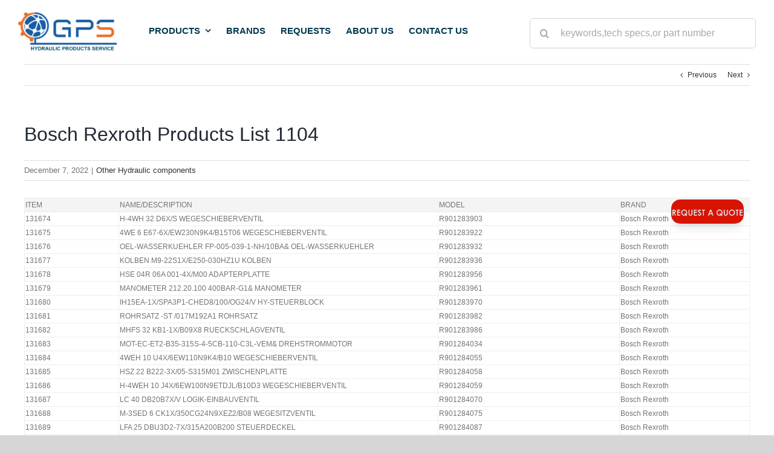

--- FILE ---
content_type: text/html; charset=UTF-8
request_url: https://www.hydrauliczones.com/other-hydraulic-components/bosch-rexroth-products-list-1104-2.html
body_size: 24081
content:
<!DOCTYPE html>
<html class="avada-html-layout-wide avada-html-header-position-top" lang="en-US">
<head>
	<meta http-equiv="X-UA-Compatible" content="IE=edge" />
	<meta http-equiv="Content-Type" content="text/html; charset=utf-8"/>
	<meta name="viewport" content="width=device-width, initial-scale=1" />
	<title>Bosch Rexroth Products List 1104</title>
<meta name='robots' content='max-image-preview:large' />

<!-- All in One SEO Pack 2.9.1 by Michael Torbert of Semper Fi Web Design[305,379] -->
<meta name="description"  content="Bosch Rexroth,wegeschieberventil,hsz PN:R9012846 R9012848 R9012842 R9012845 R9012843 R9012840 R9012847" />

<link rel="canonical" href="https://www.hydrauliczones.com/other-hydraulic-components/bosch-rexroth-products-list-1104-2.html" />
<!-- /all in one seo pack -->
<link rel='dns-prefetch' href='//use.fontawesome.com' />
<link rel="alternate" type="application/rss+xml" title="Hydraulic Products Service &raquo; Feed" href="https://www.hydrauliczones.com/feed" />
<link rel="alternate" type="application/rss+xml" title="Hydraulic Products Service &raquo; Comments Feed" href="https://www.hydrauliczones.com/comments/feed" />
					<link rel="shortcut icon" href="https://www.hydrauliczones.com/wp-content/uploads/2022/09/logoko-3.png" type="image/x-icon" />
		
					<!-- For iPhone -->
			<link rel="apple-touch-icon" href="https://www.hydrauliczones.com/wp-content/uploads/2022/09/hydraulic2.png">
		
		
					<!-- For iPad -->
			<link rel="apple-touch-icon" sizes="152x152" href="https://www.hydrauliczones.com/wp-content/uploads/2022/09/hydraulic2.png">
		
		
		<link rel='stylesheet' id='wp-block-library-css' href='https://www.hydrauliczones.com/wp-includes/css/dist/block-library/style.min.css?ver=6.3.7' type='text/css' media='all' />
<style id='wp-block-library-theme-inline-css' type='text/css'>
.wp-block-audio figcaption{color:#555;font-size:13px;text-align:center}.is-dark-theme .wp-block-audio figcaption{color:hsla(0,0%,100%,.65)}.wp-block-audio{margin:0 0 1em}.wp-block-code{border:1px solid #ccc;border-radius:4px;font-family:Menlo,Consolas,monaco,monospace;padding:.8em 1em}.wp-block-embed figcaption{color:#555;font-size:13px;text-align:center}.is-dark-theme .wp-block-embed figcaption{color:hsla(0,0%,100%,.65)}.wp-block-embed{margin:0 0 1em}.blocks-gallery-caption{color:#555;font-size:13px;text-align:center}.is-dark-theme .blocks-gallery-caption{color:hsla(0,0%,100%,.65)}.wp-block-image figcaption{color:#555;font-size:13px;text-align:center}.is-dark-theme .wp-block-image figcaption{color:hsla(0,0%,100%,.65)}.wp-block-image{margin:0 0 1em}.wp-block-pullquote{border-bottom:4px solid;border-top:4px solid;color:currentColor;margin-bottom:1.75em}.wp-block-pullquote cite,.wp-block-pullquote footer,.wp-block-pullquote__citation{color:currentColor;font-size:.8125em;font-style:normal;text-transform:uppercase}.wp-block-quote{border-left:.25em solid;margin:0 0 1.75em;padding-left:1em}.wp-block-quote cite,.wp-block-quote footer{color:currentColor;font-size:.8125em;font-style:normal;position:relative}.wp-block-quote.has-text-align-right{border-left:none;border-right:.25em solid;padding-left:0;padding-right:1em}.wp-block-quote.has-text-align-center{border:none;padding-left:0}.wp-block-quote.is-large,.wp-block-quote.is-style-large,.wp-block-quote.is-style-plain{border:none}.wp-block-search .wp-block-search__label{font-weight:700}.wp-block-search__button{border:1px solid #ccc;padding:.375em .625em}:where(.wp-block-group.has-background){padding:1.25em 2.375em}.wp-block-separator.has-css-opacity{opacity:.4}.wp-block-separator{border:none;border-bottom:2px solid;margin-left:auto;margin-right:auto}.wp-block-separator.has-alpha-channel-opacity{opacity:1}.wp-block-separator:not(.is-style-wide):not(.is-style-dots){width:100px}.wp-block-separator.has-background:not(.is-style-dots){border-bottom:none;height:1px}.wp-block-separator.has-background:not(.is-style-wide):not(.is-style-dots){height:2px}.wp-block-table{margin:0 0 1em}.wp-block-table td,.wp-block-table th{word-break:normal}.wp-block-table figcaption{color:#555;font-size:13px;text-align:center}.is-dark-theme .wp-block-table figcaption{color:hsla(0,0%,100%,.65)}.wp-block-video figcaption{color:#555;font-size:13px;text-align:center}.is-dark-theme .wp-block-video figcaption{color:hsla(0,0%,100%,.65)}.wp-block-video{margin:0 0 1em}.wp-block-template-part.has-background{margin-bottom:0;margin-top:0;padding:1.25em 2.375em}
</style>
<link rel='stylesheet' id='a-z-listing-block-css' href='https://www.hydrauliczones.com/wp-content/plugins/a-z-listing/css/a-z-listing-default.css?ver=4.3.1' type='text/css' media='all' />
<style id='classic-theme-styles-inline-css' type='text/css'>
/*! This file is auto-generated */
.wp-block-button__link{color:#fff;background-color:#32373c;border-radius:9999px;box-shadow:none;text-decoration:none;padding:calc(.667em + 2px) calc(1.333em + 2px);font-size:1.125em}.wp-block-file__button{background:#32373c;color:#fff;text-decoration:none}
</style>
<style id='global-styles-inline-css' type='text/css'>
body{--wp--preset--color--black: #000000;--wp--preset--color--cyan-bluish-gray: #abb8c3;--wp--preset--color--white: #ffffff;--wp--preset--color--pale-pink: #f78da7;--wp--preset--color--vivid-red: #cf2e2e;--wp--preset--color--luminous-vivid-orange: #ff6900;--wp--preset--color--luminous-vivid-amber: #fcb900;--wp--preset--color--light-green-cyan: #7bdcb5;--wp--preset--color--vivid-green-cyan: #00d084;--wp--preset--color--pale-cyan-blue: #8ed1fc;--wp--preset--color--vivid-cyan-blue: #0693e3;--wp--preset--color--vivid-purple: #9b51e0;--wp--preset--gradient--vivid-cyan-blue-to-vivid-purple: linear-gradient(135deg,rgba(6,147,227,1) 0%,rgb(155,81,224) 100%);--wp--preset--gradient--light-green-cyan-to-vivid-green-cyan: linear-gradient(135deg,rgb(122,220,180) 0%,rgb(0,208,130) 100%);--wp--preset--gradient--luminous-vivid-amber-to-luminous-vivid-orange: linear-gradient(135deg,rgba(252,185,0,1) 0%,rgba(255,105,0,1) 100%);--wp--preset--gradient--luminous-vivid-orange-to-vivid-red: linear-gradient(135deg,rgba(255,105,0,1) 0%,rgb(207,46,46) 100%);--wp--preset--gradient--very-light-gray-to-cyan-bluish-gray: linear-gradient(135deg,rgb(238,238,238) 0%,rgb(169,184,195) 100%);--wp--preset--gradient--cool-to-warm-spectrum: linear-gradient(135deg,rgb(74,234,220) 0%,rgb(151,120,209) 20%,rgb(207,42,186) 40%,rgb(238,44,130) 60%,rgb(251,105,98) 80%,rgb(254,248,76) 100%);--wp--preset--gradient--blush-light-purple: linear-gradient(135deg,rgb(255,206,236) 0%,rgb(152,150,240) 100%);--wp--preset--gradient--blush-bordeaux: linear-gradient(135deg,rgb(254,205,165) 0%,rgb(254,45,45) 50%,rgb(107,0,62) 100%);--wp--preset--gradient--luminous-dusk: linear-gradient(135deg,rgb(255,203,112) 0%,rgb(199,81,192) 50%,rgb(65,88,208) 100%);--wp--preset--gradient--pale-ocean: linear-gradient(135deg,rgb(255,245,203) 0%,rgb(182,227,212) 50%,rgb(51,167,181) 100%);--wp--preset--gradient--electric-grass: linear-gradient(135deg,rgb(202,248,128) 0%,rgb(113,206,126) 100%);--wp--preset--gradient--midnight: linear-gradient(135deg,rgb(2,3,129) 0%,rgb(40,116,252) 100%);--wp--preset--font-size--small: 9px;--wp--preset--font-size--medium: 20px;--wp--preset--font-size--large: 18px;--wp--preset--font-size--x-large: 42px;--wp--preset--font-size--normal: 12px;--wp--preset--font-size--xlarge: 24px;--wp--preset--font-size--huge: 36px;--wp--preset--spacing--20: 0.44rem;--wp--preset--spacing--30: 0.67rem;--wp--preset--spacing--40: 1rem;--wp--preset--spacing--50: 1.5rem;--wp--preset--spacing--60: 2.25rem;--wp--preset--spacing--70: 3.38rem;--wp--preset--spacing--80: 5.06rem;--wp--preset--shadow--natural: 6px 6px 9px rgba(0, 0, 0, 0.2);--wp--preset--shadow--deep: 12px 12px 50px rgba(0, 0, 0, 0.4);--wp--preset--shadow--sharp: 6px 6px 0px rgba(0, 0, 0, 0.2);--wp--preset--shadow--outlined: 6px 6px 0px -3px rgba(255, 255, 255, 1), 6px 6px rgba(0, 0, 0, 1);--wp--preset--shadow--crisp: 6px 6px 0px rgba(0, 0, 0, 1);}:where(.is-layout-flex){gap: 0.5em;}:where(.is-layout-grid){gap: 0.5em;}body .is-layout-flow > .alignleft{float: left;margin-inline-start: 0;margin-inline-end: 2em;}body .is-layout-flow > .alignright{float: right;margin-inline-start: 2em;margin-inline-end: 0;}body .is-layout-flow > .aligncenter{margin-left: auto !important;margin-right: auto !important;}body .is-layout-constrained > .alignleft{float: left;margin-inline-start: 0;margin-inline-end: 2em;}body .is-layout-constrained > .alignright{float: right;margin-inline-start: 2em;margin-inline-end: 0;}body .is-layout-constrained > .aligncenter{margin-left: auto !important;margin-right: auto !important;}body .is-layout-constrained > :where(:not(.alignleft):not(.alignright):not(.alignfull)){max-width: var(--wp--style--global--content-size);margin-left: auto !important;margin-right: auto !important;}body .is-layout-constrained > .alignwide{max-width: var(--wp--style--global--wide-size);}body .is-layout-flex{display: flex;}body .is-layout-flex{flex-wrap: wrap;align-items: center;}body .is-layout-flex > *{margin: 0;}body .is-layout-grid{display: grid;}body .is-layout-grid > *{margin: 0;}:where(.wp-block-columns.is-layout-flex){gap: 2em;}:where(.wp-block-columns.is-layout-grid){gap: 2em;}:where(.wp-block-post-template.is-layout-flex){gap: 1.25em;}:where(.wp-block-post-template.is-layout-grid){gap: 1.25em;}.has-black-color{color: var(--wp--preset--color--black) !important;}.has-cyan-bluish-gray-color{color: var(--wp--preset--color--cyan-bluish-gray) !important;}.has-white-color{color: var(--wp--preset--color--white) !important;}.has-pale-pink-color{color: var(--wp--preset--color--pale-pink) !important;}.has-vivid-red-color{color: var(--wp--preset--color--vivid-red) !important;}.has-luminous-vivid-orange-color{color: var(--wp--preset--color--luminous-vivid-orange) !important;}.has-luminous-vivid-amber-color{color: var(--wp--preset--color--luminous-vivid-amber) !important;}.has-light-green-cyan-color{color: var(--wp--preset--color--light-green-cyan) !important;}.has-vivid-green-cyan-color{color: var(--wp--preset--color--vivid-green-cyan) !important;}.has-pale-cyan-blue-color{color: var(--wp--preset--color--pale-cyan-blue) !important;}.has-vivid-cyan-blue-color{color: var(--wp--preset--color--vivid-cyan-blue) !important;}.has-vivid-purple-color{color: var(--wp--preset--color--vivid-purple) !important;}.has-black-background-color{background-color: var(--wp--preset--color--black) !important;}.has-cyan-bluish-gray-background-color{background-color: var(--wp--preset--color--cyan-bluish-gray) !important;}.has-white-background-color{background-color: var(--wp--preset--color--white) !important;}.has-pale-pink-background-color{background-color: var(--wp--preset--color--pale-pink) !important;}.has-vivid-red-background-color{background-color: var(--wp--preset--color--vivid-red) !important;}.has-luminous-vivid-orange-background-color{background-color: var(--wp--preset--color--luminous-vivid-orange) !important;}.has-luminous-vivid-amber-background-color{background-color: var(--wp--preset--color--luminous-vivid-amber) !important;}.has-light-green-cyan-background-color{background-color: var(--wp--preset--color--light-green-cyan) !important;}.has-vivid-green-cyan-background-color{background-color: var(--wp--preset--color--vivid-green-cyan) !important;}.has-pale-cyan-blue-background-color{background-color: var(--wp--preset--color--pale-cyan-blue) !important;}.has-vivid-cyan-blue-background-color{background-color: var(--wp--preset--color--vivid-cyan-blue) !important;}.has-vivid-purple-background-color{background-color: var(--wp--preset--color--vivid-purple) !important;}.has-black-border-color{border-color: var(--wp--preset--color--black) !important;}.has-cyan-bluish-gray-border-color{border-color: var(--wp--preset--color--cyan-bluish-gray) !important;}.has-white-border-color{border-color: var(--wp--preset--color--white) !important;}.has-pale-pink-border-color{border-color: var(--wp--preset--color--pale-pink) !important;}.has-vivid-red-border-color{border-color: var(--wp--preset--color--vivid-red) !important;}.has-luminous-vivid-orange-border-color{border-color: var(--wp--preset--color--luminous-vivid-orange) !important;}.has-luminous-vivid-amber-border-color{border-color: var(--wp--preset--color--luminous-vivid-amber) !important;}.has-light-green-cyan-border-color{border-color: var(--wp--preset--color--light-green-cyan) !important;}.has-vivid-green-cyan-border-color{border-color: var(--wp--preset--color--vivid-green-cyan) !important;}.has-pale-cyan-blue-border-color{border-color: var(--wp--preset--color--pale-cyan-blue) !important;}.has-vivid-cyan-blue-border-color{border-color: var(--wp--preset--color--vivid-cyan-blue) !important;}.has-vivid-purple-border-color{border-color: var(--wp--preset--color--vivid-purple) !important;}.has-vivid-cyan-blue-to-vivid-purple-gradient-background{background: var(--wp--preset--gradient--vivid-cyan-blue-to-vivid-purple) !important;}.has-light-green-cyan-to-vivid-green-cyan-gradient-background{background: var(--wp--preset--gradient--light-green-cyan-to-vivid-green-cyan) !important;}.has-luminous-vivid-amber-to-luminous-vivid-orange-gradient-background{background: var(--wp--preset--gradient--luminous-vivid-amber-to-luminous-vivid-orange) !important;}.has-luminous-vivid-orange-to-vivid-red-gradient-background{background: var(--wp--preset--gradient--luminous-vivid-orange-to-vivid-red) !important;}.has-very-light-gray-to-cyan-bluish-gray-gradient-background{background: var(--wp--preset--gradient--very-light-gray-to-cyan-bluish-gray) !important;}.has-cool-to-warm-spectrum-gradient-background{background: var(--wp--preset--gradient--cool-to-warm-spectrum) !important;}.has-blush-light-purple-gradient-background{background: var(--wp--preset--gradient--blush-light-purple) !important;}.has-blush-bordeaux-gradient-background{background: var(--wp--preset--gradient--blush-bordeaux) !important;}.has-luminous-dusk-gradient-background{background: var(--wp--preset--gradient--luminous-dusk) !important;}.has-pale-ocean-gradient-background{background: var(--wp--preset--gradient--pale-ocean) !important;}.has-electric-grass-gradient-background{background: var(--wp--preset--gradient--electric-grass) !important;}.has-midnight-gradient-background{background: var(--wp--preset--gradient--midnight) !important;}.has-small-font-size{font-size: var(--wp--preset--font-size--small) !important;}.has-medium-font-size{font-size: var(--wp--preset--font-size--medium) !important;}.has-large-font-size{font-size: var(--wp--preset--font-size--large) !important;}.has-x-large-font-size{font-size: var(--wp--preset--font-size--x-large) !important;}
.wp-block-navigation a:where(:not(.wp-element-button)){color: inherit;}
:where(.wp-block-post-template.is-layout-flex){gap: 1.25em;}:where(.wp-block-post-template.is-layout-grid){gap: 1.25em;}
:where(.wp-block-columns.is-layout-flex){gap: 2em;}:where(.wp-block-columns.is-layout-grid){gap: 2em;}
.wp-block-pullquote{font-size: 1.5em;line-height: 1.6;}
</style>
<link rel='stylesheet' id='ufw-style-css' href='https://www.hydrauliczones.com/wp-content/plugins/ultimate-floating-widgets/public/css/style.css?ver=6.3.7' type='text/css' media='all' />
<link rel='stylesheet' id='ufw-anim-css' href='https://www.hydrauliczones.com/wp-content/plugins/ultimate-floating-widgets/public/css/animate.min.css?ver=6.3.7' type='text/css' media='all' />
<link rel='stylesheet' id='fontawesome-css-css' href='https://use.fontawesome.com/releases/v5.15.1/css/all.css?ver=6.3.7' type='text/css' media='all' />
<link rel='stylesheet' id='megamenu-css' href='https://www.hydrauliczones.com/wp-content/uploads/maxmegamenu/style.css?ver=4c0671' type='text/css' media='all' />
<link rel='stylesheet' id='dashicons-css' href='https://www.hydrauliczones.com/wp-includes/css/dashicons.min.css?ver=6.3.7' type='text/css' media='all' />
<link rel='stylesheet' id='megamenu-genericons-css' href='https://www.hydrauliczones.com/wp-content/plugins/megamenu-pro/icons/genericons/genericons/genericons.css?ver=2.2.1' type='text/css' media='all' />
<link rel='stylesheet' id='megamenu-fontawesome-css' href='https://www.hydrauliczones.com/wp-content/plugins/megamenu-pro/icons/fontawesome/css/font-awesome.min.css?ver=2.2.1' type='text/css' media='all' />
<link rel='stylesheet' id='megamenu-fontawesome5-css' href='https://www.hydrauliczones.com/wp-content/plugins/megamenu-pro/icons/fontawesome5/css/all.min.css?ver=2.2.1' type='text/css' media='all' />
<!--[if IE]>
<link rel='stylesheet' id='avada-IE-css' href='https://www.hydrauliczones.com/wp-content/themes/Avada/assets/css/dynamic/ie.min.css?ver=7.3' type='text/css' media='all' />
<style id='avada-IE-inline-css' type='text/css'>
.avada-select-parent .select-arrow{background-color:#ffffff}
.select-arrow{background-color:#ffffff}
</style>
<![endif]-->
<link rel='stylesheet' id='a-z-listing-css' href='https://www.hydrauliczones.com/wp-content/plugins/a-z-listing/css/a-z-listing-default.css?ver=4.3.1' type='text/css' media='all' />
<link rel='stylesheet' id='fusion-dynamic-css-css' href='https://www.hydrauliczones.com/wp-content/uploads/fusion-styles/6092929408397f19f9294179fb222c57.min.css?ver=3.3' type='text/css' media='all' />
<link rel='stylesheet' id='avada-max-1c-css' href='https://www.hydrauliczones.com/wp-content/themes/Avada/assets/css/media/max-1c.min.css?ver=7.3' type='text/css' media='only screen and (max-width: 640px)' />
<link rel='stylesheet' id='avada-max-2c-css' href='https://www.hydrauliczones.com/wp-content/themes/Avada/assets/css/media/max-2c.min.css?ver=7.3' type='text/css' media='only screen and (max-width: 712px)' />
<link rel='stylesheet' id='avada-min-2c-max-3c-css' href='https://www.hydrauliczones.com/wp-content/themes/Avada/assets/css/media/min-2c-max-3c.min.css?ver=7.3' type='text/css' media='only screen and (min-width: 712px) and (max-width: 784px)' />
<link rel='stylesheet' id='avada-min-3c-max-4c-css' href='https://www.hydrauliczones.com/wp-content/themes/Avada/assets/css/media/min-3c-max-4c.min.css?ver=7.3' type='text/css' media='only screen and (min-width: 784px) and (max-width: 856px)' />
<link rel='stylesheet' id='avada-min-4c-max-5c-css' href='https://www.hydrauliczones.com/wp-content/themes/Avada/assets/css/media/min-4c-max-5c.min.css?ver=7.3' type='text/css' media='only screen and (min-width: 856px) and (max-width: 928px)' />
<link rel='stylesheet' id='avada-min-5c-max-6c-css' href='https://www.hydrauliczones.com/wp-content/themes/Avada/assets/css/media/min-5c-max-6c.min.css?ver=7.3' type='text/css' media='only screen and (min-width: 928px) and (max-width: 1000px)' />
<link rel='stylesheet' id='avada-min-shbp-css' href='https://www.hydrauliczones.com/wp-content/themes/Avada/assets/css/media/min-shbp.min.css?ver=7.3' type='text/css' media='only screen and (min-width: 801px)' />
<link rel='stylesheet' id='avada-max-shbp-css' href='https://www.hydrauliczones.com/wp-content/themes/Avada/assets/css/media/max-shbp.min.css?ver=7.3' type='text/css' media='only screen and (max-width: 800px)' />
<link rel='stylesheet' id='avada-max-sh-shbp-css' href='https://www.hydrauliczones.com/wp-content/themes/Avada/assets/css/media/max-sh-shbp.min.css?ver=7.3' type='text/css' media='only screen and (max-width: 800px)' />
<link rel='stylesheet' id='avada-min-768-max-1024-p-css' href='https://www.hydrauliczones.com/wp-content/themes/Avada/assets/css/media/min-768-max-1024-p.min.css?ver=7.3' type='text/css' media='only screen and (min-device-width: 768px) and (max-device-width: 1024px) and (orientation: portrait)' />
<link rel='stylesheet' id='avada-min-768-max-1024-l-css' href='https://www.hydrauliczones.com/wp-content/themes/Avada/assets/css/media/min-768-max-1024-l.min.css?ver=7.3' type='text/css' media='only screen and (min-device-width: 768px) and (max-device-width: 1024px) and (orientation: landscape)' />
<link rel='stylesheet' id='avada-max-sh-cbp-css' href='https://www.hydrauliczones.com/wp-content/themes/Avada/assets/css/media/max-sh-cbp.min.css?ver=7.3' type='text/css' media='only screen and (max-width: 800px)' />
<link rel='stylesheet' id='avada-max-sh-sbp-css' href='https://www.hydrauliczones.com/wp-content/themes/Avada/assets/css/media/max-sh-sbp.min.css?ver=7.3' type='text/css' media='only screen and (max-width: 800px)' />
<link rel='stylesheet' id='avada-max-sh-640-css' href='https://www.hydrauliczones.com/wp-content/themes/Avada/assets/css/media/max-sh-640.min.css?ver=7.3' type='text/css' media='only screen and (max-width: 640px)' />
<link rel='stylesheet' id='avada-max-shbp-18-css' href='https://www.hydrauliczones.com/wp-content/themes/Avada/assets/css/media/max-shbp-18.min.css?ver=7.3' type='text/css' media='only screen and (max-width: 782px)' />
<link rel='stylesheet' id='avada-max-shbp-32-css' href='https://www.hydrauliczones.com/wp-content/themes/Avada/assets/css/media/max-shbp-32.min.css?ver=7.3' type='text/css' media='only screen and (max-width: 768px)' />
<link rel='stylesheet' id='avada-min-sh-cbp-css' href='https://www.hydrauliczones.com/wp-content/themes/Avada/assets/css/media/min-sh-cbp.min.css?ver=7.3' type='text/css' media='only screen and (min-width: 800px)' />
<link rel='stylesheet' id='avada-max-640-css' href='https://www.hydrauliczones.com/wp-content/themes/Avada/assets/css/media/max-640.min.css?ver=7.3' type='text/css' media='only screen and (max-device-width: 640px)' />
<link rel='stylesheet' id='avada-max-main-css' href='https://www.hydrauliczones.com/wp-content/themes/Avada/assets/css/media/max-main.min.css?ver=7.3' type='text/css' media='only screen and (max-width: 1000px)' />
<link rel='stylesheet' id='avada-max-cbp-css' href='https://www.hydrauliczones.com/wp-content/themes/Avada/assets/css/media/max-cbp.min.css?ver=7.3' type='text/css' media='only screen and (max-width: 800px)' />
<link rel='stylesheet' id='fb-max-sh-cbp-css' href='https://www.hydrauliczones.com/wp-content/plugins/fusion-builder/assets/css/media/max-sh-cbp.min.css?ver=3.3' type='text/css' media='only screen and (max-width: 800px)' />
<link rel='stylesheet' id='fb-min-768-max-1024-p-css' href='https://www.hydrauliczones.com/wp-content/plugins/fusion-builder/assets/css/media/min-768-max-1024-p.min.css?ver=3.3' type='text/css' media='only screen and (min-device-width: 768px) and (max-device-width: 1024px) and (orientation: portrait)' />
<link rel='stylesheet' id='fb-max-640-css' href='https://www.hydrauliczones.com/wp-content/plugins/fusion-builder/assets/css/media/max-640.min.css?ver=3.3' type='text/css' media='only screen and (max-device-width: 640px)' />
<link rel='stylesheet' id='fb-max-1c-css' href='https://www.hydrauliczones.com/wp-content/plugins/fusion-builder/assets/css/media/max-1c.css?ver=3.3' type='text/css' media='only screen and (max-width: 640px)' />
<link rel='stylesheet' id='fb-max-2c-css' href='https://www.hydrauliczones.com/wp-content/plugins/fusion-builder/assets/css/media/max-2c.css?ver=3.3' type='text/css' media='only screen and (max-width: 712px)' />
<link rel='stylesheet' id='fb-min-2c-max-3c-css' href='https://www.hydrauliczones.com/wp-content/plugins/fusion-builder/assets/css/media/min-2c-max-3c.css?ver=3.3' type='text/css' media='only screen and (min-width: 712px) and (max-width: 784px)' />
<link rel='stylesheet' id='fb-min-3c-max-4c-css' href='https://www.hydrauliczones.com/wp-content/plugins/fusion-builder/assets/css/media/min-3c-max-4c.css?ver=3.3' type='text/css' media='only screen and (min-width: 784px) and (max-width: 856px)' />
<link rel='stylesheet' id='fb-min-4c-max-5c-css' href='https://www.hydrauliczones.com/wp-content/plugins/fusion-builder/assets/css/media/min-4c-max-5c.css?ver=3.3' type='text/css' media='only screen and (min-width: 856px) and (max-width: 928px)' />
<link rel='stylesheet' id='fb-min-5c-max-6c-css' href='https://www.hydrauliczones.com/wp-content/plugins/fusion-builder/assets/css/media/min-5c-max-6c.css?ver=3.3' type='text/css' media='only screen and (min-width: 928px) and (max-width: 1000px)' />
<script type='text/javascript' src='https://www.hydrauliczones.com/wp-includes/js/jquery/jquery.min.js?ver=3.7.0' id='jquery-core-js'></script>
<script type='text/javascript' src='https://www.hydrauliczones.com/wp-content/plugins/ultimate-floating-widgets/public/js/script.js?ver=6.3.7' id='ufw-script-js'></script>
<link rel="https://api.w.org/" href="https://www.hydrauliczones.com/wp-json/" /><link rel="alternate" type="application/json" href="https://www.hydrauliczones.com/wp-json/wp/v2/posts/144676" /><link rel="EditURI" type="application/rsd+xml" title="RSD" href="https://www.hydrauliczones.com/xmlrpc.php?rsd" />
<meta name="generator" content="WordPress 6.3.7" />
<link rel='shortlink' href='https://www.hydrauliczones.com/?p=144676' />
<link rel="alternate" type="application/json+oembed" href="https://www.hydrauliczones.com/wp-json/oembed/1.0/embed?url=https%3A%2F%2Fwww.hydrauliczones.com%2Fother-hydraulic-components%2Fbosch-rexroth-products-list-1104-2.html" />
<link rel="alternate" type="text/xml+oembed" href="https://www.hydrauliczones.com/wp-json/oembed/1.0/embed?url=https%3A%2F%2Fwww.hydrauliczones.com%2Fother-hydraulic-components%2Fbosch-rexroth-products-list-1104-2.html&#038;format=xml" />
<link rel="preload" href="https://www.hydrauliczones.com/wp-content/themes/Avada/includes/lib/assets/fonts/icomoon/icomoon.woff" as="font" type="font/woff2" crossorigin><style type="text/css" id="css-fb-visibility">@media screen and (max-width: 640px){body:not(.fusion-builder-ui-wireframe) .fusion-no-small-visibility{display:none !important;}body:not(.fusion-builder-ui-wireframe) .sm-text-align-center{text-align:center !important;}body:not(.fusion-builder-ui-wireframe) .sm-text-align-left{text-align:left !important;}body:not(.fusion-builder-ui-wireframe) .sm-text-align-right{text-align:right !important;}body:not(.fusion-builder-ui-wireframe) .sm-mx-auto{margin-left:auto !important;margin-right:auto !important;}body:not(.fusion-builder-ui-wireframe) .sm-ml-auto{margin-left:auto !important;}body:not(.fusion-builder-ui-wireframe) .sm-mr-auto{margin-right:auto !important;}body:not(.fusion-builder-ui-wireframe) .fusion-absolute-position-small{position:absolute;top:auto;width:100%;}}@media screen and (min-width: 641px) and (max-width: 1024px){body:not(.fusion-builder-ui-wireframe) .fusion-no-medium-visibility{display:none !important;}body:not(.fusion-builder-ui-wireframe) .md-text-align-center{text-align:center !important;}body:not(.fusion-builder-ui-wireframe) .md-text-align-left{text-align:left !important;}body:not(.fusion-builder-ui-wireframe) .md-text-align-right{text-align:right !important;}body:not(.fusion-builder-ui-wireframe) .md-mx-auto{margin-left:auto !important;margin-right:auto !important;}body:not(.fusion-builder-ui-wireframe) .md-ml-auto{margin-left:auto !important;}body:not(.fusion-builder-ui-wireframe) .md-mr-auto{margin-right:auto !important;}body:not(.fusion-builder-ui-wireframe) .fusion-absolute-position-medium{position:absolute;top:auto;width:100%;}}@media screen and (min-width: 1025px){body:not(.fusion-builder-ui-wireframe) .fusion-no-large-visibility{display:none !important;}body:not(.fusion-builder-ui-wireframe) .lg-text-align-center{text-align:center !important;}body:not(.fusion-builder-ui-wireframe) .lg-text-align-left{text-align:left !important;}body:not(.fusion-builder-ui-wireframe) .lg-text-align-right{text-align:right !important;}body:not(.fusion-builder-ui-wireframe) .lg-mx-auto{margin-left:auto !important;margin-right:auto !important;}body:not(.fusion-builder-ui-wireframe) .lg-ml-auto{margin-left:auto !important;}body:not(.fusion-builder-ui-wireframe) .lg-mr-auto{margin-right:auto !important;}body:not(.fusion-builder-ui-wireframe) .fusion-absolute-position-large{position:absolute;top:auto;width:100%;}}</style>		<script type="text/javascript">
			var doc = document.documentElement;
			doc.setAttribute( 'data-useragent', navigator.userAgent );
		</script>
		<style type="text/css">/** Mega Menu CSS: fs **/</style>

	</head>

<body class="post-template-default single single-post postid-144676 single-format-standard mega-menu-main-navigation fusion-image-hovers fusion-pagination-sizing fusion-button_size-large fusion-button_type-flat fusion-button_span-no avada-image-rollover-circle-yes avada-image-rollover-yes avada-image-rollover-direction-left fusion-body ltr no-tablet-sticky-header no-mobile-sticky-header no-mobile-slidingbar no-mobile-totop avada-has-rev-slider-styles fusion-disable-outline fusion-sub-menu-fade mobile-logo-pos-left layout-wide-mode avada-has-boxed-modal-shadow- layout-scroll-offset-full avada-has-zero-margin-offset-top fusion-top-header menu-text-align-center mobile-menu-design-modern fusion-show-pagination-text fusion-header-layout-v4 avada-responsive avada-footer-fx-none avada-menu-highlight-style-bottombar fusion-search-form-clean fusion-main-menu-search-overlay fusion-avatar-circle avada-dropdown-styles avada-blog-layout-large avada-blog-archive-layout-large avada-header-shadow-no avada-menu-icon-position-left avada-has-megamenu-shadow avada-has-header-100-width avada-has-main-nav-search-icon avada-has-breadcrumb-mobile-hidden avada-has-titlebar-bar_and_content avada-has-pagination-width_height avada-flyout-menu-direction-fade avada-ec-views-v1" >
		<a class="skip-link screen-reader-text" href="#content">Skip to content</a>

	<div id="boxed-wrapper">
		<div class="fusion-sides-frame"></div>
		<div id="wrapper" class="fusion-wrapper">
			<div id="home" style="position:relative;top:-1px;"></div>
							<section class="fusion-tb-header"><header class="fusion-fullwidth fullwidth-box fusion-builder-row-1 fusion-flex-container hundred-percent-fullwidth non-hundred-percent-height-scrolling fusion-custom-z-index" style="background-color: #ffffff;background-position: center center;background-repeat: no-repeat;border-width: 0px 0px 0px 0px;border-color:#eae9e9;border-style:solid;" ><div class="fusion-builder-row fusion-row fusion-flex-align-items-flex-start" style="width:104% !important;max-width:104% !important;margin-left: calc(-4% / 2 );margin-right: calc(-4% / 2 );"><div class="fusion-layout-column fusion_builder_column fusion-builder-column-0 fusion_builder_column_1_6 1_6 fusion-flex-column"><div class="fusion-column-wrapper fusion-flex-justify-content-flex-start fusion-content-layout-column" style="background-position:left top;background-repeat:no-repeat;-webkit-background-size:cover;-moz-background-size:cover;-o-background-size:cover;background-size:cover;padding: 0px 0px 0px 0px;"><div ><span class=" fusion-imageframe imageframe-none imageframe-1 hover-type-none"><a class="fusion-no-lightbox" href="https://www.hydrauliczones.com/" target="_self" aria-label="World Largest Platform for Hydraulic Products"><img decoding="async" width="500" height="199" alt="World Largest Platform for Hydraulic Products" src="https://www.hydrauliczones.com/wp-content/uploads/2022/09/hydraulic2-1.png" data-orig-src="https://www.hydrauliczones.com/wp-content/uploads/2022/09/hydraulic2-1.png" class="lazyload img-responsive wp-image-107904" srcset="data:image/svg+xml,%3Csvg%20xmlns%3D%27http%3A%2F%2Fwww.w3.org%2F2000%2Fsvg%27%20width%3D%27500%27%20height%3D%27199%27%20viewBox%3D%270%200%20500%20199%27%3E%3Crect%20width%3D%27500%27%20height%3D%27199%27%20fill-opacity%3D%220%22%2F%3E%3C%2Fsvg%3E" data-srcset="https://www.hydrauliczones.com/wp-content/uploads/2022/09/hydraulic2-1-200x80.png 200w, https://www.hydrauliczones.com/wp-content/uploads/2022/09/hydraulic2-1-400x159.png 400w, https://www.hydrauliczones.com/wp-content/uploads/2022/09/hydraulic2-1.png 500w" data-sizes="auto" data-orig-sizes="(max-width: 640px) 100vw, 200px" /></a></span></div></div><style type="text/css">.fusion-body .fusion-builder-column-0{width:16.666666666667% !important;margin-top : 0px;margin-bottom : 20px;}.fusion-builder-column-0 > .fusion-column-wrapper {padding-top : 0px !important;padding-right : 0px !important;margin-right : 11.52%;padding-bottom : 0px !important;padding-left : 0px !important;margin-left : 11.52%;}@media only screen and (max-width:1024px) {.fusion-body .fusion-builder-column-0{width:16.666666666667% !important;order : 0;}.fusion-builder-column-0 > .fusion-column-wrapper {margin-right : 11.52%;margin-left : 11.52%;}}@media only screen and (max-width:640px) {.fusion-body .fusion-builder-column-0{width:100% !important;order : 0;}.fusion-builder-column-0 > .fusion-column-wrapper {margin-right : 1.92%;margin-left : 1.92%;}}</style></div><div class="fusion-layout-column fusion_builder_column fusion-builder-column-1 fusion_builder_column_1_2 1_2 fusion-flex-column"><div class="fusion-column-wrapper fusion-flex-justify-content-flex-start fusion-content-layout-column" style="background-position:left top;background-repeat:no-repeat;-webkit-background-size:cover;-moz-background-size:cover;-o-background-size:cover;background-size:cover;background-color:#ffffff;padding: 0px 0px 0px 0px;"><nav class="fusion-menu-element-wrapper direction-row mode-dropdown expand-method-hover submenu-mode-dropdown mobile-mode-collapse-to-button mobile-size-full-absolute icons-position-left dropdown-carets-yes has-active-border-bottom-yes has-active-border-left-no has-active-border-right-no mobile-trigger-fullwidth-off mobile-indent-on mobile-justify-left main-justify-left loading active-item-arrows-on dropdown-arrows-parent dropdown-arrows-child expand-right submenu-transition-slide_up fusion-no-small-visibility" aria-label="Menu" data-breakpoint="1024" data-count="0" data-transition-type="fade" data-transition-time="1000"><button type="button" class="avada-menu-mobile-menu-trigger no-text" onClick="fusionNavClickExpandBtn(this);" aria-expanded="false"><span class="inner"><span class="collapsed-nav-text"><span class="screen-reader-text">Toggle Navigation</span></span><span class="collapsed-nav-icon"><span class="collapsed-nav-icon-open fa-bars fas"></span><span class="collapsed-nav-icon-close fa-times fas"></span></span></span></button><style>.fusion-body .fusion-menu-element-wrapper[data-count="0"],.fusion-body .fusion-menu-element-wrapper[data-count="0"] .fusion-menu-element-list .menu-item > a{font-size:15px;}.fusion-body .fusion-menu-element-wrapper[data-count="0"] .fusion-menu-element-list{align-items:center;font-family:Arial, Helvetica, sans-serif;font-weight:700;text-transform:uppercase;transition-duration:1000ms;}.fusion-body .fusion-menu-element-wrapper[data-count="0"] [class*="fusion-icon-"],.fusion-body .fusion-menu-element-wrapper[data-count="0"] [class^="fusion-icon-"]{font-family:Arial, Helvetica, sans-serif !important;}.fusion-body .fusion-menu-element-wrapper[data-count="0"] .fusion-menu-element-list > li{transition-duration:1000ms;margin-left:calc(15px / 2);margin-right:calc(15px / 2);}.fusion-body .fusion-menu-element-wrapper[data-count="0"] .fusion-menu-element-list ul:not(.fusion-megamenu) > li:not(.fusion-menu-item-button){transition-duration:1000ms;background-color:#0073c3;}.fusion-body .fusion-menu-element-wrapper[data-count="0"] .fusion-menu-element-list > li:not(.fusion-menu-item-button) > .background-default{transition-duration:1000ms;background-color:#ffffff;}.fusion-body .fusion-menu-element-wrapper[data-count="0"] .fusion-menu-element-list > li:not(.fusion-menu-item-button) > .background-active{transition-duration:1000ms;border-top-width:2px;border-bottom-width:2px;border-color:#155ca3;}.fusion-body .fusion-menu-element-wrapper[data-count="0"] .fusion-menu-element-list .menu-item a,.fusion-body .fusion-menu-element-wrapper[data-count="0"] .fusion-overlay-search,.fusion-body .fusion-menu-element-wrapper[data-count="0"].expand-method-click.direction-row > ul > li > .fusion-open-nav-submenu,.fusion-body .fusion-menu-element-wrapper[data-count="0"]:not(.submenu-mode-flyout) .fusion-menu-element-list li:not(.fusion-mega-menu) .sub-menu,.fusion-body .fusion-menu-element-wrapper[data-count="0"]:not(.submenu-mode-flyout) .fusion-menu-element-list .fusion-megamenu-wrapper,.fusion-body .fusion-menu-element-wrapper[data-count="0"] .avada-menu-mobile-menu-trigger .collapsed-nav-icon-open,.fusion-body .fusion-menu-element-wrapper[data-count="0"] .avada-menu-mobile-menu-trigger .collapsed-nav-icon-close,.fusion-body .fusion-menu-element-wrapper[data-count="0"].collapse-enabled.mobile-mode-collapse-to-button > ul,.fusion-body .fusion-menu-element-wrapper[data-count="0"].collapse-enabled .menu-item a > .fusion-button{transition-duration:1000ms;}.fusion-body .fusion-menu-element-wrapper[data-count="0"] .custom-menu-search-overlay ~ .fusion-overlay-search{background-color:#ffffff;padding-top:10px;}.fusion-body .fusion-menu-element-wrapper[data-count="0"]:not(.collapse-enabled) .fusion-menu-element-list .custom-menu-search-overlay .fusion-overlay-search{background-color:#ffffff;padding-top:10px;padding-bottom:10px;padding-right:5px;padding-left:5px;}.fusion-body .fusion-menu-element-wrapper[data-count="0"] .fusion-menu-element-list > li:not(.fusion-menu-item-button) > a{padding-top:calc(10px + 0px);padding-right:calc(5px + 0px);padding-bottom:calc(10px + 0px);padding-left:calc(5px + 0px);}.fusion-body .fusion-menu-element-wrapper[data-count="0"] .fusion-menu-element-list > li:not(.fusion-menu-item-button) .fusion-widget-cart > a{padding-top:calc(10px + 0px);padding-right:calc(5px + 0px);}.fusion-body .fusion-menu-element-wrapper[data-count="0"] .fusion-menu-element-list > li:not(.fusion-menu-item-button) > .fusion-open-nav-submenu{padding-top:calc(10px + 0px);}.fusion-body .fusion-menu-element-wrapper[data-count="0"] .fusion-menu-element-list > li:not(.fusion-menu-item-button):focus-within > a{padding-top:calc(10px + 2px);}.fusion-body .fusion-menu-element-wrapper[data-count="0"] .fusion-menu-element-list > li:not(.fusion-menu-item-button):hover > a,.fusion-body .fusion-menu-element-wrapper[data-count="0"] .fusion-menu-element-list > li:not(.fusion-menu-item-button).hover > a,.fusion-body .fusion-menu-element-wrapper[data-count="0"] .fusion-menu-element-list > li:not(.fusion-menu-item-button):focus > a,.fusion-body .fusion-menu-element-wrapper[data-count="0"] .fusion-menu-element-list > li:not(.fusion-menu-item-button):active > a,.fusion-body .fusion-menu-element-wrapper[data-count="0"] .fusion-menu-element-list > li:not(.fusion-menu-item-button).current-menu-item > a{padding-top:calc(10px + 2px);}.fusion-body .fusion-menu-element-wrapper[data-count="0"] .fusion-menu-element-list > li:not(.fusion-menu-item-button).current-menu-ancestor > a{padding-top:calc(10px + 2px);}.fusion-body .fusion-menu-element-wrapper[data-count="0"] .fusion-menu-element-list > li:not(.fusion-menu-item-button).current-menu-parent > a{padding-top:calc(10px + 2px);}.fusion-body .fusion-menu-element-wrapper[data-count="0"] .fusion-menu-element-list > li:not(.fusion-menu-item-button).expanded > a{padding-top:calc(10px + 2px);}.fusion-body .fusion-menu-element-wrapper[data-count="0"] .fusion-menu-element-list > li:not(.fusion-menu-item-button):hover > .fusion-open-nav-submenu{padding-top:calc(10px + 2px);}.fusion-body .fusion-menu-element-wrapper[data-count="0"] .fusion-menu-element-list > li:not(.fusion-menu-item-button).hover > .fusion-open-nav-submenu{padding-top:calc(10px + 2px);}.fusion-body .fusion-menu-element-wrapper[data-count="0"] .fusion-menu-element-list > li:not(.fusion-menu-item-button):focus > .fusion-open-nav-submenu{padding-top:calc(10px + 2px);}.fusion-body .fusion-menu-element-wrapper[data-count="0"] .fusion-menu-element-list > li:not(.fusion-menu-item-button):active > .fusion-open-nav-submenu{padding-top:calc(10px + 2px);}.fusion-body .fusion-menu-element-wrapper[data-count="0"] .fusion-menu-element-list > li:not(.fusion-menu-item-button):focus-within > .fusion-open-nav-submenu{padding-top:calc(10px + 2px);}.fusion-body .fusion-menu-element-wrapper[data-count="0"] .fusion-menu-element-list > li:not(.fusion-menu-item-button).current-menu-item > .fusion-open-nav-submenu{padding-top:calc(10px + 2px);}.fusion-body .fusion-menu-element-wrapper[data-count="0"] .fusion-menu-element-list > li:not(.fusion-menu-item-button).current-menu-ancestor > .fusion-open-nav-submenu{padding-top:calc(10px + 2px);}.fusion-body .fusion-menu-element-wrapper[data-count="0"] .fusion-menu-element-list > li:not(.fusion-menu-item-button).current-menu-parent > .fusion-open-nav-submenu{padding-top:calc(10px + 2px);}.fusion-body .fusion-menu-element-wrapper[data-count="0"] .fusion-menu-element-list > li:not(.fusion-menu-item-button).expanded > .fusion-open-nav-submenu{padding-top:calc(10px + 2px);}.fusion-body .fusion-menu-element-wrapper[data-count="0"] .fusion-menu-element-list > li:not(.fusion-menu-item-button):not(.menu-item-has-children):focus-within > a{padding-right:calc(5px + 0px);padding-bottom:calc(10px + 2px);padding-left:calc(5px + 0px);}.fusion-body .fusion-menu-element-wrapper[data-count="0"] .fusion-menu-element-list > li:not(.fusion-menu-item-button):not(.menu-item-has-children):hover > a,.fusion-body .fusion-menu-element-wrapper[data-count="0"] .fusion-menu-element-list > li:not(.fusion-menu-item-button):not(.menu-item-has-children).hover > a,.fusion-body .fusion-menu-element-wrapper[data-count="0"] .fusion-menu-element-list > li:not(.fusion-menu-item-button):not(.menu-item-has-children):focus > a,.fusion-body .fusion-menu-element-wrapper[data-count="0"] .fusion-menu-element-list > li:not(.fusion-menu-item-button):not(.menu-item-has-children):active > a,.fusion-body .fusion-menu-element-wrapper[data-count="0"] .fusion-menu-element-list > li:not(.fusion-menu-item-button):not(.menu-item-has-children).current-menu-item > a{padding-right:calc(5px + 0px);padding-bottom:calc(10px + 2px);padding-left:calc(5px + 0px);}.fusion-body .fusion-menu-element-wrapper[data-count="0"] .fusion-menu-element-list > li:not(.fusion-menu-item-button):not(.menu-item-has-children).current-menu-ancestor > a{padding-right:calc(5px + 0px);padding-bottom:calc(10px + 2px);padding-left:calc(5px + 0px);}.fusion-body .fusion-menu-element-wrapper[data-count="0"] .fusion-menu-element-list > li:not(.fusion-menu-item-button):not(.menu-item-has-children).current-menu-parent > a{padding-right:calc(5px + 0px);padding-bottom:calc(10px + 2px);padding-left:calc(5px + 0px);}.fusion-body .fusion-menu-element-wrapper[data-count="0"] .fusion-menu-element-list > li:not(.fusion-menu-item-button):not(.menu-item-has-children).expanded > a{padding-right:calc(5px + 0px);padding-bottom:calc(10px + 2px);padding-left:calc(5px + 0px);}.fusion-body .fusion-menu-element-wrapper[data-count="0"] .fusion-menu-form-inline{padding-top:10px;}.fusion-body .fusion-menu-element-wrapper[data-count="0"]:not(.collapse-enabled) .fusion-menu-element-list .fusion-menu-form-inline{padding-top:10px;padding-bottom:10px;padding-right:5px;padding-left:5px;}.fusion-body .fusion-menu-element-wrapper[data-count="0"]:not(.collapse-enabled) .fusion-menu-element-list > li:not(.fusion-menu-item-button) > .fusion-open-nav-submenu{padding-bottom:10px;color:#023a51 !important;}.fusion-body .fusion-menu-element-wrapper[data-count="0"]:not(.collapse-enabled) .fusion-menu-form-inline,.fusion-body .fusion-menu-element-wrapper[data-count="0"]:not(.collapse-enabled) .custom-menu-search-overlay ~ .fusion-overlay-search{padding-bottom:10px;padding-right:5px;padding-left:5px;}.fusion-body .fusion-menu-element-wrapper[data-count="0"] .custom-menu-search-dropdown .fusion-main-menu-icon{padding-right:5px !important;padding-left:5px !important;}.fusion-body .fusion-menu-element-wrapper[data-count="0"]:not(.collapse-enabled) .fusion-menu-element-list > li:not(.fusion-menu-item-button) > a{color:#023a51 !important;}.fusion-body .fusion-menu-element-wrapper[data-count="0"] .fusion-overlay-search .fusion-close-search:before,.fusion-body .fusion-menu-element-wrapper[data-count="0"] .fusion-overlay-search .fusion-close-search:after{background:#023a51;}.fusion-body .fusion-menu-element-wrapper[data-count="0"]:not(.collapse-enabled).expand-method-hover.dropdown-arrows-parent.direction-row.has-active-border-bottom-color-yes > ul > li.menu-item-has-children:focus-within:after{border-top-color:#155ca3;}.fusion-body .fusion-menu-element-wrapper[data-count="0"]:not(.collapse-enabled).expand-method-hover.dropdown-arrows-parent.direction-row.has-active-border-bottom-color-yes > ul > li.menu-item-has-children:hover:after,.fusion-body .fusion-menu-element-wrapper[data-count="0"]:not(.collapse-enabled).expand-method-hover.dropdown-arrows-parent.direction-row.has-active-border-bottom-color-yes > ul > li.menu-item-has-children.hover:after,.fusion-body .fusion-menu-element-wrapper[data-count="0"]:not(.collapse-enabled).expand-method-hover.dropdown-arrows-parent.direction-row.has-active-border-bottom-color-yes > ul > li.menu-item-has-children:focus:after,.fusion-body .fusion-menu-element-wrapper[data-count="0"]:not(.collapse-enabled).expand-method-hover.dropdown-arrows-parent.direction-row.has-active-border-bottom-color-yes > ul > li.menu-item-has-children:active:after,.fusion-body .fusion-menu-element-wrapper[data-count="0"]:not(.collapse-enabled).active-item-arrows-on.expand-method-hover.direction-row.has-active-border-bottom-yes > ul > li:hover:after{border-top-color:#155ca3;}.fusion-body .fusion-menu-element-wrapper[data-count="0"]:not(.collapse-enabled).active-item-arrows-on.expand-method-hover.direction-row.has-active-border-bottom-yes > ul > li.hover:after{border-top-color:#155ca3;}.fusion-body .fusion-menu-element-wrapper[data-count="0"]:not(.collapse-enabled).active-item-arrows-on.expand-method-hover.direction-row.has-active-border-bottom-yes > ul > li:focus:after{border-top-color:#155ca3;}.fusion-body .fusion-menu-element-wrapper[data-count="0"]:not(.collapse-enabled).active-item-arrows-on.expand-method-hover.direction-row.has-active-border-bottom-yes > ul > li:active:after{border-top-color:#155ca3;}.fusion-body .fusion-menu-element-wrapper[data-count="0"]:not(.collapse-enabled).active-item-arrows-on.expand-method-hover.direction-row.has-active-border-bottom-yes > ul > li:focus-within:after{border-top-color:#155ca3;}.fusion-body .fusion-menu-element-wrapper[data-count="0"]:not(.collapse-enabled).active-item-arrows-on.expand-method-hover.direction-row.has-active-border-bottom-yes > ul > li.current-menu-item:after{border-top-color:#155ca3;}.fusion-body .fusion-menu-element-wrapper[data-count="0"]:not(.collapse-enabled).active-item-arrows-on.expand-method-hover.direction-row.has-active-border-bottom-yes > ul > li.current-menu-ancestor:after{border-top-color:#155ca3;}.fusion-body .fusion-menu-element-wrapper[data-count="0"]:not(.collapse-enabled).active-item-arrows-on.expand-method-hover.direction-row.has-active-border-bottom-yes > ul > li.current-menu-parent:after{border-top-color:#155ca3;}.fusion-body .fusion-menu-element-wrapper[data-count="0"]:not(.collapse-enabled).active-item-arrows-on.expand-method-hover.direction-row.has-active-border-bottom-yes > ul > li.expanded:after{border-top-color:#155ca3;}.fusion-body .fusion-menu-element-wrapper[data-count="0"]:not(.collapse-enabled).active-item-arrows-on.expand-method-hover.direction-row > ul > li:after{height:0px;}.fusion-body .fusion-menu-element-wrapper[data-count="0"]:not(.collapse-enabled).submenu-transition-slide_up.direction-row.dropdown-arrows-parent > ul > li:after{top:calc(100% - 0px) !important;}.fusion-body .fusion-menu-element-wrapper[data-count="0"]:not(.collapse-enabled).expand-method-hover.dropdown-arrows-parent.direction-row > ul > li.menu-item-has-children:hover:after,.fusion-body .fusion-menu-element-wrapper[data-count="0"]:not(.collapse-enabled).expand-method-hover.dropdown-arrows-parent.direction-row > ul > li.menu-item-has-children.hover:after,.fusion-body .fusion-menu-element-wrapper[data-count="0"]:not(.collapse-enabled).expand-method-hover.dropdown-arrows-parent.direction-row > ul > li.menu-item-has-children:focus:after,.fusion-body .fusion-menu-element-wrapper[data-count="0"]:not(.collapse-enabled).expand-method-hover.dropdown-arrows-parent.direction-row > ul > li.menu-item-has-children:active:after{height:calc(0px - 5px * 2);}.fusion-body .fusion-menu-element-wrapper[data-count="0"]:not(.collapse-enabled).expand-method-hover.dropdown-arrows-parent.direction-row > ul > li.menu-item-has-children:focus-within:after{height:calc(0px - 5px * 2);}.fusion-body .fusion-menu-element-wrapper[data-count="0"]:not(.collapse-enabled).expand-method-hover.dropdown-arrows-child.direction-row > ul > li.menu-item-has-children:hover:after,.fusion-body .fusion-menu-element-wrapper[data-count="0"]:not(.collapse-enabled).expand-method-hover.dropdown-arrows-child.direction-row > ul > li.menu-item-has-children.hover:after,.fusion-body .fusion-menu-element-wrapper[data-count="0"]:not(.collapse-enabled).expand-method-hover.dropdown-arrows-child.direction-row > ul > li.menu-item-has-children:focus:after,.fusion-body .fusion-menu-element-wrapper[data-count="0"]:not(.collapse-enabled).expand-method-hover.dropdown-arrows-child.direction-row > ul > li.menu-item-has-children:active:after{height:calc(0px - 5px * 2);border-bottom-color:#0073c3;}.fusion-body .fusion-menu-element-wrapper[data-count="0"]:not(.collapse-enabled).expand-method-hover.dropdown-arrows-child.direction-row > ul > li.menu-item-has-children:focus-within:after{height:calc(0px - 5px * 2);border-bottom-color:#0073c3;}.fusion-body .fusion-menu-element-wrapper[data-count="0"].active-item-arrows-on.direction-row:not(.collapse-enabled) > ul > li:focus-within:after{height:calc(0px - 5px * 2) !important;}.fusion-body .fusion-menu-element-wrapper[data-count="0"].active-item-arrows-on.direction-row:not(.collapse-enabled) > ul > li:hover:after,.fusion-body .fusion-menu-element-wrapper[data-count="0"].active-item-arrows-on.direction-row:not(.collapse-enabled) > ul > li.hover:after,.fusion-body .fusion-menu-element-wrapper[data-count="0"].active-item-arrows-on.direction-row:not(.collapse-enabled) > ul > li:focus:after,.fusion-body .fusion-menu-element-wrapper[data-count="0"].active-item-arrows-on.direction-row:not(.collapse-enabled) > ul > li:active:after,.fusion-body .fusion-menu-element-wrapper[data-count="0"].active-item-arrows-on.direction-row:not(.collapse-enabled) > ul > li.current-menu-item:after{height:calc(0px - 5px * 2) !important;}.fusion-body .fusion-menu-element-wrapper[data-count="0"].active-item-arrows-on.direction-row:not(.collapse-enabled) > ul > li.current-menu-ancestor:after{height:calc(0px - 5px * 2) !important;}.fusion-body .fusion-menu-element-wrapper[data-count="0"].active-item-arrows-on.direction-row:not(.collapse-enabled) > ul > li.current-menu-parent:after{height:calc(0px - 5px * 2) !important;}.fusion-body .fusion-menu-element-wrapper[data-count="0"].active-item-arrows-on.direction-row:not(.collapse-enabled) > ul > li.expanded:after{height:calc(0px - 5px * 2) !important;}.fusion-body .fusion-menu-element-wrapper[data-count="0"]:not(.collapse-enabled).expand-method-hover.dropdown-arrows-parent > ul > li.menu-item-has-children:focus-within:after{border-left-width:5px;border-right-width:5px;border-top-width:5px;border-bottom-width:5px;}.fusion-body .fusion-menu-element-wrapper[data-count="0"]:not(.collapse-enabled).expand-method-hover.dropdown-arrows-parent > ul > li.menu-item-has-children:hover:after,.fusion-body .fusion-menu-element-wrapper[data-count="0"]:not(.collapse-enabled).expand-method-hover.dropdown-arrows-parent > ul > li.menu-item-has-children.hover:after,.fusion-body .fusion-menu-element-wrapper[data-count="0"]:not(.collapse-enabled).expand-method-hover.dropdown-arrows-parent > ul > li.menu-item-has-children:focus:after,.fusion-body .fusion-menu-element-wrapper[data-count="0"]:not(.collapse-enabled).expand-method-hover.dropdown-arrows-parent > ul > li.menu-item-has-children:active:after,.fusion-body .fusion-menu-element-wrapper[data-count="0"]:not(.collapse-enabled).expand-method-hover.dropdown-arrows-child > ul > li.menu-item-has-children:hover:after{border-left-width:5px;border-right-width:5px;border-top-width:5px;border-bottom-width:5px;}.fusion-body .fusion-menu-element-wrapper[data-count="0"]:not(.collapse-enabled).expand-method-hover.dropdown-arrows-child > ul > li.menu-item-has-children.hover:after{border-left-width:5px;border-right-width:5px;border-top-width:5px;border-bottom-width:5px;}.fusion-body .fusion-menu-element-wrapper[data-count="0"]:not(.collapse-enabled).expand-method-hover.dropdown-arrows-child > ul > li.menu-item-has-children:focus:after{border-left-width:5px;border-right-width:5px;border-top-width:5px;border-bottom-width:5px;}.fusion-body .fusion-menu-element-wrapper[data-count="0"]:not(.collapse-enabled).expand-method-hover.dropdown-arrows-child > ul > li.menu-item-has-children:active:after{border-left-width:5px;border-right-width:5px;border-top-width:5px;border-bottom-width:5px;}.fusion-body .fusion-menu-element-wrapper[data-count="0"]:not(.collapse-enabled).expand-method-hover.dropdown-arrows-child > ul > li.menu-item-has-children:focus-within:after{border-left-width:5px;border-right-width:5px;border-top-width:5px;border-bottom-width:5px;}.fusion-body .fusion-menu-element-wrapper[data-count="0"]:not(.collapse-enabled).active-item-arrows-on.expand-method-hover > ul > li:not(.fusion-menu-item-button):after{border-left-width:5px;border-right-width:5px;border-top-width:5px;border-bottom-width:5px;}.fusion-body .fusion-menu-element-wrapper[data-count="0"]:not(.collapse-enabled).expand-method-hover.dropdown-arrows-parent.direction-column.expand-right > ul > li:after,.fusion-body .fusion-menu-element-wrapper[data-count="0"]:not(.collapse-enabled).expand-method-hover.dropdown-arrows-parent.direction-column.expand-left > ul > li:after,.fusion-body .fusion-menu-element-wrapper[data-count="0"]:not(.collapse-enabled).expand-method-hover.dropdown-arrows-child.direction-column.expand-right > ul > li:after,.fusion-body .fusion-menu-element-wrapper[data-count="0"]:not(.collapse-enabled).expand-method-hover.dropdown-arrows-child.direction-column.expand-left > ul > li:after{top:calc(50% - 5px);}.fusion-body .fusion-menu-element-wrapper[data-count="0"] > .avada-menu-mobile-menu-trigger,.fusion-body .fusion-menu-element-wrapper[data-count="0"] .fusion-megamenu-wrapper .fusion-megamenu-holder .fusion-megamenu .fusion-megamenu-submenu .fusion-megamenu-title,.fusion-body .fusion-menu-element-wrapper[data-count="0"] .fusion-menu-element-list .sub-menu > li,.fusion-body .fusion-menu-element-wrapper[data-count="0"] .fusion-menu-element-list .sub-menu li a{font-family:Arial, Helvetica, sans-serif;font-weight:700;}.fusion-body .fusion-menu-element-wrapper[data-count="0"] .custom-menu-search-dropdown .fusion-menu-searchform-dropdown .fusion-search-form-content{background-color:#0073c3;padding-top:10px;padding-right:10px;padding-bottom:10px;padding-left:10px;}.fusion-body .fusion-menu-element-wrapper[data-count="0"] .fusion-megamenu-wrapper .fusion-megamenu-holder,.fusion-body .fusion-menu-element-wrapper[data-count="0"] .sub-menu .fusion-menu-cart,.fusion-body .fusion-menu-element-wrapper[data-count="0"] .avada-menu-login-box .avada-custom-menu-item-contents{background-color:#0073c3;}.fusion-body .fusion-menu-element-wrapper[data-count="0"] .fusion-megamenu-wrapper .fusion-megamenu-holder .fusion-megamenu .fusion-megamenu-submenu .fusion-megamenu-title a,.fusion-body .fusion-menu-element-wrapper[data-count="0"] .fusion-megamenu-wrapper .fusion-megamenu-holder .fusion-megamenu .fusion-megamenu-submenu .fusion-megamenu-icon,.fusion-body .fusion-menu-element-wrapper[data-count="0"] .fusion-megamenu-wrapper .fusion-megamenu-holder .fusion-megamenu .fusion-megamenu-submenu .fusion-megamenu-widgets-container .widget_text .textwidget{color:#ffffff;}.fusion-body .fusion-menu-element-wrapper[data-count="0"] .fusion-menu-element-list ul:not(.fusion-megamenu) > li:not(.fusion-menu-item-button) > a{color:#ffffff !important;padding-top:10px;padding-right:10px;padding-bottom:10px;padding-left:10px;}.fusion-body .fusion-menu-element-wrapper[data-count="0"] .fusion-menu-element-list ul:not(.fusion-megamenu):not(.fusion-menu-searchform-dropdown) > li:not(.fusion-menu-item-button):focus-within{background-color:#ffffff;}.fusion-body .fusion-menu-element-wrapper[data-count="0"] .fusion-menu-element-list > li:not(.fusion-menu-item-button),.fusion-body .fusion-menu-element-wrapper[data-count="0"]:not(.collapse-enabled) .fusion-menu-element-list .custom-menu-search-dropdown,.fusion-body .fusion-menu-element-wrapper[data-count="0"] .fusion-menu-element-list ul:not(.fusion-megamenu):not(.fusion-menu-searchform-dropdown) > li:not(.fusion-menu-item-button):hover,.fusion-body .fusion-menu-element-wrapper[data-count="0"] .fusion-menu-element-list ul:not(.fusion-megamenu):not(.fusion-menu-searchform-dropdown) > li:not(.fusion-menu-item-button):focus,.fusion-body .fusion-menu-element-wrapper[data-count="0"] .fusion-menu-element-list ul:not(.fusion-megamenu):not(.fusion-menu-searchform-dropdown) > li:not(.fusion-menu-item-button).expanded{background-color:#ffffff;}.fusion-body .fusion-menu-element-wrapper[data-count="0"] .fusion-menu-element-list ul:not(.fusion-megamenu) > li.current-menu-item:not(.fusion-menu-item-button){background-color:#ffffff;}.fusion-body .fusion-menu-element-wrapper[data-count="0"] .fusion-menu-element-list ul:not(.fusion-megamenu) > li.current-menu-parent:not(.fusion-menu-item-button){background-color:#ffffff;}.fusion-body .fusion-menu-element-wrapper[data-count="0"] .fusion-menu-element-list ul:not(.fusion-megamenu) > li.current-menu-ancestor:not(.fusion-menu-item-button){background-color:#ffffff;}.fusion-body .fusion-menu-element-wrapper[data-count="0"] .fusion-menu-element-list ul:not(.fusion-megamenu) > li.current_page_item:not(.fusion-menu-item-button){background-color:#ffffff;}.fusion-body .fusion-menu-element-wrapper[data-count="0"] .fusion-megamenu-wrapper .fusion-megamenu-submenu > a:focus-within{background-color:#ffffff;color:#0073c3 !important;}.fusion-body .fusion-menu-element-wrapper[data-count="0"] .fusion-megamenu-wrapper .fusion-megamenu-submenu > a:hover,.fusion-body .fusion-menu-element-wrapper[data-count="0"] .fusion-megamenu-wrapper .fusion-megamenu-submenu > a.hover,.fusion-body .fusion-menu-element-wrapper[data-count="0"] .fusion-megamenu-wrapper .fusion-megamenu-submenu > a:focus,.fusion-body .fusion-menu-element-wrapper[data-count="0"] .fusion-megamenu-wrapper .fusion-megamenu-submenu > a:active,.fusion-body .fusion-menu-element-wrapper[data-count="0"] .fusion-megamenu-wrapper .fusion-megamenu-submenu > a:hover > .fusion-open-nav-submenu{background-color:#ffffff;color:#0073c3 !important;}.fusion-body .fusion-menu-element-wrapper[data-count="0"] .fusion-megamenu-wrapper .fusion-megamenu-submenu > a.hover > .fusion-open-nav-submenu{background-color:#ffffff;color:#0073c3 !important;}.fusion-body .fusion-menu-element-wrapper[data-count="0"] .fusion-megamenu-wrapper .fusion-megamenu-submenu > a:focus > .fusion-open-nav-submenu{background-color:#ffffff;color:#0073c3 !important;}.fusion-body .fusion-menu-element-wrapper[data-count="0"] .fusion-megamenu-wrapper .fusion-megamenu-submenu > a:active > .fusion-open-nav-submenu{background-color:#ffffff;color:#0073c3 !important;}.fusion-body .fusion-menu-element-wrapper[data-count="0"] .fusion-megamenu-wrapper .fusion-megamenu-submenu > a:focus-within > .fusion-open-nav-submenu{background-color:#ffffff;color:#0073c3 !important;}.fusion-body .fusion-menu-element-wrapper[data-count="0"].submenu-mode-dropdown li ul.fusion-megamenu li.menu-item-has-children .sub-menu li.menu-item-has-children:focus-within .fusion-open-nav-submenu{background-color:#ffffff;color:#0073c3 !important;}.fusion-body .fusion-menu-element-wrapper[data-count="0"].submenu-mode-dropdown li ul.fusion-megamenu li.menu-item-has-children .sub-menu li.menu-item-has-children .fusion-background-highlight:hover .fusion-open-nav-submenu{background-color:#ffffff;}.fusion-body .fusion-menu-element-wrapper[data-count="0"].submenu-mode-dropdown li ul.fusion-megamenu li.menu-item-has-children .sub-menu li.menu-item-has-children:focus-within > .fusion-background-highlight{background-color:#ffffff;}.fusion-body .fusion-menu-element-wrapper[data-count="0"].submenu-mode-dropdown li ul.fusion-megamenu li.menu-item-has-children .sub-menu li.menu-item-has-children .fusion-background-highlight:hover{background-color:#ffffff;}.fusion-body .fusion-menu-element-wrapper[data-count="0"]:not(.collapse-enabled).expand-method-hover.dropdown-arrows-child.direction-row > ul > li.menu-item-has-children.alt-arrow-child-color:hover:after,.fusion-body .fusion-menu-element-wrapper[data-count="0"]:not(.collapse-enabled).expand-method-hover.dropdown-arrows-child.direction-row > ul > li.menu-item-has-children.alt-arrow-child-color.hover:after,.fusion-body .fusion-menu-element-wrapper[data-count="0"]:not(.collapse-enabled).expand-method-hover.dropdown-arrows-child.direction-row > ul > li.menu-item-has-children.alt-arrow-child-color:focus:after,.fusion-body .fusion-menu-element-wrapper[data-count="0"]:not(.collapse-enabled).expand-method-hover.dropdown-arrows-child.direction-row > ul > li.menu-item-has-children.alt-arrow-child-color:active:after{border-bottom-color:#ffffff;}.fusion-body .fusion-menu-element-wrapper[data-count="0"]:not(.collapse-enabled).expand-method-hover.dropdown-arrows-child.direction-row > ul > li.menu-item-has-children.alt-arrow-child-color:focus-within:after{border-bottom-color:#ffffff;}.fusion-body .fusion-menu-element-wrapper[data-count="0"] .fusion-menu-element-list ul:not(.fusion-megamenu) > li:focus-within > a{color:#0073c3 !important;}.fusion-body .fusion-menu-element-wrapper[data-count="0"] .fusion-menu-element-list ul:not(.fusion-megamenu) > li:hover > a,.fusion-body .fusion-menu-element-wrapper[data-count="0"] .fusion-menu-element-list ul:not(.fusion-megamenu) > li.hover > a,.fusion-body .fusion-menu-element-wrapper[data-count="0"] .fusion-menu-element-list ul:not(.fusion-megamenu) > li:focus > a,.fusion-body .fusion-menu-element-wrapper[data-count="0"] .fusion-menu-element-list ul:not(.fusion-megamenu) > li.expanded > a{color:#0073c3 !important;}.fusion-body .fusion-menu-element-wrapper[data-count="0"] .fusion-menu-element-list ul:not(.fusion-megamenu) > li:not(.fusion-menu-item-button).current-menu-item > a{color:#0073c3 !important;}.fusion-body .fusion-menu-element-wrapper[data-count="0"] .fusion-menu-element-list ul:not(.fusion-megamenu) > li:not(.fusion-menu-item-button).current-menu-ancestor > a{color:#0073c3 !important;}.fusion-body .fusion-menu-element-wrapper[data-count="0"] .fusion-menu-element-list ul:not(.fusion-megamenu) > li:not(.fusion-menu-item-button).current-menu-parent > a{color:#0073c3 !important;}.fusion-body .fusion-menu-element-wrapper[data-count="0"] .fusion-menu-element-list ul:not(.fusion-megamenu) > li:hover > a .fusion-button{color:#0073c3 !important;}.fusion-body .fusion-menu-element-wrapper[data-count="0"] .fusion-menu-element-list ul:not(.fusion-megamenu) > li.hover > a .fusion-button{color:#0073c3 !important;}.fusion-body .fusion-menu-element-wrapper[data-count="0"] .fusion-menu-element-list ul:not(.fusion-megamenu) > li:focus > a .fusion-button{color:#0073c3 !important;}.fusion-body .fusion-menu-element-wrapper[data-count="0"] .fusion-menu-element-list ul:not(.fusion-megamenu) > li:focus-within > a .fusion-button{color:#0073c3 !important;}.fusion-body .fusion-menu-element-wrapper[data-count="0"] .fusion-menu-element-list ul:not(.fusion-megamenu) > li.expanded > a .fusion-button{color:#0073c3 !important;}.fusion-body .fusion-menu-element-wrapper[data-count="0"] .fusion-menu-element-list ul:not(.fusion-megamenu) > li.current-menu-item > a .fusion-button{color:#0073c3 !important;}.fusion-body .fusion-menu-element-wrapper[data-count="0"] .fusion-menu-element-list ul:not(.fusion-megamenu) > li.current-menu-ancestor > a .fusion-button{color:#0073c3 !important;}.fusion-body .fusion-menu-element-wrapper[data-count="0"] .fusion-menu-element-list ul:not(.fusion-megamenu) > li.current-menu-parent > a .fusion-button{color:#0073c3 !important;}.fusion-body .fusion-menu-element-wrapper[data-count="0"] .fusion-menu-element-list ul:not(.fusion-megamenu) > li:hover > .fusion-open-nav-submenu{color:#0073c3 !important;}.fusion-body .fusion-menu-element-wrapper[data-count="0"] .fusion-menu-element-list ul:not(.fusion-megamenu) > li.hover > .fusion-open-nav-submenu{color:#0073c3 !important;}.fusion-body .fusion-menu-element-wrapper[data-count="0"] .fusion-menu-element-list ul:not(.fusion-megamenu) > li:focus > .fusion-open-nav-submenu{color:#0073c3 !important;}.fusion-body .fusion-menu-element-wrapper[data-count="0"] .fusion-menu-element-list ul:not(.fusion-megamenu) > li:focus-within > .fusion-open-nav-submenu{color:#0073c3 !important;}.fusion-body .fusion-menu-element-wrapper[data-count="0"] .fusion-menu-element-list ul:not(.fusion-megamenu) > li.expanded > .fusion-open-nav-submenu{color:#0073c3 !important;}.fusion-body .fusion-menu-element-wrapper[data-count="0"] .fusion-menu-element-list ul:not(.fusion-megamenu) > li.current-menu-item > .fusion-open-nav-submenu{color:#0073c3 !important;}.fusion-body .fusion-menu-element-wrapper[data-count="0"] .fusion-menu-element-list ul:not(.fusion-megamenu) > li.current-menu-ancestor > .fusion-open-nav-submenu{color:#0073c3 !important;}.fusion-body .fusion-menu-element-wrapper[data-count="0"] .fusion-menu-element-list ul:not(.fusion-megamenu) > li.current-menu-parent > .fusion-open-nav-submenu{color:#0073c3 !important;}.fusion-body .fusion-menu-element-wrapper[data-count="0"] li ul.fusion-megamenu li.menu-item-has-children .sub-menu li.menu-item-has-children .fusion-background-highlight:hover .fusion-open-nav-submenu{color:#0073c3 !important;}.fusion-body .fusion-menu-element-wrapper[data-count="0"] li ul.fusion-megamenu li.menu-item-has-children .sub-menu li.menu-item-has-children:focus-within > .fusion-background-highlight{color:#0073c3 !important;}.fusion-body .fusion-menu-element-wrapper[data-count="0"] li ul.fusion-megamenu li.menu-item-has-children .sub-menu li.menu-item-has-children .fusion-background-highlight:hover{color:#0073c3 !important;}.fusion-body .fusion-menu-element-wrapper[data-count="0"] .fusion-megamenu-wrapper li .fusion-megamenu-title-disabled{padding-top:10px;padding-bottom:10px;}.fusion-body .fusion-menu-element-wrapper[data-count="0"] .fusion-megamenu-wrapper .fusion-megamenu-submenu .sub-menu a,.fusion-body .fusion-menu-element-wrapper[data-count="0"] .sub-menu .fusion-menu-cart a{padding-top:10px;padding-right:10px;padding-bottom:10px;padding-left:10px;}.fusion-body .fusion-menu-element-wrapper[data-count="0"] .avada-menu-login-box .avada-custom-menu-item-contents form{padding-top:10px;padding-right:10px;padding-left:10px;}.fusion-body .fusion-menu-element-wrapper[data-count="0"] .avada-menu-login-box .avada-custom-menu-item-contents .fusion-menu-login-box-register{padding-right:10px;padding-bottom:10px;padding-left:10px;}.fusion-body .fusion-menu-element-wrapper[data-count="0"] ul ul .fusion-open-nav-submenu:before,.fusion-body .fusion-menu-element-wrapper[data-count="0"].collapse-enabled .fusion-megamenu-holder{padding-right:10px;padding-left:10px;}.fusion-body .fusion-menu-element-wrapper[data-count="0"]:not(.collapse-enabled) .fusion-megamenu-wrapper .fusion-megamenu-submenu > a:focus-within{font-size:12px;}.fusion-body .fusion-menu-element-wrapper[data-count="0"]:not(.collapse-enabled) .fusion-menu-element-list ul:not(.fusion-megamenu) a,.fusion-body .fusion-menu-element-wrapper[data-count="0"]:not(.collapse-enabled) .fusion-megamenu-wrapper li .fusion-megamenu-title-disabled,.fusion-body .fusion-menu-element-wrapper[data-count="0"]:not(.collapse-enabled) .fusion-megamenu-wrapper .fusion-megamenu-submenu > a,.fusion-body .fusion-menu-element-wrapper[data-count="0"]:not(.collapse-enabled) .fusion-megamenu-wrapper .fusion-megamenu-submenu > a.hover,.fusion-body .fusion-menu-element-wrapper[data-count="0"]:not(.collapse-enabled) .fusion-megamenu-wrapper .fusion-megamenu-submenu > a:hover,.fusion-body .fusion-menu-element-wrapper[data-count="0"]:not(.collapse-enabled) .fusion-megamenu-wrapper .fusion-megamenu-submenu > a:focus,.fusion-body .fusion-menu-element-wrapper[data-count="0"]:not(.collapse-enabled) .fusion-megamenu-wrapper .fusion-megamenu-submenu > a:active,.fusion-body .fusion-menu-element-wrapper[data-count="0"]:not(.collapse-enabled) .fusion-megamenu-wrapper .fusion-megamenu-holder .fusion-megamenu .fusion-megamenu-submenu{font-size:12px;}.fusion-body .fusion-menu-element-wrapper[data-count="0"] .fusion-menu-element-list ul:not(.fusion-megamenu){text-transform:uppercase;}.fusion-body .fusion-menu-element-wrapper[data-count="0"]:not(.collapse-enabled) li.menu-item > .fusion-megamenu-icon,.fusion-body .fusion-menu-element-wrapper[data-count="0"]:not(.collapse-enabled) li.menu-item > a > .fusion-megamenu-icon,.fusion-body .fusion-menu-element-wrapper[data-count="0"]:not(.collapse-enabled) li.menu-item > a.fusion-menu-icon-search{font-size:10px;}.fusion-body .fusion-menu-element-wrapper[data-count="0"]:not(.collapse-enabled) .fusion-menu-element-list > li.menu-item:focus-within > a .fusion-megamenu-icon{color:#65bc7b;}.fusion-body .fusion-menu-element-wrapper[data-count="0"]:not(.collapse-enabled) .fusion-menu-element-list > li.menu-item:hover > a .fusion-megamenu-icon,.fusion-body .fusion-menu-element-wrapper[data-count="0"]:not(.collapse-enabled) .fusion-menu-element-list > li.menu-item.hover > a .fusion-megamenu-icon,.fusion-body .fusion-menu-element-wrapper[data-count="0"]:not(.collapse-enabled) .fusion-menu-element-list > li.menu-item:focus > a .fusion-megamenu-icon,.fusion-body .fusion-menu-element-wrapper[data-count="0"]:not(.collapse-enabled) .fusion-menu-element-list > li.menu-item:active > a .fusion-megamenu-icon,.fusion-body .fusion-menu-element-wrapper[data-count="0"]:not(.collapse-enabled) .fusion-menu-element-list > li.menu-item.current-menu-item > a .fusion-megamenu-icon{color:#65bc7b;}.fusion-body .fusion-menu-element-wrapper[data-count="0"]:not(.collapse-enabled) .fusion-menu-element-list > li.menu-item.current-menu-ancestor > a .fusion-megamenu-icon{color:#65bc7b;}.fusion-body .fusion-menu-element-wrapper[data-count="0"]:not(.collapse-enabled) .fusion-menu-element-list > li.menu-item.current-menu-parent > a .fusion-megamenu-icon{color:#65bc7b;}.fusion-body .fusion-menu-element-wrapper[data-count="0"]:not(.collapse-enabled) .fusion-menu-element-list > li.menu-item.expanded > a .fusion-megamenu-icon{color:#65bc7b;}.fusion-body .fusion-menu-element-wrapper[data-count="0"] .custom-menu-search-dropdown:hover .fusion-main-menu-icon,.fusion-body .fusion-menu-element-wrapper[data-count="0"] .custom-menu-search-overlay:hover .fusion-menu-icon-search.trigger-overlay,.fusion-body .fusion-menu-element-wrapper[data-count="0"] .custom-menu-search-overlay:hover ~ .fusion-overlay-search{color:#65bc7b !important;}.fusion-body .fusion-menu-element-wrapper[data-count="0"].collapse-enabled,.fusion-body .fusion-menu-element-wrapper[data-count="0"].collapse-enabled ul li > a,.fusion-body .fusion-menu-element-wrapper[data-count="0"].collapse-enabled ul li > a .fusion-button,.fusion-body .fusion-menu-element-wrapper[data-count="0"].collapse-enabled .fusion-megamenu-wrapper .fusion-megamenu-holder .fusion-megamenu-submenu .fusion-megamenu-title a{font-family:inherit;font-weight:400;}</style><ul id="menu-gpsmegamenu" class="fusion-menu fusion-custom-menu fusion-menu-element-list"><li  id="menu-item-96507"  class="menu-item menu-item-type-post_type menu-item-object-page menu-item-home menu-item-has-children menu-item-96507 fusion-dropdown-menu"  data-item-id="96507"><span class="background-default transition-fade"></span><span class="background-active transition-fade"></span><a  href="https://www.hydrauliczones.com/" class="fusion-background-highlight"><span class="menu-text">PRODUCTS</span><span class="fusion-open-nav-submenu"></span></a><button type="button" aria-label="Open submenu of PRODUCTS" aria-expanded="false" class="fusion-open-nav-submenu fusion-open-nav-submenu-on-click" onclick="fusionNavClickExpandSubmenuBtn(this);"></button><ul class="sub-menu"><li  id="menu-item-90236"  class="menu-item menu-item-type-taxonomy menu-item-object-category menu-item-has-children menu-item-90236 fusion-dropdown-submenu" ><span class="background-default transition-fade"></span><span class="background-active transition-fade"></span><a  href="https://www.hydrauliczones.com/category/actuator-components" class="fusion-background-highlight"><span>ACTUATOR COMPONENTS</span><span class="fusion-open-nav-submenu"></span></a><button type="button" aria-label="Open submenu of ACTUATOR COMPONENTS" aria-expanded="false" class="fusion-open-nav-submenu fusion-open-nav-submenu-on-click" onclick="fusionNavClickExpandSubmenuBtn(this);"></button><ul class="sub-menu"><li  id="menu-item-90237"  class="menu-item menu-item-type-taxonomy menu-item-object-category menu-item-90237" ><span class="background-default transition-fade"></span><span class="background-active transition-fade"></span><a  href="https://www.hydrauliczones.com/category/actuator-components/geared-hydraulic-motor" class="fusion-background-highlight"><span>Geared hydraulic motor</span></a></li><li  id="menu-item-90238"  class="menu-item menu-item-type-taxonomy menu-item-object-category menu-item-90238" ><span class="background-default transition-fade"></span><span class="background-active transition-fade"></span><a  href="https://www.hydrauliczones.com/category/actuator-components/hydraulic-cylinder" class="fusion-background-highlight"><span>Hydraulic Cylinder</span></a></li><li  id="menu-item-90239"  class="menu-item menu-item-type-taxonomy menu-item-object-category menu-item-90239" ><span class="background-default transition-fade"></span><span class="background-active transition-fade"></span><a  href="https://www.hydrauliczones.com/category/actuator-components/hydraulic-motor" class="fusion-background-highlight"><span>Hydraulic motor</span></a></li><li  id="menu-item-90240"  class="menu-item menu-item-type-taxonomy menu-item-object-category menu-item-90240" ><span class="background-default transition-fade"></span><span class="background-active transition-fade"></span><a  href="https://www.hydrauliczones.com/category/actuator-components/hydraulic-winch" class="fusion-background-highlight"><span>Hydraulic Winch</span></a></li><li  id="menu-item-90241"  class="menu-item menu-item-type-taxonomy menu-item-object-category menu-item-90241" ><span class="background-default transition-fade"></span><span class="background-active transition-fade"></span><a  href="https://www.hydrauliczones.com/category/actuator-components/plunger-type-hydraulic-motor" class="fusion-background-highlight"><span>Plunger type hydraulic motor</span></a></li><li  id="menu-item-90242"  class="menu-item menu-item-type-taxonomy menu-item-object-category menu-item-90242" ><span class="background-default transition-fade"></span><span class="background-active transition-fade"></span><a  href="https://www.hydrauliczones.com/category/actuator-components/vane-type-hydraulic-motor" class="fusion-background-highlight"><span>Vane type hydraulic motor</span></a></li></ul></li><li  id="menu-item-90243"  class="menu-item menu-item-type-taxonomy menu-item-object-category menu-item-has-children menu-item-90243 fusion-dropdown-submenu" ><span class="background-default transition-fade"></span><span class="background-active transition-fade"></span><a  href="https://www.hydrauliczones.com/category/auxiliary-components" class="fusion-background-highlight"><span>AUXILIARY COMPONENTS</span><span class="fusion-open-nav-submenu"></span></a><button type="button" aria-label="Open submenu of AUXILIARY COMPONENTS" aria-expanded="false" class="fusion-open-nav-submenu fusion-open-nav-submenu-on-click" onclick="fusionNavClickExpandSubmenuBtn(this);"></button><ul class="sub-menu"><li  id="menu-item-90244"  class="menu-item menu-item-type-taxonomy menu-item-object-category menu-item-90244" ><span class="background-default transition-fade"></span><span class="background-active transition-fade"></span><a  href="https://www.hydrauliczones.com/category/auxiliary-components/accumulator" class="fusion-background-highlight"><span>Accumulator</span></a></li><li  id="menu-item-90245"  class="menu-item menu-item-type-taxonomy menu-item-object-category menu-item-90245" ><span class="background-default transition-fade"></span><span class="background-active transition-fade"></span><a  href="https://www.hydrauliczones.com/category/auxiliary-components/hydraulic-fittings" class="fusion-background-highlight"><span>Hydraulic Fittings</span></a></li><li  id="menu-item-90246"  class="menu-item menu-item-type-taxonomy menu-item-object-category menu-item-90246" ><span class="background-default transition-fade"></span><span class="background-active transition-fade"></span><a  href="https://www.hydrauliczones.com/category/auxiliary-components/hydraulic-hose" class="fusion-background-highlight"><span>Hydraulic Hose</span></a></li><li  id="menu-item-90247"  class="menu-item menu-item-type-taxonomy menu-item-object-category menu-item-90247" ><span class="background-default transition-fade"></span><span class="background-active transition-fade"></span><a  href="https://www.hydrauliczones.com/category/auxiliary-components/hydraulic-pipe-manifold" class="fusion-background-highlight"><span>Hydraulic pipe &amp; Manifold</span></a></li><li  id="menu-item-90248"  class="menu-item menu-item-type-taxonomy menu-item-object-category menu-item-90248" ><span class="background-default transition-fade"></span><span class="background-active transition-fade"></span><a  href="https://www.hydrauliczones.com/category/auxiliary-components/safety-block" class="fusion-background-highlight"><span>Safety Block</span></a></li></ul></li><li  id="menu-item-90249"  class="menu-item menu-item-type-taxonomy menu-item-object-category menu-item-has-children menu-item-90249 fusion-dropdown-submenu" ><span class="background-default transition-fade"></span><span class="background-active transition-fade"></span><a  href="https://www.hydrauliczones.com/category/control-component" class="fusion-background-highlight"><span>CONTROL COMPONENTS</span><span class="fusion-open-nav-submenu"></span></a><button type="button" aria-label="Open submenu of CONTROL COMPONENTS" aria-expanded="false" class="fusion-open-nav-submenu fusion-open-nav-submenu-on-click" onclick="fusionNavClickExpandSubmenuBtn(this);"></button><ul class="sub-menu"><li  id="menu-item-90250"  class="menu-item menu-item-type-taxonomy menu-item-object-category menu-item-90250" ><span class="background-default transition-fade"></span><span class="background-active transition-fade"></span><a  href="https://www.hydrauliczones.com/category/control-component/amplifier" class="fusion-background-highlight"><span>Amplifier</span></a></li><li  id="menu-item-90251"  class="menu-item menu-item-type-taxonomy menu-item-object-category menu-item-90251" ><span class="background-default transition-fade"></span><span class="background-active transition-fade"></span><a  href="https://www.hydrauliczones.com/category/control-component/check-valves" class="fusion-background-highlight"><span>Check Valves</span></a></li><li  id="menu-item-90252"  class="menu-item menu-item-type-taxonomy menu-item-object-category menu-item-90252" ><span class="background-default transition-fade"></span><span class="background-active transition-fade"></span><a  href="https://www.hydrauliczones.com/category/control-component/directional-valves" class="fusion-background-highlight"><span>Directional Valves</span></a></li><li  id="menu-item-90253"  class="menu-item menu-item-type-taxonomy menu-item-object-category menu-item-90253" ><span class="background-default transition-fade"></span><span class="background-active transition-fade"></span><a  href="https://www.hydrauliczones.com/category/control-component/flow-control-valves" class="fusion-background-highlight"><span>Flow Control Valves</span></a></li><li  id="menu-item-90254"  class="menu-item menu-item-type-taxonomy menu-item-object-category menu-item-90254" ><span class="background-default transition-fade"></span><span class="background-active transition-fade"></span><a  href="https://www.hydrauliczones.com/category/control-component/hydraulic-valveother" class="fusion-background-highlight"><span>Hydraulic valve(other)</span></a></li><li  id="menu-item-90255"  class="menu-item menu-item-type-taxonomy menu-item-object-category menu-item-90255" ><span class="background-default transition-fade"></span><span class="background-active transition-fade"></span><a  href="https://www.hydrauliczones.com/category/control-component/pressure-control-valves" class="fusion-background-highlight"><span>Pressure Control Valves</span></a></li><li  id="menu-item-90256"  class="menu-item menu-item-type-taxonomy menu-item-object-category menu-item-90256" ><span class="background-default transition-fade"></span><span class="background-active transition-fade"></span><a  href="https://www.hydrauliczones.com/category/control-component/servo-valves" class="fusion-background-highlight"><span>Servo Valves</span></a></li></ul></li><li  id="menu-item-90257"  class="menu-item menu-item-type-taxonomy menu-item-object-category menu-item-has-children menu-item-90257 fusion-dropdown-submenu" ><span class="background-default transition-fade"></span><span class="background-active transition-fade"></span><a  href="https://www.hydrauliczones.com/category/hydraulic-power-source" class="fusion-background-highlight"><span>HYDRAULIC POWER SOURCE</span><span class="fusion-open-nav-submenu"></span></a><button type="button" aria-label="Open submenu of HYDRAULIC POWER SOURCE" aria-expanded="false" class="fusion-open-nav-submenu fusion-open-nav-submenu-on-click" onclick="fusionNavClickExpandSubmenuBtn(this);"></button><ul class="sub-menu"><li  id="menu-item-90258"  class="menu-item menu-item-type-taxonomy menu-item-object-category menu-item-90258" ><span class="background-default transition-fade"></span><span class="background-active transition-fade"></span><a  href="https://www.hydrauliczones.com/category/hydraulic-power-source/gear-pump" class="fusion-background-highlight"><span>Gear Pump</span></a></li><li  id="menu-item-90259"  class="menu-item menu-item-type-taxonomy menu-item-object-category menu-item-90259" ><span class="background-default transition-fade"></span><span class="background-active transition-fade"></span><a  href="https://www.hydrauliczones.com/category/hydraulic-power-source/hydraulic-power-unit" class="fusion-background-highlight"><span>Hydraulic Power Unit</span></a></li><li  id="menu-item-90260"  class="menu-item menu-item-type-taxonomy menu-item-object-category menu-item-90260" ><span class="background-default transition-fade"></span><span class="background-active transition-fade"></span><a  href="https://www.hydrauliczones.com/category/hydraulic-power-source/hydraulic-pumpother" class="fusion-background-highlight"><span>Hydraulic Pump(other)</span></a></li><li  id="menu-item-90261"  class="menu-item menu-item-type-taxonomy menu-item-object-category menu-item-90261" ><span class="background-default transition-fade"></span><span class="background-active transition-fade"></span><a  href="https://www.hydrauliczones.com/category/hydraulic-power-source/hydraulic-transmission-units" class="fusion-background-highlight"><span>Hydraulic Transmission Units</span></a></li><li  id="menu-item-90262"  class="menu-item menu-item-type-taxonomy menu-item-object-category menu-item-90262" ><span class="background-default transition-fade"></span><span class="background-active transition-fade"></span><a  href="https://www.hydrauliczones.com/category/hydraulic-power-source/piston-pump" class="fusion-background-highlight"><span>Piston Pump</span></a></li><li  id="menu-item-90263"  class="menu-item menu-item-type-taxonomy menu-item-object-category menu-item-90263" ><span class="background-default transition-fade"></span><span class="background-active transition-fade"></span><a  href="https://www.hydrauliczones.com/category/hydraulic-power-source/plunger-pump" class="fusion-background-highlight"><span>Plunger Pump</span></a></li><li  id="menu-item-90264"  class="menu-item menu-item-type-taxonomy menu-item-object-category menu-item-90264" ><span class="background-default transition-fade"></span><span class="background-active transition-fade"></span><a  href="https://www.hydrauliczones.com/category/hydraulic-power-source/vane-pump" class="fusion-background-highlight"><span>Vane Pump</span></a></li><li  id="menu-item-90277"  class="menu-item menu-item-type-taxonomy menu-item-object-category menu-item-90277" ><span class="background-default transition-fade"></span><span class="background-active transition-fade"></span><a  href="https://www.hydrauliczones.com/category/actuator-components/hydraulic-motor" class="fusion-background-highlight"><span>Hydraulic motor</span></a></li></ul></li><li  id="menu-item-90266"  class="menu-item menu-item-type-taxonomy menu-item-object-category current-post-ancestor current-menu-parent current-post-parent menu-item-90266 fusion-dropdown-submenu" ><span class="background-default transition-fade"></span><span class="background-active transition-fade"></span><a  href="https://www.hydrauliczones.com/category/other-hydraulic-components" class="fusion-background-highlight"><span>Other Hydraulic components</span></a></li><li  id="menu-item-90278"  class="menu-item menu-item-type-taxonomy menu-item-object-category menu-item-90278 fusion-dropdown-submenu" ><span class="background-default transition-fade"></span><span class="background-active transition-fade"></span><a  href="https://www.hydrauliczones.com/category/all-brands" class="fusion-background-highlight"><span>All Brands</span></a></li></ul></li><li  id="menu-item-90180"  class="menu-item menu-item-type-post_type menu-item-object-page menu-item-90180"  data-item-id="90180"><span class="background-default transition-fade"></span><span class="background-active transition-fade"></span><a  href="https://www.hydrauliczones.com/brand" class="fusion-background-highlight"><span class="menu-text">BRANDS</span></a></li><li  id="menu-item-90181"  class="menu-item menu-item-type-post_type menu-item-object-page menu-item-90181"  data-item-id="90181"><span class="background-default transition-fade"></span><span class="background-active transition-fade"></span><a  href="https://www.hydrauliczones.com/quote" class="fusion-background-highlight"><span class="menu-text">REQUESTS</span></a></li><li  id="menu-item-90185"  class="menu-item menu-item-type-post_type menu-item-object-page menu-item-90185"  data-item-id="90185"><span class="background-default transition-fade"></span><span class="background-active transition-fade"></span><a  href="https://www.hydrauliczones.com/about-us" class="fusion-background-highlight"><span class="menu-text">ABOUT US</span></a></li><li  id="menu-item-90184"  class="menu-item menu-item-type-post_type menu-item-object-page menu-item-90184"  data-item-id="90184"><span class="background-default transition-fade"></span><span class="background-active transition-fade"></span><a  href="https://www.hydrauliczones.com/contact-us" class="fusion-background-highlight"><span class="menu-text">CONTACT US</span></a></li></ul></nav><nav class="fusion-menu-element-wrapper direction-row mode-dropdown expand-method-hover submenu-mode-dropdown mobile-mode-collapse-to-button mobile-size-full-absolute icons-position-left dropdown-carets-yes has-active-border-bottom-yes has-active-border-left-no has-active-border-right-no mobile-trigger-fullwidth-off mobile-indent-on mobile-justify-left main-justify-left loading active-item-arrows-on dropdown-arrows-parent dropdown-arrows-child expand-right submenu-transition-slide_up fusion-no-medium-visibility fusion-no-large-visibility" aria-label="Menu" data-breakpoint="1024" data-count="1" data-transition-type="fade" data-transition-time="1000"><button type="button" class="avada-menu-mobile-menu-trigger no-text" onClick="fusionNavClickExpandBtn(this);" aria-expanded="false"><span class="inner"><span class="collapsed-nav-text"><span class="screen-reader-text">Toggle Navigation</span></span><span class="collapsed-nav-icon"><span class="collapsed-nav-icon-open fa-bars fas"></span><span class="collapsed-nav-icon-close fa-times fas"></span></span></span></button><style>.fusion-body .fusion-menu-element-wrapper[data-count="1"],.fusion-body .fusion-menu-element-wrapper[data-count="1"] .fusion-menu-element-list .menu-item > a{font-size:15px;}.fusion-body .fusion-menu-element-wrapper[data-count="1"] .fusion-menu-element-list{align-items:center;font-family:Arial, Helvetica, sans-serif;font-weight:700;text-transform:uppercase;transition-duration:1000ms;}.fusion-body .fusion-menu-element-wrapper[data-count="1"] [class*="fusion-icon-"],.fusion-body .fusion-menu-element-wrapper[data-count="1"] [class^="fusion-icon-"]{font-family:Arial, Helvetica, sans-serif !important;}.fusion-body .fusion-menu-element-wrapper[data-count="1"] .fusion-menu-element-list > li{transition-duration:1000ms;margin-left:calc(15px / 2);margin-right:calc(15px / 2);}.fusion-body .fusion-menu-element-wrapper[data-count="1"] .fusion-menu-element-list ul:not(.fusion-megamenu) > li:not(.fusion-menu-item-button){transition-duration:1000ms;background-color:#0073c3;}.fusion-body .fusion-menu-element-wrapper[data-count="1"] .fusion-menu-element-list > li:not(.fusion-menu-item-button) > .background-default{transition-duration:1000ms;background-color:#ffffff;}.fusion-body .fusion-menu-element-wrapper[data-count="1"] .fusion-menu-element-list > li:not(.fusion-menu-item-button) > .background-active{transition-duration:1000ms;border-top-width:2px;border-bottom-width:2px;border-color:#155ca3;}.fusion-body .fusion-menu-element-wrapper[data-count="1"] .fusion-menu-element-list .menu-item a,.fusion-body .fusion-menu-element-wrapper[data-count="1"] .fusion-overlay-search,.fusion-body .fusion-menu-element-wrapper[data-count="1"].expand-method-click.direction-row > ul > li > .fusion-open-nav-submenu,.fusion-body .fusion-menu-element-wrapper[data-count="1"]:not(.submenu-mode-flyout) .fusion-menu-element-list li:not(.fusion-mega-menu) .sub-menu,.fusion-body .fusion-menu-element-wrapper[data-count="1"]:not(.submenu-mode-flyout) .fusion-menu-element-list .fusion-megamenu-wrapper,.fusion-body .fusion-menu-element-wrapper[data-count="1"] .avada-menu-mobile-menu-trigger .collapsed-nav-icon-open,.fusion-body .fusion-menu-element-wrapper[data-count="1"] .avada-menu-mobile-menu-trigger .collapsed-nav-icon-close,.fusion-body .fusion-menu-element-wrapper[data-count="1"].collapse-enabled.mobile-mode-collapse-to-button > ul,.fusion-body .fusion-menu-element-wrapper[data-count="1"].collapse-enabled .menu-item a > .fusion-button{transition-duration:1000ms;}.fusion-body .fusion-menu-element-wrapper[data-count="1"] .custom-menu-search-overlay ~ .fusion-overlay-search{background-color:#ffffff;padding-top:10px;}.fusion-body .fusion-menu-element-wrapper[data-count="1"]:not(.collapse-enabled) .fusion-menu-element-list .custom-menu-search-overlay .fusion-overlay-search{background-color:#ffffff;padding-top:10px;padding-bottom:10px;padding-right:5px;padding-left:5px;}.fusion-body .fusion-menu-element-wrapper[data-count="1"] .fusion-menu-element-list > li:not(.fusion-menu-item-button) > a{padding-top:calc(10px + 0px);padding-right:calc(5px + 0px);padding-bottom:calc(10px + 0px);padding-left:calc(5px + 0px);}.fusion-body .fusion-menu-element-wrapper[data-count="1"] .fusion-menu-element-list > li:not(.fusion-menu-item-button) .fusion-widget-cart > a{padding-top:calc(10px + 0px);padding-right:calc(5px + 0px);}.fusion-body .fusion-menu-element-wrapper[data-count="1"] .fusion-menu-element-list > li:not(.fusion-menu-item-button) > .fusion-open-nav-submenu{padding-top:calc(10px + 0px);}.fusion-body .fusion-menu-element-wrapper[data-count="1"] .fusion-menu-element-list > li:not(.fusion-menu-item-button):focus-within > a{padding-top:calc(10px + 2px);}.fusion-body .fusion-menu-element-wrapper[data-count="1"] .fusion-menu-element-list > li:not(.fusion-menu-item-button):hover > a,.fusion-body .fusion-menu-element-wrapper[data-count="1"] .fusion-menu-element-list > li:not(.fusion-menu-item-button).hover > a,.fusion-body .fusion-menu-element-wrapper[data-count="1"] .fusion-menu-element-list > li:not(.fusion-menu-item-button):focus > a,.fusion-body .fusion-menu-element-wrapper[data-count="1"] .fusion-menu-element-list > li:not(.fusion-menu-item-button):active > a,.fusion-body .fusion-menu-element-wrapper[data-count="1"] .fusion-menu-element-list > li:not(.fusion-menu-item-button).current-menu-item > a{padding-top:calc(10px + 2px);}.fusion-body .fusion-menu-element-wrapper[data-count="1"] .fusion-menu-element-list > li:not(.fusion-menu-item-button).current-menu-ancestor > a{padding-top:calc(10px + 2px);}.fusion-body .fusion-menu-element-wrapper[data-count="1"] .fusion-menu-element-list > li:not(.fusion-menu-item-button).current-menu-parent > a{padding-top:calc(10px + 2px);}.fusion-body .fusion-menu-element-wrapper[data-count="1"] .fusion-menu-element-list > li:not(.fusion-menu-item-button).expanded > a{padding-top:calc(10px + 2px);}.fusion-body .fusion-menu-element-wrapper[data-count="1"] .fusion-menu-element-list > li:not(.fusion-menu-item-button):hover > .fusion-open-nav-submenu{padding-top:calc(10px + 2px);}.fusion-body .fusion-menu-element-wrapper[data-count="1"] .fusion-menu-element-list > li:not(.fusion-menu-item-button).hover > .fusion-open-nav-submenu{padding-top:calc(10px + 2px);}.fusion-body .fusion-menu-element-wrapper[data-count="1"] .fusion-menu-element-list > li:not(.fusion-menu-item-button):focus > .fusion-open-nav-submenu{padding-top:calc(10px + 2px);}.fusion-body .fusion-menu-element-wrapper[data-count="1"] .fusion-menu-element-list > li:not(.fusion-menu-item-button):active > .fusion-open-nav-submenu{padding-top:calc(10px + 2px);}.fusion-body .fusion-menu-element-wrapper[data-count="1"] .fusion-menu-element-list > li:not(.fusion-menu-item-button):focus-within > .fusion-open-nav-submenu{padding-top:calc(10px + 2px);}.fusion-body .fusion-menu-element-wrapper[data-count="1"] .fusion-menu-element-list > li:not(.fusion-menu-item-button).current-menu-item > .fusion-open-nav-submenu{padding-top:calc(10px + 2px);}.fusion-body .fusion-menu-element-wrapper[data-count="1"] .fusion-menu-element-list > li:not(.fusion-menu-item-button).current-menu-ancestor > .fusion-open-nav-submenu{padding-top:calc(10px + 2px);}.fusion-body .fusion-menu-element-wrapper[data-count="1"] .fusion-menu-element-list > li:not(.fusion-menu-item-button).current-menu-parent > .fusion-open-nav-submenu{padding-top:calc(10px + 2px);}.fusion-body .fusion-menu-element-wrapper[data-count="1"] .fusion-menu-element-list > li:not(.fusion-menu-item-button).expanded > .fusion-open-nav-submenu{padding-top:calc(10px + 2px);}.fusion-body .fusion-menu-element-wrapper[data-count="1"] .fusion-menu-element-list > li:not(.fusion-menu-item-button):not(.menu-item-has-children):focus-within > a{padding-right:calc(5px + 0px);padding-bottom:calc(10px + 2px);padding-left:calc(5px + 0px);}.fusion-body .fusion-menu-element-wrapper[data-count="1"] .fusion-menu-element-list > li:not(.fusion-menu-item-button):not(.menu-item-has-children):hover > a,.fusion-body .fusion-menu-element-wrapper[data-count="1"] .fusion-menu-element-list > li:not(.fusion-menu-item-button):not(.menu-item-has-children).hover > a,.fusion-body .fusion-menu-element-wrapper[data-count="1"] .fusion-menu-element-list > li:not(.fusion-menu-item-button):not(.menu-item-has-children):focus > a,.fusion-body .fusion-menu-element-wrapper[data-count="1"] .fusion-menu-element-list > li:not(.fusion-menu-item-button):not(.menu-item-has-children):active > a,.fusion-body .fusion-menu-element-wrapper[data-count="1"] .fusion-menu-element-list > li:not(.fusion-menu-item-button):not(.menu-item-has-children).current-menu-item > a{padding-right:calc(5px + 0px);padding-bottom:calc(10px + 2px);padding-left:calc(5px + 0px);}.fusion-body .fusion-menu-element-wrapper[data-count="1"] .fusion-menu-element-list > li:not(.fusion-menu-item-button):not(.menu-item-has-children).current-menu-ancestor > a{padding-right:calc(5px + 0px);padding-bottom:calc(10px + 2px);padding-left:calc(5px + 0px);}.fusion-body .fusion-menu-element-wrapper[data-count="1"] .fusion-menu-element-list > li:not(.fusion-menu-item-button):not(.menu-item-has-children).current-menu-parent > a{padding-right:calc(5px + 0px);padding-bottom:calc(10px + 2px);padding-left:calc(5px + 0px);}.fusion-body .fusion-menu-element-wrapper[data-count="1"] .fusion-menu-element-list > li:not(.fusion-menu-item-button):not(.menu-item-has-children).expanded > a{padding-right:calc(5px + 0px);padding-bottom:calc(10px + 2px);padding-left:calc(5px + 0px);}.fusion-body .fusion-menu-element-wrapper[data-count="1"] .fusion-menu-form-inline{padding-top:10px;}.fusion-body .fusion-menu-element-wrapper[data-count="1"]:not(.collapse-enabled) .fusion-menu-element-list .fusion-menu-form-inline{padding-top:10px;padding-bottom:10px;padding-right:5px;padding-left:5px;}.fusion-body .fusion-menu-element-wrapper[data-count="1"]:not(.collapse-enabled) .fusion-menu-element-list > li:not(.fusion-menu-item-button) > .fusion-open-nav-submenu{padding-bottom:10px;color:#023a51 !important;}.fusion-body .fusion-menu-element-wrapper[data-count="1"]:not(.collapse-enabled) .fusion-menu-form-inline,.fusion-body .fusion-menu-element-wrapper[data-count="1"]:not(.collapse-enabled) .custom-menu-search-overlay ~ .fusion-overlay-search{padding-bottom:10px;padding-right:5px;padding-left:5px;}.fusion-body .fusion-menu-element-wrapper[data-count="1"] .custom-menu-search-dropdown .fusion-main-menu-icon{padding-right:5px !important;padding-left:5px !important;}.fusion-body .fusion-menu-element-wrapper[data-count="1"]:not(.collapse-enabled) .fusion-menu-element-list > li:not(.fusion-menu-item-button) > a{color:#023a51 !important;}.fusion-body .fusion-menu-element-wrapper[data-count="1"] .fusion-overlay-search .fusion-close-search:before,.fusion-body .fusion-menu-element-wrapper[data-count="1"] .fusion-overlay-search .fusion-close-search:after{background:#023a51;}.fusion-body .fusion-menu-element-wrapper[data-count="1"]:not(.collapse-enabled).expand-method-hover.dropdown-arrows-parent.direction-row.has-active-border-bottom-color-yes > ul > li.menu-item-has-children:focus-within:after{border-top-color:#155ca3;}.fusion-body .fusion-menu-element-wrapper[data-count="1"]:not(.collapse-enabled).expand-method-hover.dropdown-arrows-parent.direction-row.has-active-border-bottom-color-yes > ul > li.menu-item-has-children:hover:after,.fusion-body .fusion-menu-element-wrapper[data-count="1"]:not(.collapse-enabled).expand-method-hover.dropdown-arrows-parent.direction-row.has-active-border-bottom-color-yes > ul > li.menu-item-has-children.hover:after,.fusion-body .fusion-menu-element-wrapper[data-count="1"]:not(.collapse-enabled).expand-method-hover.dropdown-arrows-parent.direction-row.has-active-border-bottom-color-yes > ul > li.menu-item-has-children:focus:after,.fusion-body .fusion-menu-element-wrapper[data-count="1"]:not(.collapse-enabled).expand-method-hover.dropdown-arrows-parent.direction-row.has-active-border-bottom-color-yes > ul > li.menu-item-has-children:active:after,.fusion-body .fusion-menu-element-wrapper[data-count="1"]:not(.collapse-enabled).active-item-arrows-on.expand-method-hover.direction-row.has-active-border-bottom-yes > ul > li:hover:after{border-top-color:#155ca3;}.fusion-body .fusion-menu-element-wrapper[data-count="1"]:not(.collapse-enabled).active-item-arrows-on.expand-method-hover.direction-row.has-active-border-bottom-yes > ul > li.hover:after{border-top-color:#155ca3;}.fusion-body .fusion-menu-element-wrapper[data-count="1"]:not(.collapse-enabled).active-item-arrows-on.expand-method-hover.direction-row.has-active-border-bottom-yes > ul > li:focus:after{border-top-color:#155ca3;}.fusion-body .fusion-menu-element-wrapper[data-count="1"]:not(.collapse-enabled).active-item-arrows-on.expand-method-hover.direction-row.has-active-border-bottom-yes > ul > li:active:after{border-top-color:#155ca3;}.fusion-body .fusion-menu-element-wrapper[data-count="1"]:not(.collapse-enabled).active-item-arrows-on.expand-method-hover.direction-row.has-active-border-bottom-yes > ul > li:focus-within:after{border-top-color:#155ca3;}.fusion-body .fusion-menu-element-wrapper[data-count="1"]:not(.collapse-enabled).active-item-arrows-on.expand-method-hover.direction-row.has-active-border-bottom-yes > ul > li.current-menu-item:after{border-top-color:#155ca3;}.fusion-body .fusion-menu-element-wrapper[data-count="1"]:not(.collapse-enabled).active-item-arrows-on.expand-method-hover.direction-row.has-active-border-bottom-yes > ul > li.current-menu-ancestor:after{border-top-color:#155ca3;}.fusion-body .fusion-menu-element-wrapper[data-count="1"]:not(.collapse-enabled).active-item-arrows-on.expand-method-hover.direction-row.has-active-border-bottom-yes > ul > li.current-menu-parent:after{border-top-color:#155ca3;}.fusion-body .fusion-menu-element-wrapper[data-count="1"]:not(.collapse-enabled).active-item-arrows-on.expand-method-hover.direction-row.has-active-border-bottom-yes > ul > li.expanded:after{border-top-color:#155ca3;}.fusion-body .fusion-menu-element-wrapper[data-count="1"]:not(.collapse-enabled).active-item-arrows-on.expand-method-hover.direction-row > ul > li:after{height:0px;}.fusion-body .fusion-menu-element-wrapper[data-count="1"]:not(.collapse-enabled).submenu-transition-slide_up.direction-row.dropdown-arrows-parent > ul > li:after{top:calc(100% - 0px) !important;}.fusion-body .fusion-menu-element-wrapper[data-count="1"]:not(.collapse-enabled).expand-method-hover.dropdown-arrows-parent.direction-row > ul > li.menu-item-has-children:hover:after,.fusion-body .fusion-menu-element-wrapper[data-count="1"]:not(.collapse-enabled).expand-method-hover.dropdown-arrows-parent.direction-row > ul > li.menu-item-has-children.hover:after,.fusion-body .fusion-menu-element-wrapper[data-count="1"]:not(.collapse-enabled).expand-method-hover.dropdown-arrows-parent.direction-row > ul > li.menu-item-has-children:focus:after,.fusion-body .fusion-menu-element-wrapper[data-count="1"]:not(.collapse-enabled).expand-method-hover.dropdown-arrows-parent.direction-row > ul > li.menu-item-has-children:active:after{height:calc(0px - 5px * 2);}.fusion-body .fusion-menu-element-wrapper[data-count="1"]:not(.collapse-enabled).expand-method-hover.dropdown-arrows-parent.direction-row > ul > li.menu-item-has-children:focus-within:after{height:calc(0px - 5px * 2);}.fusion-body .fusion-menu-element-wrapper[data-count="1"]:not(.collapse-enabled).expand-method-hover.dropdown-arrows-child.direction-row > ul > li.menu-item-has-children:hover:after,.fusion-body .fusion-menu-element-wrapper[data-count="1"]:not(.collapse-enabled).expand-method-hover.dropdown-arrows-child.direction-row > ul > li.menu-item-has-children.hover:after,.fusion-body .fusion-menu-element-wrapper[data-count="1"]:not(.collapse-enabled).expand-method-hover.dropdown-arrows-child.direction-row > ul > li.menu-item-has-children:focus:after,.fusion-body .fusion-menu-element-wrapper[data-count="1"]:not(.collapse-enabled).expand-method-hover.dropdown-arrows-child.direction-row > ul > li.menu-item-has-children:active:after{height:calc(0px - 5px * 2);border-bottom-color:#0073c3;}.fusion-body .fusion-menu-element-wrapper[data-count="1"]:not(.collapse-enabled).expand-method-hover.dropdown-arrows-child.direction-row > ul > li.menu-item-has-children:focus-within:after{height:calc(0px - 5px * 2);border-bottom-color:#0073c3;}.fusion-body .fusion-menu-element-wrapper[data-count="1"].active-item-arrows-on.direction-row:not(.collapse-enabled) > ul > li:focus-within:after{height:calc(0px - 5px * 2) !important;}.fusion-body .fusion-menu-element-wrapper[data-count="1"].active-item-arrows-on.direction-row:not(.collapse-enabled) > ul > li:hover:after,.fusion-body .fusion-menu-element-wrapper[data-count="1"].active-item-arrows-on.direction-row:not(.collapse-enabled) > ul > li.hover:after,.fusion-body .fusion-menu-element-wrapper[data-count="1"].active-item-arrows-on.direction-row:not(.collapse-enabled) > ul > li:focus:after,.fusion-body .fusion-menu-element-wrapper[data-count="1"].active-item-arrows-on.direction-row:not(.collapse-enabled) > ul > li:active:after,.fusion-body .fusion-menu-element-wrapper[data-count="1"].active-item-arrows-on.direction-row:not(.collapse-enabled) > ul > li.current-menu-item:after{height:calc(0px - 5px * 2) !important;}.fusion-body .fusion-menu-element-wrapper[data-count="1"].active-item-arrows-on.direction-row:not(.collapse-enabled) > ul > li.current-menu-ancestor:after{height:calc(0px - 5px * 2) !important;}.fusion-body .fusion-menu-element-wrapper[data-count="1"].active-item-arrows-on.direction-row:not(.collapse-enabled) > ul > li.current-menu-parent:after{height:calc(0px - 5px * 2) !important;}.fusion-body .fusion-menu-element-wrapper[data-count="1"].active-item-arrows-on.direction-row:not(.collapse-enabled) > ul > li.expanded:after{height:calc(0px - 5px * 2) !important;}.fusion-body .fusion-menu-element-wrapper[data-count="1"]:not(.collapse-enabled).expand-method-hover.dropdown-arrows-parent > ul > li.menu-item-has-children:focus-within:after{border-left-width:5px;border-right-width:5px;border-top-width:5px;border-bottom-width:5px;}.fusion-body .fusion-menu-element-wrapper[data-count="1"]:not(.collapse-enabled).expand-method-hover.dropdown-arrows-parent > ul > li.menu-item-has-children:hover:after,.fusion-body .fusion-menu-element-wrapper[data-count="1"]:not(.collapse-enabled).expand-method-hover.dropdown-arrows-parent > ul > li.menu-item-has-children.hover:after,.fusion-body .fusion-menu-element-wrapper[data-count="1"]:not(.collapse-enabled).expand-method-hover.dropdown-arrows-parent > ul > li.menu-item-has-children:focus:after,.fusion-body .fusion-menu-element-wrapper[data-count="1"]:not(.collapse-enabled).expand-method-hover.dropdown-arrows-parent > ul > li.menu-item-has-children:active:after,.fusion-body .fusion-menu-element-wrapper[data-count="1"]:not(.collapse-enabled).expand-method-hover.dropdown-arrows-child > ul > li.menu-item-has-children:hover:after{border-left-width:5px;border-right-width:5px;border-top-width:5px;border-bottom-width:5px;}.fusion-body .fusion-menu-element-wrapper[data-count="1"]:not(.collapse-enabled).expand-method-hover.dropdown-arrows-child > ul > li.menu-item-has-children.hover:after{border-left-width:5px;border-right-width:5px;border-top-width:5px;border-bottom-width:5px;}.fusion-body .fusion-menu-element-wrapper[data-count="1"]:not(.collapse-enabled).expand-method-hover.dropdown-arrows-child > ul > li.menu-item-has-children:focus:after{border-left-width:5px;border-right-width:5px;border-top-width:5px;border-bottom-width:5px;}.fusion-body .fusion-menu-element-wrapper[data-count="1"]:not(.collapse-enabled).expand-method-hover.dropdown-arrows-child > ul > li.menu-item-has-children:active:after{border-left-width:5px;border-right-width:5px;border-top-width:5px;border-bottom-width:5px;}.fusion-body .fusion-menu-element-wrapper[data-count="1"]:not(.collapse-enabled).expand-method-hover.dropdown-arrows-child > ul > li.menu-item-has-children:focus-within:after{border-left-width:5px;border-right-width:5px;border-top-width:5px;border-bottom-width:5px;}.fusion-body .fusion-menu-element-wrapper[data-count="1"]:not(.collapse-enabled).active-item-arrows-on.expand-method-hover > ul > li:not(.fusion-menu-item-button):after{border-left-width:5px;border-right-width:5px;border-top-width:5px;border-bottom-width:5px;}.fusion-body .fusion-menu-element-wrapper[data-count="1"]:not(.collapse-enabled).expand-method-hover.dropdown-arrows-parent.direction-column.expand-right > ul > li:after,.fusion-body .fusion-menu-element-wrapper[data-count="1"]:not(.collapse-enabled).expand-method-hover.dropdown-arrows-parent.direction-column.expand-left > ul > li:after,.fusion-body .fusion-menu-element-wrapper[data-count="1"]:not(.collapse-enabled).expand-method-hover.dropdown-arrows-child.direction-column.expand-right > ul > li:after,.fusion-body .fusion-menu-element-wrapper[data-count="1"]:not(.collapse-enabled).expand-method-hover.dropdown-arrows-child.direction-column.expand-left > ul > li:after{top:calc(50% - 5px);}.fusion-body .fusion-menu-element-wrapper[data-count="1"] > .avada-menu-mobile-menu-trigger,.fusion-body .fusion-menu-element-wrapper[data-count="1"] .fusion-megamenu-wrapper .fusion-megamenu-holder .fusion-megamenu .fusion-megamenu-submenu .fusion-megamenu-title,.fusion-body .fusion-menu-element-wrapper[data-count="1"] .fusion-menu-element-list .sub-menu > li,.fusion-body .fusion-menu-element-wrapper[data-count="1"] .fusion-menu-element-list .sub-menu li a{font-family:Arial, Helvetica, sans-serif;font-weight:700;}.fusion-body .fusion-menu-element-wrapper[data-count="1"] .custom-menu-search-dropdown .fusion-menu-searchform-dropdown .fusion-search-form-content{background-color:#0073c3;padding-top:10px;padding-right:10px;padding-bottom:10px;padding-left:10px;}.fusion-body .fusion-menu-element-wrapper[data-count="1"] .fusion-megamenu-wrapper .fusion-megamenu-holder,.fusion-body .fusion-menu-element-wrapper[data-count="1"] .sub-menu .fusion-menu-cart,.fusion-body .fusion-menu-element-wrapper[data-count="1"] .avada-menu-login-box .avada-custom-menu-item-contents{background-color:#0073c3;}.fusion-body .fusion-menu-element-wrapper[data-count="1"] .fusion-megamenu-wrapper .fusion-megamenu-holder .fusion-megamenu .fusion-megamenu-submenu .fusion-megamenu-title a,.fusion-body .fusion-menu-element-wrapper[data-count="1"] .fusion-megamenu-wrapper .fusion-megamenu-holder .fusion-megamenu .fusion-megamenu-submenu .fusion-megamenu-icon,.fusion-body .fusion-menu-element-wrapper[data-count="1"] .fusion-megamenu-wrapper .fusion-megamenu-holder .fusion-megamenu .fusion-megamenu-submenu .fusion-megamenu-widgets-container .widget_text .textwidget{color:#ffffff;}.fusion-body .fusion-menu-element-wrapper[data-count="1"] .fusion-menu-element-list ul:not(.fusion-megamenu) > li:not(.fusion-menu-item-button) > a{color:#ffffff !important;padding-top:10px;padding-right:10px;padding-bottom:10px;padding-left:10px;}.fusion-body .fusion-menu-element-wrapper[data-count="1"] .fusion-menu-element-list ul:not(.fusion-megamenu):not(.fusion-menu-searchform-dropdown) > li:not(.fusion-menu-item-button):focus-within{background-color:#ffffff;}.fusion-body .fusion-menu-element-wrapper[data-count="1"] .fusion-menu-element-list > li:not(.fusion-menu-item-button),.fusion-body .fusion-menu-element-wrapper[data-count="1"]:not(.collapse-enabled) .fusion-menu-element-list .custom-menu-search-dropdown,.fusion-body .fusion-menu-element-wrapper[data-count="1"] .fusion-menu-element-list ul:not(.fusion-megamenu):not(.fusion-menu-searchform-dropdown) > li:not(.fusion-menu-item-button):hover,.fusion-body .fusion-menu-element-wrapper[data-count="1"] .fusion-menu-element-list ul:not(.fusion-megamenu):not(.fusion-menu-searchform-dropdown) > li:not(.fusion-menu-item-button):focus,.fusion-body .fusion-menu-element-wrapper[data-count="1"] .fusion-menu-element-list ul:not(.fusion-megamenu):not(.fusion-menu-searchform-dropdown) > li:not(.fusion-menu-item-button).expanded{background-color:#ffffff;}.fusion-body .fusion-menu-element-wrapper[data-count="1"] .fusion-menu-element-list ul:not(.fusion-megamenu) > li.current-menu-item:not(.fusion-menu-item-button){background-color:#ffffff;}.fusion-body .fusion-menu-element-wrapper[data-count="1"] .fusion-menu-element-list ul:not(.fusion-megamenu) > li.current-menu-parent:not(.fusion-menu-item-button){background-color:#ffffff;}.fusion-body .fusion-menu-element-wrapper[data-count="1"] .fusion-menu-element-list ul:not(.fusion-megamenu) > li.current-menu-ancestor:not(.fusion-menu-item-button){background-color:#ffffff;}.fusion-body .fusion-menu-element-wrapper[data-count="1"] .fusion-menu-element-list ul:not(.fusion-megamenu) > li.current_page_item:not(.fusion-menu-item-button){background-color:#ffffff;}.fusion-body .fusion-menu-element-wrapper[data-count="1"] .fusion-megamenu-wrapper .fusion-megamenu-submenu > a:focus-within{background-color:#ffffff;color:#0073c3 !important;}.fusion-body .fusion-menu-element-wrapper[data-count="1"] .fusion-megamenu-wrapper .fusion-megamenu-submenu > a:hover,.fusion-body .fusion-menu-element-wrapper[data-count="1"] .fusion-megamenu-wrapper .fusion-megamenu-submenu > a.hover,.fusion-body .fusion-menu-element-wrapper[data-count="1"] .fusion-megamenu-wrapper .fusion-megamenu-submenu > a:focus,.fusion-body .fusion-menu-element-wrapper[data-count="1"] .fusion-megamenu-wrapper .fusion-megamenu-submenu > a:active,.fusion-body .fusion-menu-element-wrapper[data-count="1"] .fusion-megamenu-wrapper .fusion-megamenu-submenu > a:hover > .fusion-open-nav-submenu{background-color:#ffffff;color:#0073c3 !important;}.fusion-body .fusion-menu-element-wrapper[data-count="1"] .fusion-megamenu-wrapper .fusion-megamenu-submenu > a.hover > .fusion-open-nav-submenu{background-color:#ffffff;color:#0073c3 !important;}.fusion-body .fusion-menu-element-wrapper[data-count="1"] .fusion-megamenu-wrapper .fusion-megamenu-submenu > a:focus > .fusion-open-nav-submenu{background-color:#ffffff;color:#0073c3 !important;}.fusion-body .fusion-menu-element-wrapper[data-count="1"] .fusion-megamenu-wrapper .fusion-megamenu-submenu > a:active > .fusion-open-nav-submenu{background-color:#ffffff;color:#0073c3 !important;}.fusion-body .fusion-menu-element-wrapper[data-count="1"] .fusion-megamenu-wrapper .fusion-megamenu-submenu > a:focus-within > .fusion-open-nav-submenu{background-color:#ffffff;color:#0073c3 !important;}.fusion-body .fusion-menu-element-wrapper[data-count="1"].submenu-mode-dropdown li ul.fusion-megamenu li.menu-item-has-children .sub-menu li.menu-item-has-children:focus-within .fusion-open-nav-submenu{background-color:#ffffff;color:#0073c3 !important;}.fusion-body .fusion-menu-element-wrapper[data-count="1"].submenu-mode-dropdown li ul.fusion-megamenu li.menu-item-has-children .sub-menu li.menu-item-has-children .fusion-background-highlight:hover .fusion-open-nav-submenu{background-color:#ffffff;}.fusion-body .fusion-menu-element-wrapper[data-count="1"].submenu-mode-dropdown li ul.fusion-megamenu li.menu-item-has-children .sub-menu li.menu-item-has-children:focus-within > .fusion-background-highlight{background-color:#ffffff;}.fusion-body .fusion-menu-element-wrapper[data-count="1"].submenu-mode-dropdown li ul.fusion-megamenu li.menu-item-has-children .sub-menu li.menu-item-has-children .fusion-background-highlight:hover{background-color:#ffffff;}.fusion-body .fusion-menu-element-wrapper[data-count="1"]:not(.collapse-enabled).expand-method-hover.dropdown-arrows-child.direction-row > ul > li.menu-item-has-children.alt-arrow-child-color:hover:after,.fusion-body .fusion-menu-element-wrapper[data-count="1"]:not(.collapse-enabled).expand-method-hover.dropdown-arrows-child.direction-row > ul > li.menu-item-has-children.alt-arrow-child-color.hover:after,.fusion-body .fusion-menu-element-wrapper[data-count="1"]:not(.collapse-enabled).expand-method-hover.dropdown-arrows-child.direction-row > ul > li.menu-item-has-children.alt-arrow-child-color:focus:after,.fusion-body .fusion-menu-element-wrapper[data-count="1"]:not(.collapse-enabled).expand-method-hover.dropdown-arrows-child.direction-row > ul > li.menu-item-has-children.alt-arrow-child-color:active:after{border-bottom-color:#ffffff;}.fusion-body .fusion-menu-element-wrapper[data-count="1"]:not(.collapse-enabled).expand-method-hover.dropdown-arrows-child.direction-row > ul > li.menu-item-has-children.alt-arrow-child-color:focus-within:after{border-bottom-color:#ffffff;}.fusion-body .fusion-menu-element-wrapper[data-count="1"] .fusion-menu-element-list ul:not(.fusion-megamenu) > li:focus-within > a{color:#0073c3 !important;}.fusion-body .fusion-menu-element-wrapper[data-count="1"] .fusion-menu-element-list ul:not(.fusion-megamenu) > li:hover > a,.fusion-body .fusion-menu-element-wrapper[data-count="1"] .fusion-menu-element-list ul:not(.fusion-megamenu) > li.hover > a,.fusion-body .fusion-menu-element-wrapper[data-count="1"] .fusion-menu-element-list ul:not(.fusion-megamenu) > li:focus > a,.fusion-body .fusion-menu-element-wrapper[data-count="1"] .fusion-menu-element-list ul:not(.fusion-megamenu) > li.expanded > a{color:#0073c3 !important;}.fusion-body .fusion-menu-element-wrapper[data-count="1"] .fusion-menu-element-list ul:not(.fusion-megamenu) > li:not(.fusion-menu-item-button).current-menu-item > a{color:#0073c3 !important;}.fusion-body .fusion-menu-element-wrapper[data-count="1"] .fusion-menu-element-list ul:not(.fusion-megamenu) > li:not(.fusion-menu-item-button).current-menu-ancestor > a{color:#0073c3 !important;}.fusion-body .fusion-menu-element-wrapper[data-count="1"] .fusion-menu-element-list ul:not(.fusion-megamenu) > li:not(.fusion-menu-item-button).current-menu-parent > a{color:#0073c3 !important;}.fusion-body .fusion-menu-element-wrapper[data-count="1"] .fusion-menu-element-list ul:not(.fusion-megamenu) > li:hover > a .fusion-button{color:#0073c3 !important;}.fusion-body .fusion-menu-element-wrapper[data-count="1"] .fusion-menu-element-list ul:not(.fusion-megamenu) > li.hover > a .fusion-button{color:#0073c3 !important;}.fusion-body .fusion-menu-element-wrapper[data-count="1"] .fusion-menu-element-list ul:not(.fusion-megamenu) > li:focus > a .fusion-button{color:#0073c3 !important;}.fusion-body .fusion-menu-element-wrapper[data-count="1"] .fusion-menu-element-list ul:not(.fusion-megamenu) > li:focus-within > a .fusion-button{color:#0073c3 !important;}.fusion-body .fusion-menu-element-wrapper[data-count="1"] .fusion-menu-element-list ul:not(.fusion-megamenu) > li.expanded > a .fusion-button{color:#0073c3 !important;}.fusion-body .fusion-menu-element-wrapper[data-count="1"] .fusion-menu-element-list ul:not(.fusion-megamenu) > li.current-menu-item > a .fusion-button{color:#0073c3 !important;}.fusion-body .fusion-menu-element-wrapper[data-count="1"] .fusion-menu-element-list ul:not(.fusion-megamenu) > li.current-menu-ancestor > a .fusion-button{color:#0073c3 !important;}.fusion-body .fusion-menu-element-wrapper[data-count="1"] .fusion-menu-element-list ul:not(.fusion-megamenu) > li.current-menu-parent > a .fusion-button{color:#0073c3 !important;}.fusion-body .fusion-menu-element-wrapper[data-count="1"] .fusion-menu-element-list ul:not(.fusion-megamenu) > li:hover > .fusion-open-nav-submenu{color:#0073c3 !important;}.fusion-body .fusion-menu-element-wrapper[data-count="1"] .fusion-menu-element-list ul:not(.fusion-megamenu) > li.hover > .fusion-open-nav-submenu{color:#0073c3 !important;}.fusion-body .fusion-menu-element-wrapper[data-count="1"] .fusion-menu-element-list ul:not(.fusion-megamenu) > li:focus > .fusion-open-nav-submenu{color:#0073c3 !important;}.fusion-body .fusion-menu-element-wrapper[data-count="1"] .fusion-menu-element-list ul:not(.fusion-megamenu) > li:focus-within > .fusion-open-nav-submenu{color:#0073c3 !important;}.fusion-body .fusion-menu-element-wrapper[data-count="1"] .fusion-menu-element-list ul:not(.fusion-megamenu) > li.expanded > .fusion-open-nav-submenu{color:#0073c3 !important;}.fusion-body .fusion-menu-element-wrapper[data-count="1"] .fusion-menu-element-list ul:not(.fusion-megamenu) > li.current-menu-item > .fusion-open-nav-submenu{color:#0073c3 !important;}.fusion-body .fusion-menu-element-wrapper[data-count="1"] .fusion-menu-element-list ul:not(.fusion-megamenu) > li.current-menu-ancestor > .fusion-open-nav-submenu{color:#0073c3 !important;}.fusion-body .fusion-menu-element-wrapper[data-count="1"] .fusion-menu-element-list ul:not(.fusion-megamenu) > li.current-menu-parent > .fusion-open-nav-submenu{color:#0073c3 !important;}.fusion-body .fusion-menu-element-wrapper[data-count="1"] li ul.fusion-megamenu li.menu-item-has-children .sub-menu li.menu-item-has-children .fusion-background-highlight:hover .fusion-open-nav-submenu{color:#0073c3 !important;}.fusion-body .fusion-menu-element-wrapper[data-count="1"] li ul.fusion-megamenu li.menu-item-has-children .sub-menu li.menu-item-has-children:focus-within > .fusion-background-highlight{color:#0073c3 !important;}.fusion-body .fusion-menu-element-wrapper[data-count="1"] li ul.fusion-megamenu li.menu-item-has-children .sub-menu li.menu-item-has-children .fusion-background-highlight:hover{color:#0073c3 !important;}.fusion-body .fusion-menu-element-wrapper[data-count="1"] .fusion-megamenu-wrapper li .fusion-megamenu-title-disabled{padding-top:10px;padding-bottom:10px;}.fusion-body .fusion-menu-element-wrapper[data-count="1"] .fusion-megamenu-wrapper .fusion-megamenu-submenu .sub-menu a,.fusion-body .fusion-menu-element-wrapper[data-count="1"] .sub-menu .fusion-menu-cart a{padding-top:10px;padding-right:10px;padding-bottom:10px;padding-left:10px;}.fusion-body .fusion-menu-element-wrapper[data-count="1"] .avada-menu-login-box .avada-custom-menu-item-contents form{padding-top:10px;padding-right:10px;padding-left:10px;}.fusion-body .fusion-menu-element-wrapper[data-count="1"] .avada-menu-login-box .avada-custom-menu-item-contents .fusion-menu-login-box-register{padding-right:10px;padding-bottom:10px;padding-left:10px;}.fusion-body .fusion-menu-element-wrapper[data-count="1"] ul ul .fusion-open-nav-submenu:before,.fusion-body .fusion-menu-element-wrapper[data-count="1"].collapse-enabled .fusion-megamenu-holder{padding-right:10px;padding-left:10px;}.fusion-body .fusion-menu-element-wrapper[data-count="1"]:not(.collapse-enabled) .fusion-megamenu-wrapper .fusion-megamenu-submenu > a:focus-within{font-size:12px;}.fusion-body .fusion-menu-element-wrapper[data-count="1"]:not(.collapse-enabled) .fusion-menu-element-list ul:not(.fusion-megamenu) a,.fusion-body .fusion-menu-element-wrapper[data-count="1"]:not(.collapse-enabled) .fusion-megamenu-wrapper li .fusion-megamenu-title-disabled,.fusion-body .fusion-menu-element-wrapper[data-count="1"]:not(.collapse-enabled) .fusion-megamenu-wrapper .fusion-megamenu-submenu > a,.fusion-body .fusion-menu-element-wrapper[data-count="1"]:not(.collapse-enabled) .fusion-megamenu-wrapper .fusion-megamenu-submenu > a.hover,.fusion-body .fusion-menu-element-wrapper[data-count="1"]:not(.collapse-enabled) .fusion-megamenu-wrapper .fusion-megamenu-submenu > a:hover,.fusion-body .fusion-menu-element-wrapper[data-count="1"]:not(.collapse-enabled) .fusion-megamenu-wrapper .fusion-megamenu-submenu > a:focus,.fusion-body .fusion-menu-element-wrapper[data-count="1"]:not(.collapse-enabled) .fusion-megamenu-wrapper .fusion-megamenu-submenu > a:active,.fusion-body .fusion-menu-element-wrapper[data-count="1"]:not(.collapse-enabled) .fusion-megamenu-wrapper .fusion-megamenu-holder .fusion-megamenu .fusion-megamenu-submenu{font-size:12px;}.fusion-body .fusion-menu-element-wrapper[data-count="1"] .fusion-menu-element-list ul:not(.fusion-megamenu){text-transform:uppercase;}.fusion-body .fusion-menu-element-wrapper[data-count="1"]:not(.collapse-enabled) li.menu-item > .fusion-megamenu-icon,.fusion-body .fusion-menu-element-wrapper[data-count="1"]:not(.collapse-enabled) li.menu-item > a > .fusion-megamenu-icon,.fusion-body .fusion-menu-element-wrapper[data-count="1"]:not(.collapse-enabled) li.menu-item > a.fusion-menu-icon-search{font-size:10px;}.fusion-body .fusion-menu-element-wrapper[data-count="1"]:not(.collapse-enabled) .fusion-menu-element-list > li.menu-item:focus-within > a .fusion-megamenu-icon{color:#65bc7b;}.fusion-body .fusion-menu-element-wrapper[data-count="1"]:not(.collapse-enabled) .fusion-menu-element-list > li.menu-item:hover > a .fusion-megamenu-icon,.fusion-body .fusion-menu-element-wrapper[data-count="1"]:not(.collapse-enabled) .fusion-menu-element-list > li.menu-item.hover > a .fusion-megamenu-icon,.fusion-body .fusion-menu-element-wrapper[data-count="1"]:not(.collapse-enabled) .fusion-menu-element-list > li.menu-item:focus > a .fusion-megamenu-icon,.fusion-body .fusion-menu-element-wrapper[data-count="1"]:not(.collapse-enabled) .fusion-menu-element-list > li.menu-item:active > a .fusion-megamenu-icon,.fusion-body .fusion-menu-element-wrapper[data-count="1"]:not(.collapse-enabled) .fusion-menu-element-list > li.menu-item.current-menu-item > a .fusion-megamenu-icon{color:#65bc7b;}.fusion-body .fusion-menu-element-wrapper[data-count="1"]:not(.collapse-enabled) .fusion-menu-element-list > li.menu-item.current-menu-ancestor > a .fusion-megamenu-icon{color:#65bc7b;}.fusion-body .fusion-menu-element-wrapper[data-count="1"]:not(.collapse-enabled) .fusion-menu-element-list > li.menu-item.current-menu-parent > a .fusion-megamenu-icon{color:#65bc7b;}.fusion-body .fusion-menu-element-wrapper[data-count="1"]:not(.collapse-enabled) .fusion-menu-element-list > li.menu-item.expanded > a .fusion-megamenu-icon{color:#65bc7b;}.fusion-body .fusion-menu-element-wrapper[data-count="1"] .custom-menu-search-dropdown:hover .fusion-main-menu-icon,.fusion-body .fusion-menu-element-wrapper[data-count="1"] .custom-menu-search-overlay:hover .fusion-menu-icon-search.trigger-overlay,.fusion-body .fusion-menu-element-wrapper[data-count="1"] .custom-menu-search-overlay:hover ~ .fusion-overlay-search{color:#65bc7b !important;}.fusion-body .fusion-menu-element-wrapper[data-count="1"].collapse-enabled,.fusion-body .fusion-menu-element-wrapper[data-count="1"].collapse-enabled ul li > a,.fusion-body .fusion-menu-element-wrapper[data-count="1"].collapse-enabled ul li > a .fusion-button,.fusion-body .fusion-menu-element-wrapper[data-count="1"].collapse-enabled .fusion-megamenu-wrapper .fusion-megamenu-holder .fusion-megamenu-submenu .fusion-megamenu-title a{font-family:inherit;font-weight:400;}</style><ul id="menu-mobilemenu" class="fusion-menu fusion-custom-menu fusion-menu-element-list"><li  id="menu-item-90175"  class="menu-item menu-item-type-post_type menu-item-object-page menu-item-home menu-item-has-children menu-item-90175 fusion-dropdown-menu"  data-item-id="90175"><span class="background-default transition-fade"></span><span class="background-active transition-fade"></span><a  href="https://www.hydrauliczones.com/" class="fusion-background-highlight"><span class="menu-text">PRODUCTS</span><span class="fusion-open-nav-submenu"></span></a><button type="button" aria-label="Open submenu of PRODUCTS" aria-expanded="false" class="fusion-open-nav-submenu fusion-open-nav-submenu-on-click" onclick="fusionNavClickExpandSubmenuBtn(this);"></button><ul class="sub-menu"><li  id="menu-item-99923"  class="menu-item menu-item-type-taxonomy menu-item-object-category menu-item-99923 fusion-dropdown-submenu" ><span class="background-default transition-fade"></span><span class="background-active transition-fade"></span><a  href="https://www.hydrauliczones.com/category/all-brands" class="fusion-background-highlight"><span>All Brands</span></a></li><li  id="menu-item-99922"  class="menu-item menu-item-type-taxonomy menu-item-object-category menu-item-99922 fusion-dropdown-submenu" ><span class="background-default transition-fade"></span><span class="background-active transition-fade"></span><a  href="https://www.hydrauliczones.com/category/actuator-components" class="fusion-background-highlight"><span>ACTUATOR COMPONENTS</span></a></li><li  id="menu-item-99924"  class="menu-item menu-item-type-taxonomy menu-item-object-category menu-item-99924 fusion-dropdown-submenu" ><span class="background-default transition-fade"></span><span class="background-active transition-fade"></span><a  href="https://www.hydrauliczones.com/category/auxiliary-components" class="fusion-background-highlight"><span>AUXILIARY COMPONENTS</span></a></li><li  id="menu-item-99925"  class="menu-item menu-item-type-taxonomy menu-item-object-category menu-item-99925 fusion-dropdown-submenu" ><span class="background-default transition-fade"></span><span class="background-active transition-fade"></span><a  href="https://www.hydrauliczones.com/category/control-component" class="fusion-background-highlight"><span>CONTROL COMPONENTS</span></a></li><li  id="menu-item-99926"  class="menu-item menu-item-type-taxonomy menu-item-object-category menu-item-99926 fusion-dropdown-submenu" ><span class="background-default transition-fade"></span><span class="background-active transition-fade"></span><a  href="https://www.hydrauliczones.com/category/hydraulic-power-source" class="fusion-background-highlight"><span>HYDRAULIC POWER SOURCE</span></a></li><li  id="menu-item-99927"  class="menu-item menu-item-type-taxonomy menu-item-object-category current-post-ancestor current-menu-parent current-post-parent menu-item-99927 fusion-dropdown-submenu" ><span class="background-default transition-fade"></span><span class="background-active transition-fade"></span><a  href="https://www.hydrauliczones.com/category/other-hydraulic-components" class="fusion-background-highlight"><span>Other Hydraulic components</span></a></li></ul></li><li  id="menu-item-90176"  class="menu-item menu-item-type-post_type menu-item-object-page menu-item-90176"  data-item-id="90176"><span class="background-default transition-fade"></span><span class="background-active transition-fade"></span><a  href="https://www.hydrauliczones.com/brand" class="fusion-background-highlight"><span class="menu-text">BRANDS</span></a></li><li  id="menu-item-90177"  class="menu-item menu-item-type-post_type menu-item-object-page menu-item-90177"  data-item-id="90177"><span class="background-default transition-fade"></span><span class="background-active transition-fade"></span><a  href="https://www.hydrauliczones.com/quote" class="fusion-background-highlight"><span class="menu-text">REQUESTS</span></a></li><li  id="menu-item-99928"  class="menu-item menu-item-type-post_type menu-item-object-page menu-item-99928"  data-item-id="99928"><span class="background-default transition-fade"></span><span class="background-active transition-fade"></span><a  href="https://www.hydrauliczones.com/about-us-mobile" class="fusion-background-highlight"><span class="menu-text">ABOUT US</span></a></li><li  id="menu-item-99929"  class="menu-item menu-item-type-post_type menu-item-object-page menu-item-99929"  data-item-id="99929"><span class="background-default transition-fade"></span><span class="background-active transition-fade"></span><a  href="https://www.hydrauliczones.com/contact-us-mobile" class="fusion-background-highlight"><span class="menu-text">CONTACT US</span></a></li></ul></nav></div><style type="text/css">.fusion-body .fusion-builder-column-1{width:50% !important;margin-top : 0px;margin-bottom : 20px;}.fusion-builder-column-1 > .fusion-column-wrapper {padding-top : 0px !important;padding-right : 0px !important;margin-right : 3.84%;padding-bottom : 0px !important;padding-left : 0px !important;margin-left : 3.84%;}@media only screen and (max-width:1024px) {.fusion-body .fusion-builder-column-1{width:50% !important;order : 0;}.fusion-builder-column-1 > .fusion-column-wrapper {margin-right : 3.84%;margin-left : 3.84%;}}@media only screen and (max-width:640px) {.fusion-body .fusion-builder-column-1{width:100% !important;order : 0;}.fusion-builder-column-1 > .fusion-column-wrapper {margin-right : 1.92%;margin-left : 1.92%;}}</style></div><div class="fusion-layout-column fusion_builder_column fusion-builder-column-2 fusion_builder_column_1_3 1_3 fusion-flex-column fusion-no-small-visibility"><div class="fusion-column-wrapper fusion-column-has-shadow fusion-flex-justify-content-flex-start fusion-content-layout-column" style="background-position:left top;background-repeat:no-repeat;-webkit-background-size:cover;-moz-background-size:cover;-o-background-size:cover;background-size:cover;box-shadow:0px 0px ;;padding: 0px 0px 0px 0px;"><style type="text/css">.fusion-search-element-1 .searchform .fusion-search-form-content .fusion-search-field input,.fusion-search-element-1 .searchform .fusion-search-form-content .fusion-search-button input[type=submit] {height: 50px;}.fusion-search-element-1 .searchform .fusion-search-form-content .fusion-search-button input[type=submit] {line-height: 50px;}.fusion-search-element-1.fusion-search-form-clean .searchform .fusion-search-form-content .fusion-search-field input {padding-left: 50px;}.fusion-search-element-1 .searchform .fusion-search-form-content .fusion-search-button input[type=submit] {width: 50px;}.fusion-search-element-1 .searchform .fusion-search-form-content .fusion-search-field input,.fusion-search-element-1 .searchform .fusion-search-form-content .fusion-search-field input::placeholder,.fusion-search-element-1.fusion-search-form-clean .searchform .fusion-search-form-content .fusion-search-button input[type=submit] {color: #aaa9a9;}.fusion-search-element-1 .searchform .fusion-search-form-content .fusion-search-field input:focus {border-color: #155ca3;}.fusion-search-element-1 .searchform .fusion-search-form-content .fusion-search-field input,.fusion-search-element-1.fusion-search-form-clean .searchform .fusion-search-form-content .fusion-search-button input[type=submit] {font-size: 15;}.fusion-search-element-1 .searchform .fusion-search-form-content .fusion-search-field input {background-color: #ffffff;border-color: #d2d2d2;}.fusion-search-element-1 .searchform.fusion-search-form-classic .fusion-search-form-content, .fusion-search-form-classic .searchform:not(.fusion-search-form-clean) .fusion-search-form-content {border-radius: 6px;overflow: hidden;}.fusion-search-element-1 .fusion-search-form-content input.s {border-radius: 6px;}</style><div class="fusion-search-element fusion-search-element-1 fusion-search-form-clean">		<form role="search" class="searchform fusion-search-form  fusion-search-form-clean" method="get" action="https://www.hydrauliczones.com/">
			<div class="fusion-search-form-content">

				
				<div class="fusion-search-field search-field">
					<label><span class="screen-reader-text">Search for:</span>
													<input type="search" value="" name="s" class="s" placeholder="keywords,tech specs,or part number" required aria-required="true" aria-label="keywords,tech specs,or part number"/>
											</label>
				</div>
				<div class="fusion-search-button search-button">
					<input type="submit" class="fusion-search-submit searchsubmit" aria-label="Search" value="&#xf002;" />
									</div>

				<input type="hidden" name="post_type[]" value="post" /><input type="hidden" name="search_limit_to_post_titles" value="0" /><input type="hidden" name="fs" value="1" />
			</div>


			
		</form>
		</div></div><style type="text/css">.fusion-body .fusion-builder-column-2{width:33.333333333333% !important;margin-top : 10px;margin-bottom : 20px;}.fusion-builder-column-2 > .fusion-column-wrapper {padding-top : 0px !important;padding-right : 0px !important;margin-right : 5.76%;padding-bottom : 0px !important;padding-left : 0px !important;margin-left : 5.76%;}@media only screen and (max-width:1024px) {.fusion-body .fusion-builder-column-2{width:33.333333333333% !important;order : 0;}.fusion-builder-column-2 > .fusion-column-wrapper {margin-right : 5.76%;margin-left : 5.76%;}}@media only screen and (max-width:640px) {.fusion-body .fusion-builder-column-2{width:100% !important;order : 0;}.fusion-builder-column-2 > .fusion-column-wrapper {margin-right : 1.92%;margin-left : 1.92%;}}</style></div></div><style type="text/css">.fusion-fullwidth.fusion-builder-row-1 { z-index:1000 !important; }.fusion-body .fusion-flex-container.fusion-builder-row-1{ padding-top : 20px;margin-top : 20;padding-right : 30px;padding-bottom : 0px;margin-bottom : 0px;padding-left : 30px;}@media only screen and (max-width:1024px) {.fusion-body .fusion-flex-container.fusion-builder-row-1{ padding-top : 20;}}</style></header>
</section>
		<div id="sliders-container">
					</div>
							
			<section class="fusion-page-title-bar fusion-tb-page-title-bar"><div class="fusion-fullwidth fullwidth-box fusion-builder-row-2 fusion-flex-container nonhundred-percent-fullwidth non-hundred-percent-height-scrolling fusion-no-medium-visibility fusion-no-large-visibility" style="background-color: #ffffff;background-position: center center;background-repeat: no-repeat;border-width: 0px 0px 0px 0px;border-color:#eae9e9;border-style:solid;" ><div class="fusion-builder-row fusion-row fusion-flex-align-items-flex-start" style="max-width:1248px;margin-left: calc(-4% / 2 );margin-right: calc(-4% / 2 );"><div class="fusion-layout-column fusion_builder_column fusion-builder-column-3 fusion_builder_column_1_1 1_1 fusion-flex-column fusion-no-medium-visibility fusion-no-large-visibility"><div class="fusion-column-wrapper fusion-flex-justify-content-flex-start fusion-content-layout-row" style="background-position:left top;background-repeat:no-repeat;-webkit-background-size:cover;-moz-background-size:cover;-o-background-size:cover;background-size:cover;padding: 0px 0px 0px 0px;">
<div class="table-1 fusion-no-medium-visibility fusion-no-large-visibility">
<table width="100%">
<thead>
<tr>
<th align="left"><a href="https://www.hydrauliczones.com"><strong>PRODUCTS</strong></a></th>
<th align="left"><strong><a href="https://www.hydrauliczones.com/brand">BRANDS</a></strong></th>
<th align="left"><strong><a href="https://www.hydrauliczones.com/about-us-mobile">ABOUT US</a></strong></th>
<th align="left"><strong><a href="https://www.hydrauliczones.com/contact-us-mobile">CONTACT US</a></strong></th>
</tr>
</thead>
</table>
</div>
</div><style type="text/css">.fusion-body .fusion-builder-column-3{width:100% !important;margin-top : 1px;margin-bottom : 1px;}.fusion-builder-column-3 > .fusion-column-wrapper {padding-top : 0px !important;padding-right : 0px !important;margin-right : 1.92%;padding-bottom : 0px !important;padding-left : 0px !important;margin-left : 1.92%;}@media only screen and (max-width:1024px) {.fusion-body .fusion-builder-column-3{width:100% !important;order : 0;}.fusion-builder-column-3 > .fusion-column-wrapper {margin-right : 1.92%;margin-left : 1.92%;}}@media only screen and (max-width:640px) {.fusion-body .fusion-builder-column-3{width:100% !important;order : 0;}.fusion-builder-column-3 > .fusion-column-wrapper {margin-right : 1.92%;margin-left : 1.92%;}}</style></div></div><style type="text/css">.fusion-body .fusion-flex-container.fusion-builder-row-2{ padding-top : 0px;margin-top : 0px;padding-right : 30px;padding-bottom : 0px;margin-bottom : 0px;padding-left : 30px;}</style></div>
</section>
						<main id="main" class="clearfix ">
				<div class="fusion-row" style="">

<section id="content" style="width: 100%;">
			<div class="single-navigation clearfix">
			<a href="https://www.hydrauliczones.com/other-hydraulic-components/bosch-rexroth-products-list-1103-2.html" rel="prev">Previous</a>			<a href="https://www.hydrauliczones.com/other-hydraulic-components/bosch-rexroth-products-list-1105-2.html" rel="next">Next</a>		</div>
	
					<article id="post-144676" class="post post-144676 type-post status-publish format-standard hentry category-other-hydraulic-components Brands-bosch-rexroth">
															<div class="fusion-post-title-meta-wrap">
												<h1 class="fusion-post-title">Bosch Rexroth Products List 1104</h1>									<div class="fusion-meta-info"><div class="fusion-meta-info-wrapper"><span>December 7, 2022</span><span class="fusion-inline-sep">|</span><a href="https://www.hydrauliczones.com/category/other-hydraulic-components" rel="category tag">Other Hydraulic components</a><span class="fusion-inline-sep">|</span></div></div>					</div>
							
									
						<div class="post-content">
				<div class="table-page">
<table width="100%" style="table-layout:fixed">
<tbody>
<tr>
<td width="13%">ITEM</td>
<td width="44%">NAME/DESCRIPTION</td>
<td width="25%" >MODEL</td>
<td width="18%" >BRAND</td>
</tr>
<tr>
<td width="13%">131674</td>
<td>H-4WH 32 D6X/S WEGESCHIEBERVENTIL</td>
<td>R901283903</td>
<td>Bosch Rexroth</td>
<tr>
<tr>
<td width="13%">131675</td>
<td>4WE 6 E67-6X/EW230N9K4/B15T06 WEGESCHIEBERVENTIL</td>
<td>R901283922</td>
<td>Bosch Rexroth</td>
<tr>
<tr>
<td width="13%">131676</td>
<td>OEL-WASSERKUEHLER  FP-005-039-1-NH/10BA&#038; OEL-WASSERKUEHLER</td>
<td>R901283932</td>
<td>Bosch Rexroth</td>
<tr>
<tr>
<td width="13%">131677</td>
<td>KOLBEN             M9-22S1X/E250-030HZ1U KOLBEN</td>
<td>R901283936</td>
<td>Bosch Rexroth</td>
<tr>
<tr>
<td width="13%">131678</td>
<td>HSE 04R 06A 001-4X/M00 ADAPTERPLATTE</td>
<td>R901283956</td>
<td>Bosch Rexroth</td>
<tr>
<tr>
<td width="13%">131679</td>
<td>MANOMETER          212.20.100 400BAR-G1&#038; MANOMETER</td>
<td>R901283961</td>
<td>Bosch Rexroth</td>
<tr>
<tr>
<td width="13%">131680</td>
<td>IH15EA-1X/SPA3P1-CHED8/100/OG24/V HY-STEUERBLOCK</td>
<td>R901283970</td>
<td>Bosch Rexroth</td>
<tr>
<tr>
<td width="13%">131681</td>
<td>ROHRSATZ       -ST            /017M192A1 ROHRSATZ</td>
<td>R901283982</td>
<td>Bosch Rexroth</td>
<tr>
<tr>
<td width="13%">131682</td>
<td>MHFS 32  KB1-1X/B09X8 RUECKSCHLAGVENTIL</td>
<td>R901283986</td>
<td>Bosch Rexroth</td>
<tr>
<tr>
<td width="13%">131683</td>
<td>MOT-EC-ET2-B35-315S-4-5CB-110-C3L-VEM&#038; DREHSTROMMOTOR</td>
<td>R901284034</td>
<td>Bosch Rexroth</td>
<tr>
<tr>
<td width="13%">131684</td>
<td>4WEH 10 U4X/6EW110N9K4/B10 WEGESCHIEBERVENTIL</td>
<td>R901284055</td>
<td>Bosch Rexroth</td>
<tr>
<tr>
<td width="13%">131685</td>
<td>HSZ 22 B222-3X/05-S315M01 ZWISCHENPLATTE</td>
<td>R901284058</td>
<td>Bosch Rexroth</td>
<tr>
<tr>
<td width="13%">131686</td>
<td>H-4WEH 10 J4X/6EW100N9ETDJL/B10D3 WEGESCHIEBERVENTIL</td>
<td>R901284059</td>
<td>Bosch Rexroth</td>
<tr>
<tr>
<td width="13%">131687</td>
<td>LC 40 DB20B7X/V LOGIK-EINBAUVENTIL</td>
<td>R901284070</td>
<td>Bosch Rexroth</td>
<tr>
<tr>
<td width="13%">131688</td>
<td>M-3SED 6 CK1X/350CG24N9XEZ2/B08 WEGESITZVENTIL</td>
<td>R901284075</td>
<td>Bosch Rexroth</td>
<tr>
<tr>
<td width="13%">131689</td>
<td>LFA 25 DBU3D2-7X/315A200B200 STEUERDECKEL</td>
<td>R901284087</td>
<td>Bosch Rexroth</td>
<tr>
<tr>
<td width="13%">131690</td>
<td>KOLBEN             M6-22-10/E340-340UZ1 KOLBEN</td>
<td>R901284090</td>
<td>Bosch Rexroth</td>
<tr>
<tr>
<td width="13%">131691</td>
<td>KOLBEN             M6-22-10/W030-250A1U KOLBEN</td>
<td>R901284091</td>
<td>Bosch Rexroth</td>
<tr>
<tr>
<td width="13%">131692</td>
<td>HSZ 06 A214-3X/05-AS200-BS200M01-SO157 ZWISCHENPLATTE</td>
<td>R901284093</td>
<td>Bosch Rexroth</td>
<tr>
<tr>
<td width="13%">131693</td>
<td>4WREE 10 W75-2X/G24K31/A1V-967 PROP-WEGEVENTIL</td>
<td>R901284098</td>
<td>Bosch Rexroth</td>
<tr>
<tr>
<td width="13%">131694</td>
<td>PSBD02-355-1X/S315-F/31M PUMPENSTEUERBLOCK</td>
<td>R901284112</td>
<td>Bosch Rexroth</td>
<tr>
<tr>
<td width="13%">131695</td>
<td>LEITUNGSFILTER     RFLDBN/HC0661DAL10LZ&#038; LEITUNGSFILTER</td>
<td>R901284117</td>
<td>Bosch Rexroth</td>
<tr>
<tr>
<td width="13%">131696</td>
<td>DR 30-5-5X/50P30Y DRUCKREDUZIERVENTIL</td>
<td>R901284127</td>
<td>Bosch Rexroth</td>
<tr>
<tr>
<td width="13%">131697</td>
<td>4WEH 10 E4X/6EG24N9ETSK4/B10V WEGESCHIEBERVENTIL</td>
<td>R901284155</td>
<td>Bosch Rexroth</td>
<tr>
<tr>
<td width="13%">131698</td>
<td>4WEH 16 EA7X/6EG24N9S2K4 WEGESCHIEBERVENTIL</td>
<td>R901284162</td>
<td>Bosch Rexroth</td>
<tr>
<tr>
<td width="13%">131699</td>
<td>4WEH 10 J2-4X/6EG24N9ETSK4/B10V WEGESCHIEBERVENTIL</td>
<td>R901284170</td>
<td>Bosch Rexroth</td>
<tr>
<tr>
<td width="13%">131700</td>
<td>DRUCKBEGR.VENTIL   RVCD-LAN-MAJ/S DRUCKBEGRENZUNGSVENTIL</td>
<td>R901284182</td>
<td>Bosch Rexroth</td>
<tr>
<tr>
<td width="13%">131701</td>
<td>SCHRAUBENSPINDELP. EMTEC-A80 R36D-8.6-W&#038; SCHRAUBENSPINDELPUMPE</td>
<td>R901284201</td>
<td>Bosch Rexroth</td>
<tr>
<tr>
<td width="13%">131702</td>
<td>ABZSS 20 M-3X/90E/S13V SPEICHERABSPERRBLOCK</td>
<td>R901284209</td>
<td>Bosch Rexroth</td>
<tr>
<tr>
<td width="13%">131703</td>
<td>4WRPNH 6 C3 B25P-2X/M/24FA6T REGELVENTIL</td>
<td>R901284217</td>
<td>Bosch Rexroth</td>
<tr>
<tr>
<td width="13%">131704</td>
<td>M-4SED 6 D1X/210CG24N9XEZ2/B18V SO151 WEGESITZVENTIL</td>
<td>R901284223</td>
<td>Bosch Rexroth</td>
<tr>
<tr>
<td width="13%">131705</td>
<td>ABZMM  63- 160BAR/MPA-R/B090G MANOMETER</td>
<td>R901284237</td>
<td>Bosch Rexroth</td>
<tr>
<tr>
<td width="13%">131706</td>
<td>M-3SED 6 UK1X/210CG24N9XEZ2/B18V SO151 WEGESITZVENTIL</td>
<td>R901284239</td>
<td>Bosch Rexroth</td>
<tr>
<tr>
<td width="13%">131707</td>
<td>HSZ 06 A431-1X/LH3M00 ZWISCHENPLATTE</td>
<td>R901284248</td>
<td>Bosch Rexroth</td>
<tr>
<tr>
<td width="13%">131708</td>
<td>LUFTENTFEUCHTER    LUBN/HC3GG20W2.X/-310 LUFTENTFEUCHTER</td>
<td>R901284270</td>
<td>Bosch Rexroth</td>
<tr>
<tr>
<td width="13%">131709</td>
<td>CDH3MF3/160/110/..500A30/XXXHADT D2959 HYDROZYLINDER</td>
<td>R901284271</td>
<td>Bosch Rexroth</td>
<tr>
<tr>
<td width="13%">131710</td>
<td>3DRE 16 P-7X/100XYG24K4V DRUCKREDUZIERVENTIL</td>
<td>R901284272</td>
<td>Bosch Rexroth</td>
<tr>
<tr>
<td width="13%">131711</td>
<td>DBDS 10 P1X/270E DRUCKBEGRENZUNGSVENTIL</td>
<td>R901284276</td>
<td>Bosch Rexroth</td>
<tr>
<tr>
<td width="13%">131712</td>
<td>DB3U 30 H2-5X/315YU6EW110N9K4 DRUCKBEGRENZUNGSVENTIL</td>
<td>R901284279</td>
<td>Bosch Rexroth</td>
<tr>
<tr>
<td width="13%">131713</td>
<td>4WE 6 H6X/EG48N4K4 WEGESCHIEBERVENTIL</td>
<td>R901284281</td>
<td>Bosch Rexroth</td>
<tr>
<tr>
<td width="13%">131714</td>
<td>4WEH 10 HD4X/OF6EG24N9ETS2DK24L/B10 WEGESCHIEBERVENTIL</td>
<td>R901284293</td>
<td>Bosch Rexroth</td>
<tr>
<tr>
<td width="13%">131715</td>
<td>MONTAGEWERKZEUG    M20099 MONTAGEWERKZEUG</td>
<td>R901284306</td>
<td>Bosch Rexroth</td>
<tr>
<tr>
<td width="13%">131716</td>
<td>MONTAGEWERKZEUG    M20100 MONTAGEWERKZEUG</td>
<td>R901284308</td>
<td>Bosch Rexroth</td>
<tr>
<tr>
<td width="13%">131717</td>
<td>IH04M 16 M1A1010-31/E001G24K4 HY-STEUERBLOCK</td>
<td>R901284337</td>
<td>Bosch Rexroth</td>
<tr>
<tr>
<td width="13%">131718</td>
<td>LFA 80 WEB-6X/B20P20 STEUERDECKEL</td>
<td>R901284339</td>
<td>Bosch Rexroth</td>
<tr>
<tr>
<td width="13%">131719</td>
<td>H-4WEH 25 HG6X/6EG24N9EK4/B10P4,5D3 WEGESCHIEBERVENTIL</td>
<td>R901284344</td>
<td>Bosch Rexroth</td>
<tr>
<tr>
<td width="13%">131720</td>
<td>SCHLAUCHLEITUNG    2SC-19/N00-22N00-22/&#038; SCHLAUCHLEITUNG</td>
<td>R901284347</td>
<td>Bosch Rexroth</td>
<tr>
<tr>
<td width="13%">131721</td>
<td>4WRKE 25 E1-350L-3X/6EG24ETK31/A1D3WC15M PROP-WEGEVENTIL</td>
<td>R901284355</td>
<td>Bosch Rexroth</td>
<tr>
<tr>
<td width="13%">131722</td>
<td>4WRKE35 E1-1000L-3X/6EG24ETK31/A1D3WC15M PROP-WEGEVENTIL</td>
<td>R901284358</td>
<td>Bosch Rexroth</td>
<tr>
<tr>
<td width="13%">131723</td>
<td>M-3SEW 6 C3X/420MG24N9K72L/B12 SO407 WEGESITZVENTIL</td>
<td>R901284364</td>
<td>Bosch Rexroth</td>
<tr>
<tr>
<td width="13%">131724</td>
<td>E-LFW 50 H-1X/420FX10 LOGIK-DECKEL</td>
<td>R901284372</td>
<td>Bosch Rexroth</td>
<tr>
<tr>
<td width="13%">131725</td>
<td>DA 10-1-5X/100-10V DRUCKABSCHALTVENTIL</td>
<td>R901284384</td>
<td>Bosch Rexroth</td>
<tr>
<tr>
<td width="13%">131726</td>
<td>4WRZ 10 EA25-7X/6EG24XEJET/D3V PROP-WEGEVENTIL</td>
<td>R901284389</td>
<td>Bosch Rexroth</td>
<tr>
<tr>
<td width="13%">131727</td>
<td>4WRLE 10 Q4-85M-3X/G24K0/A1WG15M-303 REGELVENTIL</td>
<td>R901284417</td>
<td>Bosch Rexroth</td>
<tr>
<tr>
<td width="13%">131728</td>
<td>ROHRSATZ PN 320-ST              /A03A629 ROHRSATZ</td>
<td>R901284471</td>
<td>Bosch Rexroth</td>
<tr>
<tr>
<td width="13%">131729</td>
<td>4WEH 16 J7X/6EG125N9TK4 WEGESCHIEBERVENTIL</td>
<td>R901284488</td>
<td>Bosch Rexroth</td>
<tr>
<tr>
<td width="13%">131730</td>
<td>DRUCKFILTER        PI21016-058/PIS3154M&#038; DRUCKFILTER</td>
<td>R901284514</td>
<td>Bosch Rexroth</td>
<tr>
<tr>
<td width="13%">131731</td>
<td>4WE 6 EB6X/EG24N9K4/B08 WEGESCHIEBERVENTIL</td>
<td>R901284516</td>
<td>Bosch Rexroth</td>
<tr>
<tr>
<td width="13%">131732</td>
<td>4WE 6 G6X/EG28N9K4 WEGESCHIEBERVENTIL</td>
<td>R901284517</td>
<td>Bosch Rexroth</td>
<tr>
<tr>
<td width="13%">131733</td>
<td>STROMTEILER        FSFA-XAN-QMY STROMTEILER</td>
<td>R901284519</td>
<td>Bosch Rexroth</td>
<tr>
<tr>
<td width="13%">131734</td>
<td>STROMTEILER        FSDH-XAN-NMV STROMTEILER</td>
<td>R901284520</td>
<td>Bosch Rexroth</td>
<tr>
<tr>
<td width="13%">131735</td>
<td>4WS2EM10-5X/20B11ET315K31EV-116 SERVOWEGEVENTIL</td>
<td>R901284526</td>
<td>Bosch Rexroth</td>
<tr>
<tr>
<td width="13%">131736</td>
<td>4WS2EM6-2X/20B11ET315K17EV-116 SERVOWEGEVENTIL</td>
<td>R901284530</td>
<td>Bosch Rexroth</td>
<tr>
<tr>
<td width="13%">131737</td>
<td>P2V7/20-25A3+V7/06-10A3RE01+01E4       &#038; PUMPENKOMBINATION</td>
<td>R901284533</td>
<td>Bosch Rexroth</td>
<tr>
<tr>
<td width="13%">131738</td>
<td>PUMPENTRAEGER      PSG250/01/02-30 PUMPENTRAEGER</td>
<td>R901284549</td>
<td>Bosch Rexroth</td>
<tr>
<tr>
<td width="13%">131739</td>
<td>AC PBR 160B-4H/A 550/265-1X/JH-GG PUMPENTRAEGER</td>
<td>R901284553</td>
<td>Bosch Rexroth</td>
<tr>
<tr>
<td width="13%">131740</td>
<td>CDH2MP5/ 80/ 56/..373A30/DX1CHEMD6776 HYDROZYLINDER</td>
<td>R901284559</td>
<td>Bosch Rexroth</td>
<tr>
<tr>
<td width="13%">131741</td>
<td>4WE 10 X7-3X/CG24N9K4=CSA WEGESCHIEBERVENTIL</td>
<td>R901284561</td>
<td>Bosch Rexroth</td>
<tr>
<tr>
<td width="13%">131742</td>
<td>4WSE3E25V400E3X/VXY9/15K31C1 SERVOWEGEVENTIL</td>
<td>R901284571</td>
<td>Bosch Rexroth</td>
<tr>
<tr>
<td width="13%">131743</td>
<td>HSZ 16-26742-DA/DB050/025-DG220N9K4M01 ZWISCHENPLATTE</td>
<td>R901284606</td>
<td>Bosch Rexroth</td>
<tr>
<tr>
<td width="13%">131744</td>
<td>DB 20 K2-1X/350-240Y DRUCKBEGRENZUNGSVENTIL</td>
<td>R901284615</td>
<td>Bosch Rexroth</td>
<tr>
<tr>
<td width="13%">131745</td>
<td>DBDS 20 K1X/315P230 SO157 DRUCKBEGRENZUNGSVENTIL</td>
<td>R901284619</td>
<td>Bosch Rexroth</td>
<tr>
<tr>
<td width="13%">131746</td>
<td>HSZ 16-26673-TA/G24N9K4M00 ZWISCHENPLATTE</td>
<td>R901284621</td>
<td>Bosch Rexroth</td>
<tr>
<tr>
<td width="13%">131747</td>
<td>4WEH 32 J6X/6EG110N9ESK4/B10 WEGESCHIEBERVENTIL</td>
<td>R901284638</td>
<td>Bosch Rexroth</td>
<tr>
<tr>
<td width="13%">131748</td>
<td>LFA 80 DB.-6X/X99F35 STEUERDECKEL</td>
<td>R901284639</td>
<td>Bosch Rexroth</td>
<tr>
<tr>
<td width="13%">131749</td>
<td>4WE 6 J6X/EG24N9K72L/B08 SO407=AN WEGESCHIEBERVENTIL</td>
<td>R901284641</td>
<td>Bosch Rexroth</td>
<tr>
<tr>
<td width="13%">131750</td>
<td>4WE 6 D6X/EG24N9K72L SO9=AN WEGESCHIEBERVENTIL</td>
<td>R901284642</td>
<td>Bosch Rexroth</td>
<tr>
<tr>
<td width="13%">131751</td>
<td>4WEH 10 J4X/6EG24N9ETS2K72L/B08 SO803=AN WEGESCHIEBERVENTIL</td>
<td>R901284644</td>
<td>Bosch Rexroth</td>
<tr>
<tr>
<td width="13%">131752</td>
<td>4WEH 16 J7X/6EG24N9ETS2K72L/B10 SO803=AN WEGESCHIEBERVENTIL</td>
<td>R901284647</td>
<td>Bosch Rexroth</td>
<tr>
<tr>
<td width="13%">131753</td>
<td>GRUNDKOERPER       GE15LM/M33X1,5 GRUNDKOERPER</td>
<td>R901284651</td>
<td>Bosch Rexroth</td>
<tr>
<tr>
<td width="13%">131754</td>
<td>HSZ 06 A207-3X/05-AS315-BS315M00-SO157 ZWISCHENPLATTE</td>
<td>R901284652</td>
<td>Bosch Rexroth</td>
<tr>
<tr>
<td width="13%">131755</td>
<td>M-3SEW 6 C3X/630MG110K4/P WEGESITZVENTIL</td>
<td>R901284657</td>
<td>Bosch Rexroth</td>
<tr>
<tr>
<td width="13%">131756</td>
<td>LFA 63 DBU2A2-7X/400A050 STEUERDECKEL</td>
<td>R901284673</td>
<td>Bosch Rexroth</td>
<tr>
<tr>
<td width="13%">131757</td>
<td>DBDS 20 G1X/280E DRUCKBEGRENZUNGSVENTIL</td>
<td>R901284676</td>
<td>Bosch Rexroth</td>
<tr>
<tr>
<td width="13%">131758</td>
<td>KUPPLUNG           AB33-22/KD 19-14X37/&#038; KUPPLUNG</td>
<td>R901284677</td>
<td>Bosch Rexroth</td>
<tr>
<tr>
<td width="13%">131759</td>
<td>DBDS 20 K1X/250E SO157 DRUCKBEGRENZUNGSVENTIL</td>
<td>R901284678</td>
<td>Bosch Rexroth</td>
<tr>
<tr>
<td width="13%">131760</td>
<td>HSZ 10 A401-4X/FRM06-B06G24-1AK4M00 ZWISCHENPLATTE</td>
<td>R901284681</td>
<td>Bosch Rexroth</td>
<tr>
<tr>
<td width="13%">131761</td>
<td>SCHLAUCHLEITUNG    2SC-31/N45-35N00-35/&#038; SCHLAUCHLEITUNG</td>
<td>R901284694</td>
<td>Bosch Rexroth</td>
<tr>
<tr>
<td width="13%">131762</td>
<td>SCHLAUCHLEITUNG    2SC-10/N90-12N00-12/&#038; SCHLAUCHLEITUNG</td>
<td>R901284696</td>
<td>Bosch Rexroth</td>
<tr>
<tr>
<td width="13%">131763</td>
<td>KUPPLUNG           ROTEX38-98GS/2.1-25/&#038; KUPPLUNG</td>
<td>R901284702</td>
<td>Bosch Rexroth</td>
<tr>
<tr>
<td width="13%">131764</td>
<td>PV7-1X/16-20RE01MD0-16-Q25 FLUEGELZELLENPUMPE</td>
<td>R901284711</td>
<td>Bosch Rexroth</td>
<tr>
<tr>
<td width="13%">131765</td>
<td>DBDS 20 K1X/280E SO157 DRUCKBEGRENZUNGSVENTIL</td>
<td>R901284712</td>
<td>Bosch Rexroth</td>
<tr>
<tr>
<td width="13%">131766</td>
<td>STW 0343-1X/3WRCE34E670L-PG24-B0M MODUL</td>
<td>R901284715</td>
<td>Bosch Rexroth</td>
<tr>
<tr>
<td width="13%">131767</td>
<td>STW 0343-1X/3WRCE34E740L-PG24-B0M MODUL</td>
<td>R901284716</td>
<td>Bosch Rexroth</td>
<tr>
<tr>
<td width="13%">131768</td>
<td>ROHRSATZ PN  16-ST              /A03A629 ROHRSATZ</td>
<td>R901284718</td>
<td>Bosch Rexroth</td>
<tr>
<tr>
<td width="13%">131769</td>
<td>H-4WEH 22 J7X/6EG24N9TK4/V WEGESCHIEBERVENTIL</td>
<td>R901284734</td>
<td>Bosch Rexroth</td>
<tr>
<tr>
<td width="13%">131770</td>
<td>HSE 10A 06A 012-4X/V00 ADAPTERPLATTE</td>
<td>R901284761</td>
<td>Bosch Rexroth</td>
<tr>
<tr>
<td width="13%">131771</td>
<td>4WE 6 D6X/EG24N9K72L/B10 SO407=AN WEGESCHIEBERVENTIL</td>
<td>R901284762</td>
<td>Bosch Rexroth</td>
<tr>
<tr>
<td width="13%">131772</td>
<td>4WRZE 32 EB360-7X/6EG24N9K31/A1M PROP-WEGEVENTIL</td>
<td>R901284792</td>
<td>Bosch Rexroth</td>
<tr>
<tr>
<td width="13%">131773</td>
<td>ZDR 6 DB7-4X/75YMV DRUCKREDUZIERVENTIL-Z</td>
<td>R901284798</td>
<td>Bosch Rexroth</td>
<tr>
<tr>
<td width="13%">131774</td>
<td>HSZ 10-38003-ZA/M01 ZWISCHENPLATTE</td>
<td>R901284807</td>
<td>Bosch Rexroth</td>
<tr>
<tr>
<td width="13%">131775</td>
<td>KOLBEN             M9-25S1X/E250-030HL2&#038; KOLBEN</td>
<td>R901284821</td>
<td>Bosch Rexroth</td>
<tr>
<tr>
<td width="13%">131776</td>
<td>4WRZ 10 W85-7X/6EG24ETK4/D3M-963 PROP-WEGEVENTIL</td>
<td>R901284824</td>
<td>Bosch Rexroth</td>
<tr>
<tr>
<td width="13%">131777</td>
<td>4WE 6 D6X/EG48N9K4/B08V WEGESCHIEBERVENTIL</td>
<td>R901284838</td>
<td>Bosch Rexroth</td>
<tr>
<tr>
<td width="13%">131778</td>
<td>H-4WEH 25 D6X/6EG48N9K4/B08V WEGESCHIEBERVENTIL</td>
<td>R901284845</td>
<td>Bosch Rexroth</td>
<tr>
<tr>
<td width="13%">131779</td>
<td>HED 3 OA4X/400K6Q DRUCKSCHALTER</td>
<td>R901284857</td>
<td>Bosch Rexroth</td>
<tr>
<tr>
<td width="13%">131780</td>
<td>4WRLE 16 W1-180SJ-3X/G24K0/A1V WEGEVENTIL</td>
<td>R901284861</td>
<td>Bosch Rexroth</td>
<tr>
<tr>
<td width="13%">131781</td>
<td>M-3SEW 6 U3X/630MG220N9K4/B20 WEGESITZVENTIL</td>
<td>R901284868</td>
<td>Bosch Rexroth</td>
<tr>
<tr>
<td width="13%">131782</td>
<td>DBAW 15 BF2-2X/315S6EG24K4 PUMPENSICHERHEITSBLOCK</td>
<td>R901284872</td>
<td>Bosch Rexroth</td>
<tr>
<tr>
<td width="13%">131783</td>
<td>VORSTEUERVENTIL    -22/STW0175-12/ VORSTEUERVENTIL</td>
<td>R901284873</td>
<td>Bosch Rexroth</td>
<tr>
<tr>
<td width="13%">131784</td>
<td>HSZ 10 A401-4X/FRM32-B05G24-3AK4M00 ZWISCHENPLATTE</td>
<td>R901284878</td>
<td>Bosch Rexroth</td>
<tr>
<tr>
<td width="13%">131785</td>
<td>HSZ 10 A401-4X/D06-FGM1-B05G24-3AK4M00 ZWISCHENPLATTE</td>
<td>R901284882</td>
<td>Bosch Rexroth</td>
<tr>
<tr>
<td width="13%">131786</td>
<td>HSZ 10 A401-4X/D06-FGM1-A05G24-3AK4M00 ZWISCHENPLATTE</td>
<td>R901284884</td>
<td>Bosch Rexroth</td>
<tr>
<tr>
<td width="13%">131787</td>
<td>HSZ 10 A401-4X/D06-FGM1-B06G24-1AK4M00 ZWISCHENPLATTE</td>
<td>R901284886</td>
<td>Bosch Rexroth</td>
<tr>
<tr>
<td width="13%">131788</td>
<td>HSZ 10 A401-4X/D06-FGM1-A06G24-1AK4M00 ZWISCHENPLATTE</td>
<td>R901284887</td>
<td>Bosch Rexroth</td>
<tr>
<tr>
<td width="13%">131789</td>
<td>4WRTE 27 V1-500L-4X/6EG24K31/A5M PROP-WEGEVENTIL</td>
<td>R901284895</td>
<td>Bosch Rexroth</td>
<tr>
<tr>
<td width="13%">131790</td>
<td>4WEH 16 HD7X/6EG24N9ETS2K72L/B10SO803=AN WEGESCHIEBERVENTIL</td>
<td>R901284910</td>
<td>Bosch Rexroth</td>
<tr>
<tr>
<td width="13%">131791</td>
<td>M-4SED 10 D1X/350CG110N9K4/B12V WEGESITZVENTIL</td>
<td>R901284915</td>
<td>Bosch Rexroth</td>
<tr>
<tr>
<td width="13%">131792</td>
<td>4WE 10 EB4X/CW230N9DL WEGESCHIEBERVENTIL</td>
<td>R901284920</td>
<td>Bosch Rexroth</td>
<tr>
<tr>
<td width="13%">131793</td>
<td>4WE 10 J4X/CW100N9DJL/B30 WEGESCHIEBERVENTIL</td>
<td>R901284926</td>
<td>Bosch Rexroth</td>
<tr>
<tr>
<td width="13%">131794</td>
<td>P2GH5-3X/080+GH2-2X/008REVU2 PUMPENKOMBINATION</td>
<td>R901284928</td>
<td>Bosch Rexroth</td>
<tr>
<tr>
<td width="13%">131795</td>
<td>4WEH 22 D7X/6EG24N9TS2K4/B10V WEGESCHIEBERVENTIL</td>
<td>R901284929</td>
<td>Bosch Rexroth</td>
<tr></tbody>
</table>
</div>
							</div>

																											
																	</article>
	</section>
						
					</div>  <!-- fusion-row -->
				</main>  <!-- #main -->
				
				
								
					<section class="fusion-tb-footer fusion-footer"><div class="fusion-footer-widget-area fusion-widget-area"><div class="fusion-fullwidth fullwidth-box fusion-builder-row-3 fusion-flex-container nonhundred-percent-fullwidth non-hundred-percent-height-scrolling" style="background-color: #ffffff;background-position: center center;background-repeat: no-repeat;border-width: 0px 0px 0px 0px;border-color:#eae9e9;border-style:solid;" ><div class="fusion-builder-row fusion-row fusion-flex-align-items-flex-start" style="max-width:1248px;margin-left: calc(-4% / 2 );margin-right: calc(-4% / 2 );"><div class="fusion-layout-column fusion_builder_column fusion-builder-column-4 fusion_builder_column_1_1 1_1 fusion-flex-column"><div class="fusion-column-wrapper fusion-flex-justify-content-flex-start fusion-content-layout-column" style="background-position:left top;background-repeat:no-repeat;-webkit-background-size:cover;-moz-background-size:cover;-o-background-size:cover;background-size:cover;padding: 0px 0px 0px 0px;"><div class="fusion-separator fusion-full-width-sep" style="align-self: center;margin-left: auto;margin-right: auto;width:100%;"><div class="fusion-separator-border sep-single sep-solid" style="border-color:#e0dede;border-top-width:1px;"></div></div></div><style type="text/css">.fusion-body .fusion-builder-column-4{width:100% !important;margin-top : 0px;margin-bottom : 20px;}.fusion-builder-column-4 > .fusion-column-wrapper {padding-top : 0px !important;padding-right : 0px !important;margin-right : 1.92%;padding-bottom : 0px !important;padding-left : 0px !important;margin-left : 1.92%;}@media only screen and (max-width:1024px) {.fusion-body .fusion-builder-column-4{width:100% !important;order : 0;}.fusion-builder-column-4 > .fusion-column-wrapper {margin-right : 1.92%;margin-left : 1.92%;}}@media only screen and (max-width:640px) {.fusion-body .fusion-builder-column-4{width:100% !important;order : 0;}.fusion-builder-column-4 > .fusion-column-wrapper {margin-right : 1.92%;margin-left : 1.92%;}}</style></div></div><style type="text/css">.fusion-body .fusion-flex-container.fusion-builder-row-3{ padding-top : 0px;margin-top : 0px;padding-right : 30px;padding-bottom : 0px;margin-bottom : 0px;padding-left : 30px;}</style></div><div class="fusion-fullwidth fullwidth-box fusion-builder-row-4 fusion-flex-container hundred-percent-fullwidth non-hundred-percent-height-scrolling" style="background-color: #005191;background-position: center center;background-repeat: no-repeat;border-width: 0px 0px 0px 0px;border-color:#eae9e9;border-style:solid;" ><div class="fusion-builder-row fusion-row fusion-flex-align-items-flex-start" style="width:104% !important;max-width:104% !important;margin-left: calc(-4% / 2 );margin-right: calc(-4% / 2 );"><div class="fusion-layout-column fusion_builder_column fusion-builder-column-5 fusion_builder_column_1_4 1_4 fusion-flex-column"><div class="fusion-column-wrapper fusion-flex-justify-content-flex-start fusion-content-layout-column" style="background-position:left top;background-repeat:no-repeat;-webkit-background-size:cover;-moz-background-size:cover;-o-background-size:cover;background-size:cover;padding: 0px 0px 0px 0px;"><div class="fusion-text fusion-text-1" style="font-size:20px;color:#ffffff;font-family:Arial, Helvetica, sans-serif;font-weight:400;margin-top:10px;"><p><strong>CONTACT US:</strong></p>
</div></div><style type="text/css">.fusion-body .fusion-builder-column-5{width:25% !important;margin-top : 0px;margin-bottom : 20px;}.fusion-builder-column-5 > .fusion-column-wrapper {padding-top : 0px !important;padding-right : 0px !important;margin-right : 7.68%;padding-bottom : 0px !important;padding-left : 0px !important;margin-left : 7.68%;}@media only screen and (max-width:1024px) {.fusion-body .fusion-builder-column-5{width:25% !important;order : 0;}.fusion-builder-column-5 > .fusion-column-wrapper {margin-right : 7.68%;margin-left : 7.68%;}}@media only screen and (max-width:640px) {.fusion-body .fusion-builder-column-5{width:100% !important;order : 0;}.fusion-builder-column-5 > .fusion-column-wrapper {margin-right : 1.92%;margin-left : 1.92%;}}</style></div><div class="fusion-layout-column fusion_builder_column fusion-builder-column-6 fusion_builder_column_1_4 1_4 fusion-flex-column fusion-no-small-visibility"><div class="fusion-column-wrapper fusion-flex-justify-content-flex-start fusion-content-layout-column" style="background-position:left top;background-repeat:no-repeat;-webkit-background-size:cover;-moz-background-size:cover;-o-background-size:cover;background-size:cover;padding: 0px 0px 0px 0px;"><div class="fusion-text fusion-text-2" style="font-size:20px;color:#ffffff;font-family:Arial, Helvetica, sans-serif;font-weight:400;margin-top:10PX;"><p><strong>CUSTOMER SERVICE:</strong></p>
</div></div><style type="text/css">.fusion-body .fusion-builder-column-6{width:25% !important;margin-top : 0px;margin-bottom : 20px;}.fusion-builder-column-6 > .fusion-column-wrapper {padding-top : 0px !important;padding-right : 0px !important;margin-right : 7.68%;padding-bottom : 0px !important;padding-left : 0px !important;margin-left : 7.68%;}@media only screen and (max-width:1024px) {.fusion-body .fusion-builder-column-6{width:25% !important;order : 0;}.fusion-builder-column-6 > .fusion-column-wrapper {margin-right : 7.68%;margin-left : 7.68%;}}@media only screen and (max-width:640px) {.fusion-body .fusion-builder-column-6{width:100% !important;order : 0;}.fusion-builder-column-6 > .fusion-column-wrapper {margin-right : 1.92%;margin-left : 1.92%;}}</style></div><div class="fusion-layout-column fusion_builder_column fusion-builder-column-7 fusion_builder_column_1_4 1_4 fusion-flex-column fusion-no-small-visibility"><div class="fusion-column-wrapper fusion-flex-justify-content-flex-start fusion-content-layout-column" style="background-position:left top;background-repeat:no-repeat;-webkit-background-size:cover;-moz-background-size:cover;-o-background-size:cover;background-size:cover;padding: 0px 0px 0px 0px;"><div class="fusion-text fusion-text-3" style="font-size:20px;color:#ffffff;font-family:Arial, Helvetica, sans-serif;font-weight:400;margin-top:10px;"><p><strong>FRIENDSHIP LINK: </strong></p>
</div></div><style type="text/css">.fusion-body .fusion-builder-column-7{width:25% !important;margin-top : 0px;margin-bottom : 20px;}.fusion-builder-column-7 > .fusion-column-wrapper {padding-top : 0px !important;padding-right : 0px !important;margin-right : 7.68%;padding-bottom : 0px !important;padding-left : 0px !important;margin-left : 7.68%;}@media only screen and (max-width:1024px) {.fusion-body .fusion-builder-column-7{width:25% !important;order : 0;}.fusion-builder-column-7 > .fusion-column-wrapper {margin-right : 7.68%;margin-left : 7.68%;}}@media only screen and (max-width:640px) {.fusion-body .fusion-builder-column-7{width:100% !important;order : 0;}.fusion-builder-column-7 > .fusion-column-wrapper {margin-right : 1.92%;margin-left : 1.92%;}}</style></div><div class="fusion-layout-column fusion_builder_column fusion-builder-column-8 fusion_builder_column_1_4 1_4 fusion-flex-column fusion-no-small-visibility"><div class="fusion-column-wrapper fusion-flex-justify-content-flex-start fusion-content-layout-column" style="background-position:left top;background-repeat:no-repeat;-webkit-background-size:cover;-moz-background-size:cover;-o-background-size:cover;background-size:cover;padding: 0px 0px 0px 0px;"><div class="fusion-text fusion-text-4" style="font-size:20px;color:#ffffff;font-family:Arial, Helvetica, sans-serif;font-weight:400;margin-top:10px;"><p><strong>LINK: </strong></p>
</div></div><style type="text/css">.fusion-body .fusion-builder-column-8{width:25% !important;margin-top : 0px;margin-bottom : 20px;}.fusion-builder-column-8 > .fusion-column-wrapper {padding-top : 0px !important;padding-right : 0px !important;margin-right : 7.68%;padding-bottom : 0px !important;padding-left : 0px !important;margin-left : 7.68%;}@media only screen and (max-width:1024px) {.fusion-body .fusion-builder-column-8{width:25% !important;order : 0;}.fusion-builder-column-8 > .fusion-column-wrapper {margin-right : 7.68%;margin-left : 7.68%;}}@media only screen and (max-width:640px) {.fusion-body .fusion-builder-column-8{width:100% !important;order : 0;}.fusion-builder-column-8 > .fusion-column-wrapper {margin-right : 1.92%;margin-left : 1.92%;}}</style></div><div class="fusion-layout-column fusion_builder_column fusion-builder-column-9 fusion_builder_column_1_4 1_4 fusion-flex-column fusion-flex-align-self-flex-start"><div class="fusion-column-wrapper fusion-flex-justify-content-center fusion-content-layout-column" style="background-position:left top;background-repeat:no-repeat;-webkit-background-size:cover;-moz-background-size:cover;-o-background-size:cover;background-size:cover;background-color:#005191;border-width: 0 1px 0 0;border-color:#607d8b;border-style:solid;padding: 0px 0px 0px 0px;"><div class="fusion-text fusion-text-5" style="font-size:13px;line-height:1.5;color:#ffffff;font-family:Arial, Helvetica, sans-serif;font-weight:400;margin-top:-10px;"><p>GPS is the world largest supplier for all Hydraulic Products and specializing in supply a wide range of Actuator Components Products,Auxiliary Components Products,Control Components Products,etc.<br />
E-mail: <a href="mailto:sales@globalpartsservice.com">sales@globalpartsservice.com</a></p>
</div></div><style type="text/css">.fusion-body .fusion-builder-column-9{width:25% !important;margin-top : -30px;margin-bottom : 20px;}.fusion-builder-column-9 > .fusion-column-wrapper {padding-top : 0px !important;padding-right : 0px !important;margin-right : 7.68%;padding-bottom : 0px !important;padding-left : 0px !important;margin-left : 7.68%;}@media only screen and (max-width:1024px) {.fusion-body .fusion-builder-column-9{width:25% !important;order : 0;}.fusion-builder-column-9 > .fusion-column-wrapper {margin-right : 7.68%;margin-left : 7.68%;}}@media only screen and (max-width:640px) {.fusion-body .fusion-builder-column-9{width:100% !important;order : 0;}.fusion-builder-column-9 > .fusion-column-wrapper {margin-right : 1.92%;margin-left : 1.92%;}}</style></div><div class="fusion-layout-column fusion_builder_column fusion-builder-column-10 fusion_builder_column_1_4 1_4 fusion-flex-column fusion-flex-align-self-flex-start fusion-no-small-visibility"><div class="fusion-column-wrapper fusion-flex-justify-content-center fusion-content-layout-column" style="background-position:left top;background-repeat:no-repeat;-webkit-background-size:cover;-moz-background-size:cover;-o-background-size:cover;background-size:cover;background-color:#005191;border-width: 0 1px 0 0;border-color:#607d8b;border-style:solid;padding: 0px 0px 0px 0px;"><div class="fusion-text fusion-text-6" style="font-size:13px;line-height:1.5;color:#ffffff;font-family:Arial, Helvetica, sans-serif;font-weight:400;margin-top:-10px;"><p style="text-align: left;"><a href="https://www.hydrauliczones.com/pirvacy-policy">Pirvacy Policy</a></p>
<p style="text-align: left;"><a href="https://www.hydrauliczones.com/return-policy">Return Policy</a></p>
<p style="text-align: left;"><a href="https://www.hydrauliczones.com/payment-methods">Payment Methods</a>.</p>
<p style="text-align: left;"><a href="https://www.hydrauliczones.com/guarantees-and-warranties">Gurantee&amp;Warranty</a></p>
</div></div><style type="text/css">.fusion-body .fusion-builder-column-10{width:25% !important;margin-top : -30px;margin-bottom : 20px;}.fusion-builder-column-10 > .fusion-column-wrapper {padding-top : 0px !important;padding-right : 0px !important;margin-right : 7.68%;padding-bottom : 0px !important;padding-left : 0px !important;margin-left : 7.68%;}@media only screen and (max-width:1024px) {.fusion-body .fusion-builder-column-10{width:25% !important;order : 0;}.fusion-builder-column-10 > .fusion-column-wrapper {margin-right : 7.68%;margin-left : 7.68%;}}@media only screen and (max-width:640px) {.fusion-body .fusion-builder-column-10{width:100% !important;order : 0;}.fusion-builder-column-10 > .fusion-column-wrapper {margin-right : 1.92%;margin-left : 1.92%;}}</style></div><div class="fusion-layout-column fusion_builder_column fusion-builder-column-11 fusion_builder_column_1_4 1_4 fusion-flex-column fusion-flex-align-self-flex-start fusion-no-small-visibility"><div class="fusion-column-wrapper fusion-flex-justify-content-center fusion-content-layout-column" style="background-position:left top;background-repeat:no-repeat;-webkit-background-size:cover;-moz-background-size:cover;-o-background-size:cover;background-size:cover;background-color:#005191;border-width: 0 1px 0 0;border-color:#607d8b;border-style:solid;padding: 0px 0px 0px 0px;"><div class="fusion-text fusion-text-7" style="font-size:13px;line-height:1;color:#ffffff;font-family:Arial, Helvetica, sans-serif;font-weight:400;margin-top:-10px;"><p style="text-align: left;"><a href="http://www.google.com">www.google.com</a></p>
<p style="text-align: left;"><a href="http://www.bing.com">www.bing.com</a></p>
<p style="text-align: left;"><a href="http://www.ebay.com">www.ebay.com</a></p>
<p style="text-align: left;"><a href="http://www.amazon.com">www.amazon.com</a></p>
<p style="text-align: left;"><a href="http://www.alldatasheet.com">www.alldatasheet.com</a></p>
</div></div><style type="text/css">.fusion-body .fusion-builder-column-11{width:25% !important;margin-top : -30px;margin-bottom : 20px;}.fusion-builder-column-11 > .fusion-column-wrapper {padding-top : 0px !important;padding-right : 0px !important;margin-right : 7.68%;padding-bottom : 0px !important;padding-left : 0px !important;margin-left : 7.68%;}@media only screen and (max-width:1024px) {.fusion-body .fusion-builder-column-11{width:25% !important;order : 0;}.fusion-builder-column-11 > .fusion-column-wrapper {margin-right : 7.68%;margin-left : 7.68%;}}@media only screen and (max-width:640px) {.fusion-body .fusion-builder-column-11{width:100% !important;order : 0;}.fusion-builder-column-11 > .fusion-column-wrapper {margin-right : 1.92%;margin-left : 1.92%;}}</style></div><div class="fusion-layout-column fusion_builder_column fusion-builder-column-12 fusion_builder_column_1_4 1_4 fusion-flex-column fusion-flex-align-self-flex-start fusion-no-small-visibility"><div class="fusion-column-wrapper fusion-flex-justify-content-center fusion-content-layout-column" style="background-position:left top;background-repeat:no-repeat;-webkit-background-size:cover;-moz-background-size:cover;-o-background-size:cover;background-size:cover;background-color:#005191;padding: 0px 0px 0px 0px;"><div class="fusion-social-links" style="text-align:left"><div class="fusion-social-networks boxed-icons"><div class="fusion-social-networks-wrapper"><a class="fusion-social-network-icon fusion-tooltip fusion-facebook fusion-icon-facebook" style="color:#ffffff;font-size:32px;width: calc(32px + (2 * (8px)) + 2px);background-color:#3b5998;border-color:#3b5998;border-radius:4px;" data-placement="top" data-title="Facebook" data-toggle="tooltip" title="Facebook" aria-label="facebook" target="_blank" rel="noopener noreferrer" href="#"></a><a class="fusion-social-network-icon fusion-tooltip fusion-twitter fusion-icon-twitter" style="color:#ffffff;font-size:32px;width: calc(32px + (2 * (8px)) + 2px);background-color:#55acee;border-color:#55acee;border-radius:4px;" data-placement="top" data-title="Twitter" data-toggle="tooltip" title="Twitter" aria-label="twitter" target="_blank" rel="noopener noreferrer" href="#"></a><a class="fusion-social-network-icon fusion-tooltip fusion-instagram fusion-icon-instagram" style="color:#ffffff;font-size:32px;width: calc(32px + (2 * (8px)) + 2px);background-color:#3f729b;border-color:#3f729b;border-radius:4px;" data-placement="top" data-title="Instagram" data-toggle="tooltip" title="Instagram" aria-label="instagram" target="_blank" rel="noopener noreferrer" href="#"></a><a class="fusion-social-network-icon fusion-tooltip fusion-tiktok fusion-icon-tiktok" style="color:#ffffff;font-size:32px;width: calc(32px + (2 * (8px)) + 2px);background-color:#010101;border-color:#010101;border-radius:4px;" data-placement="top" data-title="Tiktok" data-toggle="tooltip" title="Tiktok" aria-label="tiktok" target="_blank" rel="noopener noreferrer" href="#"></a><a class="fusion-social-network-icon fusion-tooltip fusion-linkedin fusion-icon-linkedin" style="color:#ffffff;font-size:32px;width: calc(32px + (2 * (8px)) + 2px);background-color:#0077b5;border-color:#0077b5;border-radius:4px;" data-placement="top" data-title="LinkedIn" data-toggle="tooltip" title="LinkedIn" aria-label="linkedin" target="_blank" rel="noopener noreferrer" href="#"></a><a class="fusion-social-network-icon fusion-tooltip fusion-skype fusion-icon-skype" style="color:#ffffff;font-size:32px;width: calc(32px + (2 * (8px)) + 2px);background-color:#00aff0;border-color:#00aff0;border-radius:4px;" data-placement="top" data-title="Skype" data-toggle="tooltip" title="Skype" aria-label="skype" target="_blank" rel="noopener noreferrer" href="#"></a><a class="fusion-social-network-icon fusion-tooltip fusion-wechat fusion-icon-wechat" style="color:#ffffff;font-size:32px;width: calc(32px + (2 * (8px)) + 2px);background-color:#7bb22e;border-color:#7bb22e;border-radius:4px;" data-placement="top" data-title="WeChat" data-toggle="tooltip" title="WeChat" aria-label="wechat" target="_blank" rel="noopener noreferrer" href="#"></a><a class="fusion-social-network-icon fusion-tooltip fusion-whatsapp fusion-icon-whatsapp" style="color:#ffffff;font-size:32px;width: calc(32px + (2 * (8px)) + 2px);background-color:#77e878;border-color:#77e878;border-radius:4px;" data-placement="top" data-title="WhatsApp" data-toggle="tooltip" title="WhatsApp" aria-label="whatsapp" target="_blank" rel="noopener noreferrer" href="#"></a></div></div></div></div><style type="text/css">.fusion-body .fusion-builder-column-12{width:25% !important;margin-top : -30px;margin-bottom : 20px;}.fusion-builder-column-12 > .fusion-column-wrapper {padding-top : 0px !important;padding-right : 0px !important;margin-right : 7.68%;padding-bottom : 0px !important;padding-left : 0px !important;margin-left : 7.68%;}@media only screen and (max-width:1024px) {.fusion-body .fusion-builder-column-12{width:25% !important;order : 0;}.fusion-builder-column-12 > .fusion-column-wrapper {margin-right : 7.68%;margin-left : 7.68%;}}@media only screen and (max-width:640px) {.fusion-body .fusion-builder-column-12{width:100% !important;order : 0;}.fusion-builder-column-12 > .fusion-column-wrapper {margin-right : 1.92%;margin-left : 1.92%;}}</style></div></div><style type="text/css">.fusion-fullwidth.fusion-builder-row-4 a:not(.fusion-button):not(.fusion-builder-module-control):not(.fusion-social-network-icon):not(.fb-icon-element):not(.fusion-countdown-link):not(.fusion-rollover-link):not(.fusion-rollover-gallery):not(.fusion-button-bar):not(.add_to_cart_button):not(.show_details_button):not(.product_type_external):not(.fusion-view-cart):not(.fusion-quick-view):not(.fusion-rollover-title-link):not(.fusion-breadcrumb-link) , .fusion-fullwidth.fusion-builder-row-4 a:not(.fusion-button):not(.fusion-builder-module-control):not(.fusion-social-network-icon):not(.fb-icon-element):not(.fusion-countdown-link):not(.fusion-rollover-link):not(.fusion-rollover-gallery):not(.fusion-button-bar):not(.add_to_cart_button):not(.show_details_button):not(.product_type_external):not(.fusion-view-cart):not(.fusion-quick-view):not(.fusion-rollover-title-link):not(.fusion-breadcrumb-link):before, .fusion-fullwidth.fusion-builder-row-4 a:not(.fusion-button):not(.fusion-builder-module-control):not(.fusion-social-network-icon):not(.fb-icon-element):not(.fusion-countdown-link):not(.fusion-rollover-link):not(.fusion-rollover-gallery):not(.fusion-button-bar):not(.add_to_cart_button):not(.show_details_button):not(.product_type_external):not(.fusion-view-cart):not(.fusion-quick-view):not(.fusion-rollover-title-link):not(.fusion-breadcrumb-link):after {color: #ffffff;}.fusion-fullwidth.fusion-builder-row-4 a:not(.fusion-button):not(.fusion-builder-module-control):not(.fusion-social-network-icon):not(.fb-icon-element):not(.fusion-countdown-link):not(.fusion-rollover-link):not(.fusion-rollover-gallery):not(.fusion-button-bar):not(.add_to_cart_button):not(.show_details_button):not(.product_type_external):not(.fusion-view-cart):not(.fusion-quick-view):not(.fusion-rollover-title-link):not(.fusion-breadcrumb-link):hover, .fusion-fullwidth.fusion-builder-row-4 a:not(.fusion-button):not(.fusion-builder-module-control):not(.fusion-social-network-icon):not(.fb-icon-element):not(.fusion-countdown-link):not(.fusion-rollover-link):not(.fusion-rollover-gallery):not(.fusion-button-bar):not(.add_to_cart_button):not(.show_details_button):not(.product_type_external):not(.fusion-view-cart):not(.fusion-quick-view):not(.fusion-rollover-title-link):not(.fusion-breadcrumb-link):hover:before, .fusion-fullwidth.fusion-builder-row-4 a:not(.fusion-button):not(.fusion-builder-module-control):not(.fusion-social-network-icon):not(.fb-icon-element):not(.fusion-countdown-link):not(.fusion-rollover-link):not(.fusion-rollover-gallery):not(.fusion-button-bar):not(.add_to_cart_button):not(.show_details_button):not(.product_type_external):not(.fusion-view-cart):not(.fusion-quick-view):not(.fusion-rollover-title-link):not(.fusion-breadcrumb-link):hover:after {color: #f44336;}.fusion-fullwidth.fusion-builder-row-4 .pagination a.inactive:hover, .fusion-fullwidth.fusion-builder-row-4 .fusion-filters .fusion-filter.fusion-active a {border-color: #f44336;}.fusion-fullwidth.fusion-builder-row-4 .pagination .current {border-color: #f44336; background-color: #f44336;}.fusion-fullwidth.fusion-builder-row-4 .fusion-filters .fusion-filter.fusion-active a, .fusion-fullwidth.fusion-builder-row-4 .fusion-date-and-formats .fusion-format-box, .fusion-fullwidth.fusion-builder-row-4 .fusion-popover, .fusion-fullwidth.fusion-builder-row-4 .tooltip-shortcode {color: #f44336;}#wrapper .fusion-fullwidth.fusion-builder-row-4 .fusion-widget-area .fusion-vertical-menu-widget .menu li.current_page_ancestor > a, #wrapper .fusion-fullwidth.fusion-builder-row-4 .fusion-widget-area .fusion-vertical-menu-widget .menu li.current_page_ancestor > a:before, #wrapper .fusion-fullwidth.fusion-builder-row-4 .fusion-widget-area .fusion-vertical-menu-widget .current-menu-item > a, #wrapper .fusion-fullwidth.fusion-builder-row-4 .fusion-widget-area .fusion-vertical-menu-widget .current-menu-item > a:before, #wrapper .fusion-fullwidth.fusion-builder-row-4 .fusion-widget-area .fusion-vertical-menu-widget .current_page_item > a, #wrapper .fusion-fullwidth.fusion-builder-row-4 .fusion-widget-area .fusion-vertical-menu-widget .current_page_item > a:before {color: #f44336;}#wrapper .fusion-fullwidth.fusion-builder-row-4 .fusion-widget-area .widget_nav_menu .menu li.current_page_ancestor > a, #wrapper .fusion-fullwidth.fusion-builder-row-4 .fusion-widget-area .widget_nav_menu .menu li.current_page_ancestor > a:before, #wrapper .fusion-fullwidth.fusion-builder-row-4 .fusion-widget-area .widget_nav_menu .current-menu-item > a, #wrapper .fusion-fullwidth.fusion-builder-row-4 .fusion-widget-area .widget_nav_menu .current-menu-item > a:before, #wrapper .fusion-fullwidth.fusion-builder-row-4 .fusion-widget-area .widget_nav_menu .current_page_item > a, #wrapper .fusion-fullwidth.fusion-builder-row-4 .fusion-widget-area .widget_nav_menu .current_page_item > a:before {color: #f44336;}#wrapper .fusion-fullwidth.fusion-builder-row-4 .fusion-vertical-menu-widget .menu li.current_page_item > a { border-right-color:#f44336;border-left-color:#f44336;}#wrapper .fusion-fullwidth.fusion-builder-row-4 .fusion-widget-area .tagcloud a:hover { color: #fff; background-color: #f44336;border-color: #f44336;}#main .fusion-fullwidth.fusion-builder-row-4 .post .blog-shortcode-post-title a:hover {color: #f44336;}.fusion-fullwidth.fusion-builder-row-4 { overflow:hidden; }.fusion-body .fusion-flex-container.fusion-builder-row-4{ padding-top : 0px;margin-top : -20;padding-right : 30px;padding-bottom : 0px;margin-bottom : 0px;padding-left : 30px;}</style></div><div class="fusion-fullwidth fullwidth-box fusion-builder-row-5 fusion-flex-container hundred-percent-fullwidth non-hundred-percent-height-scrolling" style="background-color: #005191;background-position: center center;background-repeat: no-repeat;border-width: 0 0 0 0;border-color:#eae9e9;border-style:solid;" ><div class="fusion-builder-row fusion-row fusion-flex-align-items-center" style="width:104% !important;max-width:104% !important;margin-left: calc(-4% / 2 );margin-right: calc(-4% / 2 );"><div class="fusion-layout-column fusion_builder_column fusion-builder-column-13 fusion_builder_column_1_1 1_1 fusion-flex-column fusion-flex-align-self-center"><div class="fusion-column-wrapper fusion-flex-justify-content-flex-start fusion-content-layout-column" style="background-position:left top;background-repeat:no-repeat;-webkit-background-size:cover;-moz-background-size:cover;-o-background-size:cover;background-size:cover;padding: 0px 0px 0px 0px;"><div class="fusion-text fusion-text-8" style="font-size:13px;color:#ffffff;font-family:Arial, Helvetica, sans-serif;font-weight:400;"><p style="text-align: center;">Copyright 2020 &#8211; 2022 | All Rights Reserved | Powered by Global Parts Service.</p>
</div></div><style type="text/css">.fusion-body .fusion-builder-column-13{width:100% !important;margin-top : 0px;margin-bottom : 20px;}.fusion-builder-column-13 > .fusion-column-wrapper {padding-top : 0px !important;padding-right : 0px !important;margin-right : 1.92%;padding-bottom : 0px !important;padding-left : 0px !important;margin-left : 1.92%;}@media only screen and (max-width:1024px) {.fusion-body .fusion-builder-column-13{width:100% !important;order : 0;}.fusion-builder-column-13 > .fusion-column-wrapper {margin-right : 1.92%;margin-left : 1.92%;}}@media only screen and (max-width:640px) {.fusion-body .fusion-builder-column-13{width:100% !important;order : 0;}.fusion-builder-column-13 > .fusion-column-wrapper {margin-right : 1.92%;margin-left : 1.92%;}}</style></div></div><style type="text/css">.fusion-fullwidth.fusion-builder-row-5 a:not(.fusion-button):not(.fusion-builder-module-control):not(.fusion-social-network-icon):not(.fb-icon-element):not(.fusion-countdown-link):not(.fusion-rollover-link):not(.fusion-rollover-gallery):not(.fusion-button-bar):not(.add_to_cart_button):not(.show_details_button):not(.product_type_external):not(.fusion-view-cart):not(.fusion-quick-view):not(.fusion-rollover-title-link):not(.fusion-breadcrumb-link) , .fusion-fullwidth.fusion-builder-row-5 a:not(.fusion-button):not(.fusion-builder-module-control):not(.fusion-social-network-icon):not(.fb-icon-element):not(.fusion-countdown-link):not(.fusion-rollover-link):not(.fusion-rollover-gallery):not(.fusion-button-bar):not(.add_to_cart_button):not(.show_details_button):not(.product_type_external):not(.fusion-view-cart):not(.fusion-quick-view):not(.fusion-rollover-title-link):not(.fusion-breadcrumb-link):before, .fusion-fullwidth.fusion-builder-row-5 a:not(.fusion-button):not(.fusion-builder-module-control):not(.fusion-social-network-icon):not(.fb-icon-element):not(.fusion-countdown-link):not(.fusion-rollover-link):not(.fusion-rollover-gallery):not(.fusion-button-bar):not(.add_to_cart_button):not(.show_details_button):not(.product_type_external):not(.fusion-view-cart):not(.fusion-quick-view):not(.fusion-rollover-title-link):not(.fusion-breadcrumb-link):after {color: #607d8b;}.fusion-fullwidth.fusion-builder-row-5 a:not(.fusion-button):not(.fusion-builder-module-control):not(.fusion-social-network-icon):not(.fb-icon-element):not(.fusion-countdown-link):not(.fusion-rollover-link):not(.fusion-rollover-gallery):not(.fusion-button-bar):not(.add_to_cart_button):not(.show_details_button):not(.product_type_external):not(.fusion-view-cart):not(.fusion-quick-view):not(.fusion-rollover-title-link):not(.fusion-breadcrumb-link):hover, .fusion-fullwidth.fusion-builder-row-5 a:not(.fusion-button):not(.fusion-builder-module-control):not(.fusion-social-network-icon):not(.fb-icon-element):not(.fusion-countdown-link):not(.fusion-rollover-link):not(.fusion-rollover-gallery):not(.fusion-button-bar):not(.add_to_cart_button):not(.show_details_button):not(.product_type_external):not(.fusion-view-cart):not(.fusion-quick-view):not(.fusion-rollover-title-link):not(.fusion-breadcrumb-link):hover:before, .fusion-fullwidth.fusion-builder-row-5 a:not(.fusion-button):not(.fusion-builder-module-control):not(.fusion-social-network-icon):not(.fb-icon-element):not(.fusion-countdown-link):not(.fusion-rollover-link):not(.fusion-rollover-gallery):not(.fusion-button-bar):not(.add_to_cart_button):not(.show_details_button):not(.product_type_external):not(.fusion-view-cart):not(.fusion-quick-view):not(.fusion-rollover-title-link):not(.fusion-breadcrumb-link):hover:after {color: #e91e63;}.fusion-fullwidth.fusion-builder-row-5 .pagination a.inactive:hover, .fusion-fullwidth.fusion-builder-row-5 .fusion-filters .fusion-filter.fusion-active a {border-color: #e91e63;}.fusion-fullwidth.fusion-builder-row-5 .pagination .current {border-color: #e91e63; background-color: #e91e63;}.fusion-fullwidth.fusion-builder-row-5 .fusion-filters .fusion-filter.fusion-active a, .fusion-fullwidth.fusion-builder-row-5 .fusion-date-and-formats .fusion-format-box, .fusion-fullwidth.fusion-builder-row-5 .fusion-popover, .fusion-fullwidth.fusion-builder-row-5 .tooltip-shortcode {color: #e91e63;}#wrapper .fusion-fullwidth.fusion-builder-row-5 .fusion-widget-area .fusion-vertical-menu-widget .menu li.current_page_ancestor > a, #wrapper .fusion-fullwidth.fusion-builder-row-5 .fusion-widget-area .fusion-vertical-menu-widget .menu li.current_page_ancestor > a:before, #wrapper .fusion-fullwidth.fusion-builder-row-5 .fusion-widget-area .fusion-vertical-menu-widget .current-menu-item > a, #wrapper .fusion-fullwidth.fusion-builder-row-5 .fusion-widget-area .fusion-vertical-menu-widget .current-menu-item > a:before, #wrapper .fusion-fullwidth.fusion-builder-row-5 .fusion-widget-area .fusion-vertical-menu-widget .current_page_item > a, #wrapper .fusion-fullwidth.fusion-builder-row-5 .fusion-widget-area .fusion-vertical-menu-widget .current_page_item > a:before {color: #e91e63;}#wrapper .fusion-fullwidth.fusion-builder-row-5 .fusion-widget-area .widget_nav_menu .menu li.current_page_ancestor > a, #wrapper .fusion-fullwidth.fusion-builder-row-5 .fusion-widget-area .widget_nav_menu .menu li.current_page_ancestor > a:before, #wrapper .fusion-fullwidth.fusion-builder-row-5 .fusion-widget-area .widget_nav_menu .current-menu-item > a, #wrapper .fusion-fullwidth.fusion-builder-row-5 .fusion-widget-area .widget_nav_menu .current-menu-item > a:before, #wrapper .fusion-fullwidth.fusion-builder-row-5 .fusion-widget-area .widget_nav_menu .current_page_item > a, #wrapper .fusion-fullwidth.fusion-builder-row-5 .fusion-widget-area .widget_nav_menu .current_page_item > a:before {color: #e91e63;}#wrapper .fusion-fullwidth.fusion-builder-row-5 .fusion-vertical-menu-widget .menu li.current_page_item > a { border-right-color:#e91e63;border-left-color:#e91e63;}#wrapper .fusion-fullwidth.fusion-builder-row-5 .fusion-widget-area .tagcloud a:hover { color: #fff; background-color: #e91e63;border-color: #e91e63;}#main .fusion-fullwidth.fusion-builder-row-5 .post .blog-shortcode-post-title a:hover {color: #e91e63;}.fusion-body .fusion-flex-container.fusion-builder-row-5{ padding-top : 0px;margin-top : 0px;padding-right : 30px;padding-bottom : 0px;margin-bottom : 0px;padding-left : 30px;}</style></div>
</div></section>
					<div class="fusion-sliding-bar-wrapper">
											</div>

												</div> <!-- wrapper -->
		</div> <!-- #boxed-wrapper -->
		<div class="fusion-top-frame"></div>
		<div class="fusion-bottom-frame"></div>
		<div class="fusion-boxed-shadow"></div>
		<a class="fusion-one-page-text-link fusion-page-load-link"></a>

		<div class="avada-footer-scripts">
			<div id="ufw_1" class="ufw_wrap ufw_pp ufw_p_br ufw_wb_opened ufw_no_btn"  data-open-anim="fadeInRight"  data-close-anim="fadeOutRight"  data-size="165px*48px"  data-auto-trigger="0" ><div class="ufw_wb "><div class="ufw_wb_inner"><section id="block-7" class="widget widget_block" style="border-style: solid;border-color:transparent;border-width:0px;"><a href="mailto:sales@globalpartsservice.com"><img decoding="async" width="164px" height="47px" src="https://www.hydrauliczones.com/wp-content/uploads/2022/09/request01.png" alt="Request a quote"></a></section></div></div><div class="ufw_btn_wrap"></div></div><style>
#ufw_1 .ufw_wb{
    width: 100%;
    height: 48px;
    background-color: #d71400;
    border-width: 0px;
    border-color: #ececec;
    border-radius: 15px;
    animation-duration: 0.5s;
    -webkit-animation-duration: 0.5s;
}
#ufw_1 .ufw_btn{
    background-color: #dd3333;
    border-color: transparent;
    border-width: 0px;
    color: #ffffff;
    border-radius: 64px;
    
}
#ufw_1 .ufw_title, #ufw_1 .ufw_col{
    border-color: #ececec;
}

#ufw_1{ bottom: 350px !important; right: 50px !important; height:40px !important; width:120px !important; } #ufw_1 .ufw_wb_inner { padding:4px 1px 1px 1px !important; } #ufw_1 .ufw_wb{ height:40px !important; width:120px !important; }
</style><script type="text/javascript">var fusionNavIsCollapsed=function(e){var t;window.innerWidth<=e.getAttribute("data-breakpoint")?(e.classList.add("collapse-enabled"),e.classList.contains("expanded")||(e.setAttribute("aria-expanded","false"),window.dispatchEvent(new Event("fusion-mobile-menu-collapsed",{bubbles:!0,cancelable:!0})))):(null!==e.querySelector(".menu-item-has-children.expanded .fusion-open-nav-submenu-on-click")&&e.querySelector(".menu-item-has-children.expanded .fusion-open-nav-submenu-on-click").click(),e.classList.remove("collapse-enabled"),e.setAttribute("aria-expanded","true"),null!==e.querySelector(".fusion-custom-menu")&&e.querySelector(".fusion-custom-menu").removeAttribute("style")),e.classList.add("no-wrapper-transition"),clearTimeout(t),t=setTimeout(function(){e.classList.remove("no-wrapper-transition")},400),e.classList.remove("loading")},fusionRunNavIsCollapsed=function(){var e,t=document.querySelectorAll(".fusion-menu-element-wrapper");for(e=0;e<t.length;e++)fusionNavIsCollapsed(t[e])};function avadaGetScrollBarWidth(){var e,t,n,s=document.createElement("p");return s.style.width="100%",s.style.height="200px",(e=document.createElement("div")).style.position="absolute",e.style.top="0px",e.style.left="0px",e.style.visibility="hidden",e.style.width="200px",e.style.height="150px",e.style.overflow="hidden",e.appendChild(s),document.body.appendChild(e),t=s.offsetWidth,e.style.overflow="scroll",t==(n=s.offsetWidth)&&(n=e.clientWidth),document.body.removeChild(e),t-n}fusionRunNavIsCollapsed(),window.addEventListener("fusion-resize-horizontal",fusionRunNavIsCollapsed);</script><script type='text/javascript' src='https://www.hydrauliczones.com/wp-includes/js/hoverIntent.min.js?ver=1.10.2' id='hoverIntent-js'></script>
<script type='text/javascript' id='megamenu-js-extra'>
/* <![CDATA[ */
var megamenu = {"timeout":"300","interval":"100"};
/* ]]> */
</script>
<script type='text/javascript' src='https://www.hydrauliczones.com/wp-content/plugins/megamenu/js/maxmegamenu.js?ver=2.9.7' id='megamenu-js'></script>
<script type='text/javascript' src='https://www.hydrauliczones.com/wp-content/plugins/megamenu-pro/assets/public.js?ver=2.2.1' id='megamenu-pro-js'></script>
<script type='text/javascript' src='https://www.hydrauliczones.com/wp-content/themes/Avada/includes/lib/assets/min/js/library/modernizr.js?ver=3.3.1' id='modernizr-js'></script>
<script type='text/javascript' id='fusion-column-bg-image-js-extra'>
/* <![CDATA[ */
var fusionBgImageVars = {"content_break_point":"800"};
/* ]]> */
</script>
<script type='text/javascript' src='https://www.hydrauliczones.com/wp-content/plugins/fusion-builder/assets/js/min/general/fusion-column-bg-image.js?ver=1' id='fusion-column-bg-image-js'></script>
<script type='text/javascript' src='https://www.hydrauliczones.com/wp-content/themes/Avada/includes/lib/assets/min/js/library/cssua.js?ver=2.1.28' id='cssua-js'></script>
<script type='text/javascript' id='fusion-js-extra'>
/* <![CDATA[ */
var fusionJSVars = {"visibility_small":"640","visibility_medium":"1024"};
/* ]]> */
</script>
<script type='text/javascript' src='https://www.hydrauliczones.com/wp-content/themes/Avada/includes/lib/assets/min/js/general/fusion.js?ver=3.3' id='fusion-js'></script>
<script type='text/javascript' src='https://www.hydrauliczones.com/wp-content/themes/Avada/includes/lib/assets/min/js/library/bootstrap.transition.js?ver=3.3.6' id='bootstrap-transition-js'></script>
<script type='text/javascript' src='https://www.hydrauliczones.com/wp-content/themes/Avada/includes/lib/assets/min/js/library/bootstrap.tooltip.js?ver=3.3.5' id='bootstrap-tooltip-js'></script>
<script type='text/javascript' src='https://www.hydrauliczones.com/wp-content/themes/Avada/includes/lib/assets/min/js/library/jquery.waypoints.js?ver=2.0.3' id='jquery-waypoints-js'></script>
<script type='text/javascript' src='https://www.hydrauliczones.com/wp-content/themes/Avada/includes/lib/assets/min/js/library/jquery.requestAnimationFrame.js?ver=1' id='jquery-request-animation-frame-js'></script>
<script type='text/javascript' src='https://www.hydrauliczones.com/wp-content/themes/Avada/includes/lib/assets/min/js/library/jquery.easing.js?ver=1.3' id='jquery-easing-js'></script>
<script type='text/javascript' src='https://www.hydrauliczones.com/wp-content/themes/Avada/includes/lib/assets/min/js/library/jquery.fitvids.js?ver=1.1' id='jquery-fitvids-js'></script>
<script type='text/javascript' src='https://www.hydrauliczones.com/wp-content/themes/Avada/includes/lib/assets/min/js/library/jquery.flexslider.js?ver=2.7.2' id='jquery-flexslider-js'></script>
<script type='text/javascript' src='https://www.hydrauliczones.com/wp-content/themes/Avada/includes/lib/assets/min/js/library/jquery.hoverflow.js?ver=1' id='jquery-hover-flow-js'></script>
<script type='text/javascript' src='https://www.hydrauliczones.com/wp-content/themes/Avada/includes/lib/assets/min/js/library/jquery.hoverintent.js?ver=1' id='jquery-hover-intent-js'></script>
<script type='text/javascript' id='jquery-lightbox-js-extra'>
/* <![CDATA[ */
var fusionLightboxVideoVars = {"lightbox_video_width":"1280","lightbox_video_height":"720"};
/* ]]> */
</script>
<script type='text/javascript' src='https://www.hydrauliczones.com/wp-content/themes/Avada/includes/lib/assets/min/js/library/jquery.ilightbox.js?ver=2.2.3' id='jquery-lightbox-js'></script>
<script type='text/javascript' src='https://www.hydrauliczones.com/wp-content/themes/Avada/includes/lib/assets/min/js/library/jquery.mousewheel.js?ver=3.0.6' id='jquery-mousewheel-js'></script>
<script type='text/javascript' src='https://www.hydrauliczones.com/wp-content/themes/Avada/includes/lib/assets/min/js/library/jquery.placeholder.js?ver=2.0.7' id='jquery-placeholder-js'></script>
<script type='text/javascript' src='https://www.hydrauliczones.com/wp-content/themes/Avada/includes/lib/assets/min/js/library/jquery.fade.js?ver=1' id='jquery-fade-js'></script>
<script type='text/javascript' id='fusion-equal-heights-js-extra'>
/* <![CDATA[ */
var fusionEqualHeightVars = {"content_break_point":"800"};
/* ]]> */
</script>
<script type='text/javascript' src='https://www.hydrauliczones.com/wp-content/themes/Avada/includes/lib/assets/min/js/general/fusion-equal-heights.js?ver=1' id='fusion-equal-heights-js'></script>
<script type='text/javascript' src='https://www.hydrauliczones.com/wp-content/themes/Avada/includes/lib/assets/min/js/library/fusion-parallax.js?ver=1' id='fusion-parallax-js'></script>
<script type='text/javascript' id='fusion-video-general-js-extra'>
/* <![CDATA[ */
var fusionVideoGeneralVars = {"status_vimeo":"0","status_yt":"0"};
/* ]]> */
</script>
<script type='text/javascript' src='https://www.hydrauliczones.com/wp-content/themes/Avada/includes/lib/assets/min/js/library/fusion-video-general.js?ver=1' id='fusion-video-general-js'></script>
<script type='text/javascript' id='fusion-video-bg-js-extra'>
/* <![CDATA[ */
var fusionVideoBgVars = {"status_vimeo":"0","status_yt":"0"};
/* ]]> */
</script>
<script type='text/javascript' src='https://www.hydrauliczones.com/wp-content/themes/Avada/includes/lib/assets/min/js/library/fusion-video-bg.js?ver=1' id='fusion-video-bg-js'></script>
<script type='text/javascript' src='https://www.hydrauliczones.com/wp-content/themes/Avada/includes/lib/assets/min/js/general/fusion-waypoints.js?ver=1' id='fusion-waypoints-js'></script>
<script type='text/javascript' id='fusion-lightbox-js-extra'>
/* <![CDATA[ */
var fusionLightboxVars = {"status_lightbox":"1","lightbox_gallery":"1","lightbox_skin":"metro-white","lightbox_title":"1","lightbox_arrows":"1","lightbox_slideshow_speed":"5000","lightbox_autoplay":"","lightbox_opacity":"0.9","lightbox_desc":"1","lightbox_social":"1","lightbox_deeplinking":"1","lightbox_path":"vertical","lightbox_post_images":"1","lightbox_animation_speed":"normal","l10n":{"close":"Press Esc to close","enterFullscreen":"Enter Fullscreen (Shift+Enter)","exitFullscreen":"Exit Fullscreen (Shift+Enter)","slideShow":"Slideshow","next":"Next","previous":"Previous"}};
/* ]]> */
</script>
<script type='text/javascript' src='https://www.hydrauliczones.com/wp-content/themes/Avada/includes/lib/assets/min/js/general/fusion-lightbox.js?ver=1' id='fusion-lightbox-js'></script>
<script type='text/javascript' src='https://www.hydrauliczones.com/wp-content/themes/Avada/includes/lib/assets/min/js/general/fusion-tooltip.js?ver=1' id='fusion-tooltip-js'></script>
<script type='text/javascript' src='https://www.hydrauliczones.com/wp-content/themes/Avada/includes/lib/assets/min/js/general/fusion-sharing-box.js?ver=1' id='fusion-sharing-box-js'></script>
<script type='text/javascript' src='https://www.hydrauliczones.com/wp-content/themes/Avada/includes/lib/assets/min/js/library/jquery.sticky-kit.js?ver=1.1.2' id='jquery-sticky-kit-js'></script>
<script type='text/javascript' src='https://www.hydrauliczones.com/wp-content/themes/Avada/includes/lib/assets/min/js/library/lazysizes.js?ver=6.3.7' id='lazysizes-js'></script>
<script type='text/javascript' src='https://www.hydrauliczones.com/wp-content/themes/Avada/assets/min/js/general/avada-skip-link-focus-fix.js?ver=7.3' id='avada-skip-link-focus-fix-js'></script>
<script type='text/javascript' src='https://www.hydrauliczones.com/wp-content/themes/Avada/assets/min/js/general/avada-general-footer.js?ver=7.3' id='avada-general-footer-js'></script>
<script type='text/javascript' src='https://www.hydrauliczones.com/wp-content/themes/Avada/assets/min/js/general/avada-quantity.js?ver=7.3' id='avada-quantity-js'></script>
<script type='text/javascript' src='https://www.hydrauliczones.com/wp-content/themes/Avada/assets/min/js/general/avada-crossfade-images.js?ver=7.3' id='avada-crossfade-images-js'></script>
<script type='text/javascript' src='https://www.hydrauliczones.com/wp-content/themes/Avada/assets/min/js/general/avada-select.js?ver=7.3' id='avada-select-js'></script>
<script type='text/javascript' src='https://www.hydrauliczones.com/wp-content/themes/Avada/assets/min/js/general/avada-tabs-widget.js?ver=7.3' id='avada-tabs-widget-js'></script>
<script type='text/javascript' id='avada-live-search-js-extra'>
/* <![CDATA[ */
var avadaLiveSearchVars = {"live_search":"1","ajaxurl":"https:\/\/www.hydrauliczones.com\/wp-admin\/admin-ajax.php","no_search_results":"No search results match your query. Please try again","min_char_count":"4","per_page":"100","show_feat_img":"1","display_post_type":"1"};
/* ]]> */
</script>
<script type='text/javascript' src='https://www.hydrauliczones.com/wp-content/themes/Avada/assets/min/js/general/avada-live-search.js?ver=7.3' id='avada-live-search-js'></script>
<script type='text/javascript' src='https://www.hydrauliczones.com/wp-content/themes/Avada/includes/lib/assets/min/js/general/fusion-alert.js?ver=6.3.7' id='fusion-alert-js'></script>
<script type='text/javascript' id='fusion-animations-js-extra'>
/* <![CDATA[ */
var fusionAnimationsVars = {"status_css_animations":"desktop"};
/* ]]> */
</script>
<script type='text/javascript' src='https://www.hydrauliczones.com/wp-content/plugins/fusion-builder/assets/js/min/general/fusion-animations.js?ver=6.3.7' id='fusion-animations-js'></script>
<script type='text/javascript' id='fusion-menu-js-extra'>
/* <![CDATA[ */
var fusionMenuVars = {"mobile_submenu_open":"Open submenu of %s"};
/* ]]> */
</script>
<script type='text/javascript' src='https://www.hydrauliczones.com/wp-content/plugins/fusion-builder/assets/js/min/general/fusion-menu.js?ver=1' id='fusion-menu-js'></script>
<script type='text/javascript' id='fusion-flexslider-js-extra'>
/* <![CDATA[ */
var fusionFlexSliderVars = {"status_vimeo":"","slideshow_autoplay":"1","slideshow_speed":"7000","pagination_video_slide":"","status_yt":"","flex_smoothHeight":"false"};
/* ]]> */
</script>
<script type='text/javascript' src='https://www.hydrauliczones.com/wp-content/themes/Avada/includes/lib/assets/min/js/general/fusion-flexslider.js?ver=6.3.7' id='fusion-flexslider-js'></script>
<script type='text/javascript' id='fusion-container-js-extra'>
/* <![CDATA[ */
var fusionContainerVars = {"content_break_point":"800","container_hundred_percent_height_mobile":"0","is_sticky_header_transparent":"0","hundred_percent_scroll_sensitivity":"450"};
/* ]]> */
</script>
<script type='text/javascript' src='https://www.hydrauliczones.com/wp-content/plugins/fusion-builder/assets/js/min/general/fusion-container.js?ver=1' id='fusion-container-js'></script>
<script type='text/javascript' id='avada-drop-down-js-extra'>
/* <![CDATA[ */
var avadaSelectVars = {"avada_drop_down":"1"};
/* ]]> */
</script>
<script type='text/javascript' src='https://www.hydrauliczones.com/wp-content/themes/Avada/assets/min/js/general/avada-drop-down.js?ver=7.3' id='avada-drop-down-js'></script>
<script type='text/javascript' id='avada-to-top-js-extra'>
/* <![CDATA[ */
var avadaToTopVars = {"status_totop":"desktop","totop_position":"right","totop_scroll_down_only":"1"};
/* ]]> */
</script>
<script type='text/javascript' src='https://www.hydrauliczones.com/wp-content/themes/Avada/assets/min/js/general/avada-to-top.js?ver=7.3' id='avada-to-top-js'></script>
<script type='text/javascript' src='https://www.hydrauliczones.com/wp-content/themes/Avada/assets/min/js/general/avada-custom-header.js?ver=7.3' id='avada-header-js'></script>
<script type='text/javascript' id='avada-sidebars-js-extra'>
/* <![CDATA[ */
var avadaSidebarsVars = {"header_position":"top","header_layout":"v4","header_sticky":"","header_sticky_type2_layout":"menu_only","side_header_break_point":"800","header_sticky_tablet":"","sticky_header_shrinkage":"","nav_height":"84","sidebar_break_point":"800"};
/* ]]> */
</script>
<script type='text/javascript' src='https://www.hydrauliczones.com/wp-content/themes/Avada/assets/min/js/general/avada-sidebars.js?ver=7.3' id='avada-sidebars-js'></script>
<script type='text/javascript' src='https://www.hydrauliczones.com/wp-content/themes/Avada/assets/min/js/library/bootstrap.scrollspy.js?ver=3.3.2' id='bootstrap-scrollspy-js'></script>
<script type='text/javascript' src='https://www.hydrauliczones.com/wp-content/themes/Avada/assets/min/js/general/avada-scrollspy.js?ver=7.3' id='avada-scrollspy-js'></script>
<script type='text/javascript' id='fusion-responsive-typography-js-extra'>
/* <![CDATA[ */
var fusionTypographyVars = {"site_width":"1200px","typography_sensitivity":"0.00","typography_factor":"1.50","elements":"h1, h2, h3, h4, h5, h6"};
/* ]]> */
</script>
<script type='text/javascript' src='https://www.hydrauliczones.com/wp-content/themes/Avada/includes/lib/assets/min/js/general/fusion-responsive-typography.js?ver=1' id='fusion-responsive-typography-js'></script>
<script type='text/javascript' id='fusion-scroll-to-anchor-js-extra'>
/* <![CDATA[ */
var fusionScrollToAnchorVars = {"content_break_point":"800","container_hundred_percent_height_mobile":"0","hundred_percent_scroll_sensitivity":"450"};
/* ]]> */
</script>
<script type='text/javascript' src='https://www.hydrauliczones.com/wp-content/themes/Avada/includes/lib/assets/min/js/general/fusion-scroll-to-anchor.js?ver=1' id='fusion-scroll-to-anchor-js'></script>
<script type='text/javascript' src='https://www.hydrauliczones.com/wp-content/themes/Avada/includes/lib/assets/min/js/general/fusion-general-global.js?ver=1' id='fusion-general-global-js'></script>
<script type='text/javascript' src='https://www.hydrauliczones.com/wp-content/plugins/fusion-core/js/min/fusion-vertical-menu-widget.js?ver=5.3' id='avada-vertical-menu-widget-js'></script>
<script type='text/javascript' id='fusion-video-js-extra'>
/* <![CDATA[ */
var fusionVideoVars = {"status_vimeo":"0"};
/* ]]> */
</script>
<script type='text/javascript' src='https://www.hydrauliczones.com/wp-content/plugins/fusion-builder/assets/js/min/general/fusion-video.js?ver=1' id='fusion-video-js'></script>
<script type='text/javascript' src='https://www.hydrauliczones.com/wp-content/plugins/fusion-builder/assets/js/min/general/fusion-column.js?ver=1' id='fusion-column-js'></script>
				<script type="text/javascript">
				jQuery( document ).ready( function() {
					var ajaxurl = 'https://www.hydrauliczones.com/wp-admin/admin-ajax.php';
					if ( 0 < jQuery( '.fusion-login-nonce' ).length ) {
						jQuery.get( ajaxurl, { 'action': 'fusion_login_nonce' }, function( response ) {
							jQuery( '.fusion-login-nonce' ).html( response );
						});
					}
				});
				</script>
						</div>

			<div class="to-top-container to-top-right">
		<a href="#" id="toTop" class="fusion-top-top-link">
			<span class="screen-reader-text">Go to Top</span>
		</a>
	</div>
		</body>
</html>


--- FILE ---
content_type: text/css
request_url: https://www.hydrauliczones.com/wp-content/plugins/ultimate-floating-widgets/public/css/style.css?ver=6.3.7
body_size: 1286
content:
.ufw_wb{
    background: #fff;
    border-style: solid;
    position: relative;
}
.ufw_wb_inner{
    padding: 1.5em;
    height: 100%;
    overflow: auto;
}
.ufw_wb_inner::-webkit-scrollbar-track{
    background-color: transparent;
}
.ufw_wb_inner::-webkit-scrollbar{
    width: 6px;
    background-color: transparent;
}
.ufw_wb_inner::-webkit-scrollbar-thumb{
    background-color: rgba(0,0,0,0.2);
    border-radius: 50px;
}

/* Popup */
.ufw_pp{
    position: fixed;
    z-index: 999999;
}
.ufw_pp .ufw_wb{
    box-shadow: 0 10px 15px -3px rgba(0,0,0,0.1),0 4px 6px -2px rgba(0,0,0,0.05);
    border-radius: 10px;
    margin: 1.5em 0;
    max-width: 100%;
    max-height: 100%;
    overflow: hidden;
}

/* Popup positions */
.ufw_pp.ufw_p_br{
    bottom: 1.5em;
    right: 1.5em;
}
.ufw_pp.ufw_p_bl{
    bottom: 2em;
    left: 2em;
}
.ufw_pp.ufw_p_tr{
    top: 1em;
    right: 2em;
}
.ufw_pp.ufw_p_tl{
    top: 1em;
    left: 2em;
}

/* Flyout */
.ufw_fo{
    position: fixed;
    top: 0;
    bottom: 0;
    z-index: 99999;
}
.ufw_fo .ufw_wb{
    height: 100% !important;
    box-shadow: 0 20px 25px -5px rgba(0, 0, 0, 0.1), 0 10px 10px -5px rgba(0, 0, 0, 0.04);
    border-top-width: 0 !important;
    border-bottom-width: 0 !important;
}

/* Flyout positions */
.ufw_fo.ufw_p_left{
    left: 0;
}
.ufw_fo.ufw_p_right{
    right: 0;
}
.ufw_fo.ufw_p_left .ufw_wb{
    border-left-width: 0 !important;
}
.ufw_fo.ufw_p_right .ufw_wb{
    border-right-width: 0 !important;
}

/* Buttons */
.ufw_btn{
    background: red;
    display: inline-block;
    text-align: center;
    border-radius: 100%;
    box-shadow: 0 4px 6px -1px rgba(0,0,0,0.1),0 2px 4px -1px rgba(0,0,0,0.06);
    color: white;
    border-style: solid;
    transition: all 0.5s;
    text-decoration: none;
}
.ufw_btn:hover, .ufw_btn:focus{
    transform: scale(1.05);
    text-decoration: none;
}
.ufw_btn:hover .fa{
    transform: scale(1.2);
}
.ufw_btn:active{
    transform: scale(0.9);
}
.ufw_btn.ufw_btn_32px{
    font-size: 11px;
    width: 32px;
    height: 32px;
    line-height: 32px;
}
.ufw_btn.ufw_btn_40px{
    font-size: 13px;
    width: 40px;
    height: 40px;
    line-height: 40px;
}
.ufw_btn.ufw_btn_48px{
    font-size: 16px;
    width: 48px;
    height: 48px;
    line-height: 48px;
}
.ufw_btn.ufw_btn_56px{
    font-size: 18.6px;
    width: 56px;
    height: 56px;
    line-height: 56px;
}
.ufw_btn.ufw_btn_64px{
    font-size: 21px;
    width: 64px;
    height: 64px;
    line-height: 64px;
}
.ufw_btn.ufw_btn_text{
    width: auto !important;
    padding: 0 1em;
}
.ufw_btn.ufw_btn_text span{
    margin-left: 1em;
}
.ufw_btn.ufw_btn_text.ufw_btn_type_text span{
    margin-left: 0;
}
.ufw_btn i{
    vertical-align: middle;
    font-size: 1.25em;
}
.ufw_btn img{
    width: 50%;
    vertical-align: middle;
}


.ufw_pp.ufw_p_br .ufw_btn_wrap, .ufw_pp.ufw_p_tr .ufw_btn_wrap{
    text-align: right;
}

.ufw_fo .ufw_btn{
    z-index: 99999999;
    position: fixed;
}
.ufw_fo .ufw_btn_p_br{
    bottom: 1.5em;
    right: 1.5em;
}
.ufw_fo .ufw_btn_p_bl{
    bottom: 1.5em;
    left: 1.5em;
}
.ufw_fo .ufw_btn_p_tl{
    top: 1.5em;
    left: 1.5em;
}
.ufw_fo .ufw_btn_p_tr{
    top: 1.5em;
    right: 1.5em;
}

.ufw_wb_closed .ufw_wb{
    display: none;
}
.ufw_wb_closed .ufw_btn_oinfo{
    display: inline;
}
.ufw_wb_closed .ufw_btn_cinfo{
    display: none;
}
.ufw_wb_opened .ufw_btn_cinfo{
    display: inline;
}
.ufw_wb_opened .ufw_btn_oinfo{
    display: none;
}
.ufw_no_btn .ufw_wb{
    margin: 0;
}
.ufw_b_image{
    height: 100%;
    display: inline-block;
    padding: 0.5em 0;
    line-height: 0;
    margin: 0 !important;
}
.ufw_b_image img{
    height: 100%;
    width: auto;
    display: inline;
}

/* Close btn */
.ufw_close_btn{
    position: absolute;
    text-decoration: none;
    color: inherit;
    background-color: inherit;
    padding: 10px;
    line-height: 0;
    top: 5px;
    right: 5px;
    z-index: 1;
}
.ufw_fo .ufw_close_btn{
    border: inherit;
    border-width: 1px;
}
.ufw_p_right .ufw_close_btn{
    left: 0;
    right: auto;
    transform: translateX(-100%);
    border-radius: 5px 0 0 5px;
}
.ufw_p_left .ufw_close_btn{
    left: none;
    right: 0;
    transform: translateX(100%);
    border-radius: 0 5px 5px 0;
}

.ufw_widgets_wrap{
    width: 100% !important;
    float: none !important;
    position: relative !important;
    margin: 0 !important;
    padding: 0 !important;
    border: none !important;
    background: none !important;
}
.ufw_title{
    border-bottom: 1px solid #ececec;
    margin: 0;
    padding: 0.5em 1em;
}

@media screen and (max-width: 600px) {
    .ufw_pp .ufw_wb{
        position: fixed;
        top: 100px;
        left: 1em;
        margin: 0px !important;
        right: 1em;
        width: auto !important;
        height: auto !important;
        bottom: 100px;
    }
    .ufw_fo{
        left: 0 !important;
        right: 0 !important;
        width: auto !important;
    }
    .ufw_fo .ufw_wb{
        width: 100% !important;
    }
    .ufw_fo.ufw_wb_closed{
        left: auto !important;
    }

}

--- FILE ---
content_type: application/javascript
request_url: https://www.hydrauliczones.com/wp-content/plugins/ultimate-floating-widgets/public/js/script.js?ver=6.3.7
body_size: 2255
content:
(function($){
$(document).ready(function(){
    
    var init = function(){
        
        window.ufw_wrap_auto = {};
        
        $('.ufw_wrap').each(function(){
            
            var id = $(this).attr('id');
            var auto_trigger = $(this).attr('data-auto-trigger');
            var auto_close = $(this).attr('data-auto-close');
            var auto_close_time = $(this).attr('data-auto-close-time');
            var btn_reveal = $(this).attr('data-btn-reveal');

            window.ufw_wrap_auto[id] = {
                'status': $(this).hasClass('ufw_wb_opened') ? 'opened' : 'closed',
                'open_at': (typeof auto_trigger !== 'undefined') ? auto_trigger : false,
                'close_at': (typeof auto_close !== 'undefined') ? auto_close : false,
                'close_time': (typeof auto_close_time !== 'undefined') ? auto_close_time : false,
                'close_timeout': false,
                'btn_reveal': (typeof btn_reveal !== 'undefined') ? btn_reveal : false,
                'btn_status': 'visible'
            };
            
            var $btn = $(this).find('.ufw_btn');
            show_hide_btn($btn, 'show');

            if($(this).hasClass('ufw_wb_opened')){
                adjust_size($(this));
                $(this).find('.ufw_wb').css('display', 'block');
                do_auto_close_time($(this), 'start');
            }

            if(window.ufw_wrap_auto[id]['close_time']){
                $(this).on('mouseenter', function(){
                    do_auto_close_time($(this), 'stop')
                });
                $(this).on('mouseleave', function(){
                    do_auto_close_time($(this), 'start')
                });
            }

        });
        
        position_popups();

        on_scroll(0, 0);

        window.UFW = api();

    }
    
    var api = function(){
        
        return {
            'open': function(id){
                var $wrap = $('#ufw_' + id);
                if($wrap.length == 0){
                    return false;
                }else{
                    open_close_wb($wrap, 'open', 'manual');
                    return $wrap;
                }
            },
            'close': function(id){
                var $wrap = $('#ufw_' + id);
                if($wrap.length == 0){
                    return false;
                }else{
                    open_close_wb($wrap, 'close', 'manual');
                    return $wrap;
                }
            },
            'toggle': function(id){
                var $wrap = $('#ufw_' + id);
                if($wrap.length == 0){
                    return false;
                }else{
                    open_close_wb($wrap, 'toggle', 'manual');
                    return $wrap;
                }
            }
        };
    }

    var open_close_wb = function($wrap, action='toggle', by='auto'){
        
        var id = $wrap.attr('id');
        var $wb = $wrap.find('.ufw_wb');
        var open_anim = 'animate__animated animate__' + $wrap.attr('data-open-anim');
        var close_anim = 'animate__animated animate__' + $wrap.attr('data-close-anim');
        
        var open_class = 'ufw_wb_opened';
        var close_class = 'ufw_wb_closed';
        
        var $close_btn = $wrap.find('.ufw_close_btn');

        if($wrap.hasClass(open_class) && (action == 'close' || action == 'toggle')){
            
            if(close_anim.includes('none')){
                $wb.hide(0, function(){
                    after_open_close($wb, true);
                });
            }else{
                $wb.removeClass(open_anim);
                $wb.addClass(close_anim);
            }
            
            $wrap.addClass(close_class);
            $wrap.removeClass(open_class);
            
            $close_btn.fadeOut();

            window.ufw_wrap_auto[id]['status'] = 'closed';

            if(by == 'manual'){
                $wrap.data('closed_manually', true);
            }

        }else if($wrap.hasClass(close_class) && (action == 'open' || action == 'toggle')){
            
            if(by == 'auto' && $wrap.data('closed_manually')){
                return;
            }

            $wb.show();

            if(!open_anim.includes('none')){
                $wb.removeClass(close_anim);
                $wb.addClass(open_anim);
            }
            
            adjust_size($wrap);
            
            $wrap.removeClass(close_class);
            $wrap.addClass(open_class);
            
            $close_btn.fadeIn();

            window.ufw_wrap_auto[id]['status'] = 'opened';

        }
        
    }
    
    var show_hide_btn = function($btn, action='show'){
        
        if($btn.length == 0){
            return;
        }

        var id = $btn.closest('.ufw_wrap').attr('id');

        if(action == 'show'){
            $btn.show();
            window.ufw_wrap_auto[id]['btn_status'] = 'visible';

        }else if(action == 'hide'){
            $btn.fadeOut();
            window.ufw_wrap_auto[id]['btn_status'] = 'hidden';
        }
        
    }
    
    var on_scroll = function(at, scrolled){
        
        for (var id in window.ufw_wrap_auto) {
            if (window.ufw_wrap_auto.hasOwnProperty(id)){
                
                var open_at = window.ufw_wrap_auto[id]['open_at'];
                var close_at = window.ufw_wrap_auto[id]['close_at'];
                var cur_status = window.ufw_wrap_auto[id]['status'];
                var btn_reveal = window.ufw_wrap_auto[id]['btn_reveal'];
                var btn_status = window.ufw_wrap_auto[id]['btn_status'];
                
                var $wrap = $('#'+id);
                var $btn = $wrap.find('.ufw_btn');
                
                if(open_at !== false){
                    if(at > open_at && cur_status == 'closed'){
                        if(close_at === false || (close_at !== false && at < close_at)){
                            open_close_wb($wrap, 'open');
                        }
                    }
                    else if(at < open_at && cur_status == 'opened'){
                        open_close_wb($wrap, 'close');
                    }
                }
                
                if(close_at !== false){
                    if(at > close_at){
                        open_close_wb($wrap, 'close');
                    }
                }

                if(btn_reveal !== false){
                    if(scrolled < btn_reveal && btn_status == 'visible' && cur_status != 'opened'){
                        show_hide_btn($btn, 'hide');
                        open_close_wb($wrap, 'close');
                    }else if(scrolled > btn_reveal && btn_status == 'hidden'){
                        show_hide_btn($btn, 'show');
                    }
                }
                
            }
        }
        
    }

    var position_popups = function(){
        
        postion_popup('.ufw_pp.ufw_p_br', 'right');
        postion_popup('.ufw_pp.ufw_p_bl', 'left');
        postion_popup('.ufw_pp.ufw_p_tr', 'right');
        postion_popup('.ufw_pp.ufw_p_tl', 'left');
        
    }
    
    var postion_popup = function(wb, position){
        
        var btn_offset = 16;
        
        $(wb).each(function(){
            
            if(typeof $(this).attr('data-hidden') !== 'undefined'){
                return;
            }

            $(this).css(position, btn_offset + 'px');
            
            var $btn = $(this).find('.ufw_btn');
            var btn_width = $btn.outerWidth();
            
            btn_offset += btn_width + btn_offset;
            
        });
    }
    
    var adjust_size = function($wrap){

        var $wb = $wrap.find('.ufw_wb');
        var is_popup = $wrap.hasClass('ufw_pp');
        var size = $wrap.attr('data-size').split('*');

        $wrap.outerWidth(size[0]);

        if(typeof $wb.data('orig-width') === 'undefined'){
            $wb.data('orig-width', $wb.outerWidth());
        }

        if(typeof $wb.data('orig-height') === 'undefined'){
            $wb.data('orig-height', $wb.outerHeight());
        }

        var orig_width = $wb.data('orig-width');
        var orig_height = $wb.data('orig-height');
        var width_pad = is_popup ? 50 : 0;

        // Set width (both popup and flyout)
        if(orig_width + width_pad > document.body.clientWidth){
            $wrap.outerWidth(document.body.clientWidth - width_pad);
        }else{
            $wrap.outerWidth(orig_width);
        }

        // Set height (only popup)
        if(is_popup){
            if( orig_height + 100 > window.innerHeight ){
                $wb.outerHeight(window.innerHeight - 100);
            }else{
                $wb.outerHeight(orig_height);
            }
        }

    }

    var remove_animate_class = function($ele){
        $ele.removeClass(function(index, className){
            return (className.match (/(^|\s)animate__\S+/g) || []).join(' ');
        });
    }

    var after_open_close = function($wb, no_anim=false){
        var $wrap = $wb.closest('.ufw_wrap');
        if($wrap.hasClass('ufw_wb_closed') || no_anim){
            $wb.hide();
            $wrap.width('auto');
        }
        remove_animate_class($wb);
    }

    var do_auto_close_time = function($wrap, action){

        var id = $wrap.attr('id');
        var auto_close_time = window.ufw_wrap_auto[id]['close_time'] * 1000;

        if(!auto_close_time){
            return;
        }

        if(action == 'stop'){
            if(window.ufw_wrap_auto[id]['close_timeout']){
                clearTimeout(window.ufw_wrap_auto[id]['close_timeout']);
                window.ufw_wrap_auto[id]['close_timeout'] = false;
            }
        }

        if(action == 'start' && window.ufw_wrap_auto[id]['status'] == 'opened'){
            window.ufw_wrap_auto[id]['close_timeout'] = setTimeout(function(){
                open_close_wb($wrap, 'close', 'auto');
                clearTimeout(window.ufw_wrap_auto[id]['close_timeout']);
                window.ufw_wrap_auto[id]['close_timeout'] = false;
            }, auto_close_time);
        }

    }

    $('.ufw_wb').on( 'transitionend animationend', function(){
        after_open_close($(this));
    });
    
    $('.ufw_btn').on( 'click', function(e){
        e.preventDefault();
        $wrap = $(this).closest('.ufw_wrap');
        open_close_wb($wrap, 'toggle', 'manual');
    });
    
    $('.ufw_btn').on( 'animationend', function(){
        remove_animate_class($(this));
    });

    $('.ufw_close_btn').on('click', function(e){
        e.preventDefault();
        $wrap = $(this).closest('.ufw_wrap');
        open_close_wb($wrap, 'toggle', 'manual');
    });

    $(window).scroll(function(){
        
        var at = (($(window).scrollTop() + $(window).height())/$(document).height())*100;
        var scrolled = $(window).scrollTop();
        
        on_scroll(at, scrolled);
        
    });
    
    $(document).keyup(function(e){
        if (e.keyCode === 27){
            $('.ufw_wrap').each(function(){
                open_close_wb($(this), 'close');
            });
        }
    });
    
    init();
    
});
})( jQuery );